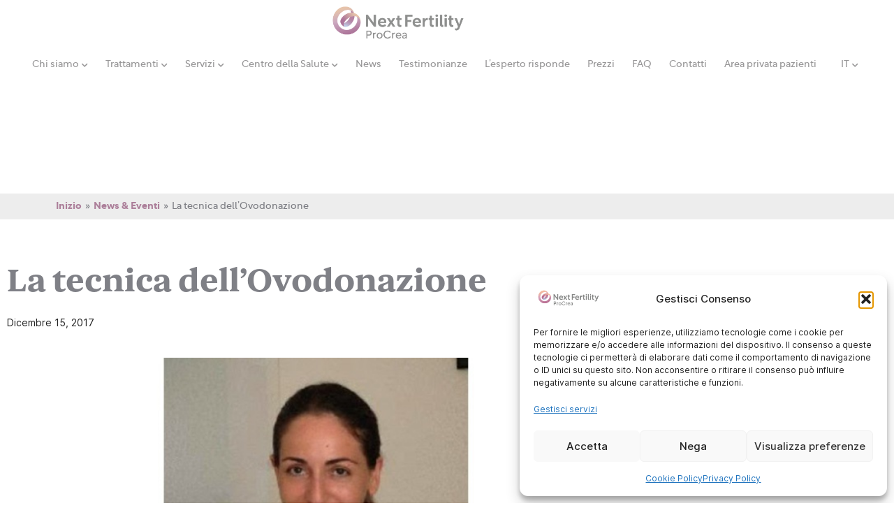

--- FILE ---
content_type: text/html; charset=UTF-8
request_url: https://nextfertilityprocrea.ch/procrea-news/la-tecnica-dellovodonazione/
body_size: 28534
content:
<!doctype html>
<html lang="it-IT">
<head>
	<meta charset="UTF-8">
		<meta name="viewport" content="width=device-width, initial-scale=1">
	<link rel="profile" href="https://gmpg.org/xfn/11">
	<meta name='robots' content='index, follow, max-image-preview:large, max-snippet:-1, max-video-preview:-1' />
	<style>img:is([sizes="auto" i], [sizes^="auto," i]) { contain-intrinsic-size: 3000px 1500px }</style>
	
<!-- Google Tag Manager for WordPress by gtm4wp.com -->
<script data-cfasync="false" data-pagespeed-no-defer>
	var gtm4wp_datalayer_name = "dataLayer";
	var dataLayer = dataLayer || [];
</script>
<!-- End Google Tag Manager for WordPress by gtm4wp.com -->
	<!-- This site is optimized with the Yoast SEO Premium plugin v26.7 (Yoast SEO v26.7) - https://yoast.com/wordpress/plugins/seo/ -->
	<title>La tecnica dell Ovodonazione - Next Fertility</title>
	<meta name="description" content="La tecnica dell Ovodonazione - Next Fertility ProCrea clinica specializzata nell&#039;inseminazione artificiale intrauterina" />
	<link rel="canonical" href="https://nextfertilityprocrea.ch/procrea-news/la-tecnica-dellovodonazione/" />
	<meta property="og:locale" content="it_IT" />
	<meta property="og:type" content="article" />
	<meta property="og:title" content="La tecnica dell&#039;Ovodonazione" />
	<meta property="og:description" content="La tecnica dell Ovodonazione - Next Fertility ProCrea clinica specializzata nell&#039;inseminazione artificiale intrauterina" />
	<meta property="og:url" content="https://nextfertilityprocrea.ch/procrea-news/la-tecnica-dellovodonazione/" />
	<meta property="og:site_name" content="Next Fertility" />
	<meta property="article:publisher" content="https://www.facebook.com/ProCrea.ch" />
	<meta property="article:published_time" content="2017-12-15T13:57:11+00:00" />
	<meta property="article:modified_time" content="2024-03-07T14:33:09+00:00" />
	<meta property="og:image" content="https://nextfertilityprocrea.ch/wp-content/uploads/2017/12/Il-metodo-dell-ovodonazione.jpg" />
	<meta property="og:image:width" content="730" />
	<meta property="og:image:height" content="548" />
	<meta property="og:image:type" content="image/jpeg" />
	<meta name="author" content="Francesca Bianchi" />
	<meta name="twitter:card" content="summary_large_image" />
	<script type="application/ld+json" class="yoast-schema-graph">{"@context":"https://schema.org","@graph":[{"@type":"Article","@id":"https://nextfertilityprocrea.ch/procrea-news/la-tecnica-dellovodonazione/#article","isPartOf":{"@id":"https://nextfertilityprocrea.ch/procrea-news/la-tecnica-dellovodonazione/"},"author":{"name":"Francesca Bianchi","@id":"https://nextfertilityprocrea.ch/#/schema/person/9af6e64aee0b5686c593526aa8b6e785"},"headline":"La tecnica dell&#8217;Ovodonazione","datePublished":"2017-12-15T13:57:11+00:00","dateModified":"2024-03-07T14:33:09+00:00","mainEntityOfPage":{"@id":"https://nextfertilityprocrea.ch/procrea-news/la-tecnica-dellovodonazione/"},"wordCount":394,"publisher":{"@id":"https://nextfertilityprocrea.ch/#organization"},"image":{"@id":"https://nextfertilityprocrea.ch/procrea-news/la-tecnica-dellovodonazione/#primaryimage"},"thumbnailUrl":"https://nextfertilityprocrea.ch/wp-content/uploads/2017/12/Il-metodo-dell-ovodonazione.jpg","articleSection":["News"],"inLanguage":"it-IT"},{"@type":"WebPage","@id":"https://nextfertilityprocrea.ch/procrea-news/la-tecnica-dellovodonazione/","url":"https://nextfertilityprocrea.ch/procrea-news/la-tecnica-dellovodonazione/","name":"La tecnica dell Ovodonazione - Next Fertility","isPartOf":{"@id":"https://nextfertilityprocrea.ch/#website"},"primaryImageOfPage":{"@id":"https://nextfertilityprocrea.ch/procrea-news/la-tecnica-dellovodonazione/#primaryimage"},"image":{"@id":"https://nextfertilityprocrea.ch/procrea-news/la-tecnica-dellovodonazione/#primaryimage"},"thumbnailUrl":"https://nextfertilityprocrea.ch/wp-content/uploads/2017/12/Il-metodo-dell-ovodonazione.jpg","datePublished":"2017-12-15T13:57:11+00:00","dateModified":"2024-03-07T14:33:09+00:00","description":"La tecnica dell Ovodonazione - Next Fertility ProCrea clinica specializzata nell'inseminazione artificiale intrauterina","breadcrumb":{"@id":"https://nextfertilityprocrea.ch/procrea-news/la-tecnica-dellovodonazione/#breadcrumb"},"inLanguage":"it-IT","potentialAction":[{"@type":"ReadAction","target":["https://nextfertilityprocrea.ch/procrea-news/la-tecnica-dellovodonazione/"]}]},{"@type":"ImageObject","inLanguage":"it-IT","@id":"https://nextfertilityprocrea.ch/procrea-news/la-tecnica-dellovodonazione/#primaryimage","url":"https://nextfertilityprocrea.ch/wp-content/uploads/2017/12/Il-metodo-dell-ovodonazione.jpg","contentUrl":"https://nextfertilityprocrea.ch/wp-content/uploads/2017/12/Il-metodo-dell-ovodonazione.jpg","width":730,"height":548,"caption":"Il metodo dell'ovodonazione"},{"@type":"BreadcrumbList","@id":"https://nextfertilityprocrea.ch/procrea-news/la-tecnica-dellovodonazione/#breadcrumb","itemListElement":[{"@type":"ListItem","position":1,"name":"Portada","item":"https://nextfertilityprocrea.ch/"},{"@type":"ListItem","position":2,"name":"La tecnica dell&#8217;Ovodonazione"}]},{"@type":"WebSite","@id":"https://nextfertilityprocrea.ch/#website","url":"https://nextfertilityprocrea.ch/","name":"Next Fertility Procrea","description":"Centro per la fecondazione assistita di Lugano, polo per l’Italia con terapie FIVET, ovodonazione e fecondazione eterologa.","publisher":{"@id":"https://nextfertilityprocrea.ch/#organization"},"alternateName":"Next Fertility Procrea","potentialAction":[{"@type":"SearchAction","target":{"@type":"EntryPoint","urlTemplate":"https://nextfertilityprocrea.ch/?s={search_term_string}"},"query-input":{"@type":"PropertyValueSpecification","valueRequired":true,"valueName":"search_term_string"}}],"inLanguage":"it-IT"},{"@type":"Organization","@id":"https://nextfertilityprocrea.ch/#organization","name":"Next Fertility Procrea","alternateName":"Procrea","url":"https://nextfertilityprocrea.ch/","logo":{"@type":"ImageObject","inLanguage":"it-IT","@id":"https://nextfertilityprocrea.ch/#/schema/logo/image/","url":"https://nextfertilityprocrea.ch/wp-content/uploads/2022/07/Logo-Next-Fertility-ProCrea.png","contentUrl":"https://nextfertilityprocrea.ch/wp-content/uploads/2022/07/Logo-Next-Fertility-ProCrea.png","width":2279,"height":725,"caption":"Next Fertility Procrea"},"image":{"@id":"https://nextfertilityprocrea.ch/#/schema/logo/image/"},"sameAs":["https://www.facebook.com/ProCrea.ch","https://www.instagram.com/nextfertilityprocrea/","https://www.linkedin.com/company/nextfertility-italy/"],"description":"Next Fertility ProCrea è uno dei principali centri internazionali di riferimento per la medicina della riproduzione in Svizzera. Con oltre 25 anni di esperienza e più di 6.000 bambini nati, accompagniamo ogni giorno coppie da tutto il mondo in un percorso verso la genitorialità, coniugando rigore scientifico, innovazione e attenzione umana.","email":"info@procrea.ch","telephone":"+41 91 924 55 55","legalName":"Procrea Centro Fertilità Svizzera Italiana Sa","vatID":"CHE105217501"},{"@type":"Person","@id":"https://nextfertilityprocrea.ch/#/schema/person/9af6e64aee0b5686c593526aa8b6e785","name":"Francesca Bianchi"}]}</script>
	<!-- / Yoast SEO Premium plugin. -->


<script type='application/javascript' id='pys-version-script'>console.log('PixelYourSite PRO version 12.3.6');</script>
<link rel='stylesheet' id='premium-addons-css' href='https://nextfertilityprocrea.ch/wp-content/plugins/premium-addons-for-elementor/assets/frontend/min-css/premium-addons.min.css?ver=4.11.64' media='all' />
<link rel='stylesheet' id='premium-pro-css' href='https://nextfertilityprocrea.ch/wp-content/plugins/premium-addons-pro/assets/frontend/min-css/premium-addons.min.css?ver=2.9.55' media='all' />
<link rel='stylesheet' id='dce-dynamic-visibility-style-css' href='https://nextfertilityprocrea.ch/wp-content/plugins/dynamic-visibility-for-elementor/assets/css/dynamic-visibility.css?ver=6.0.1' media='all' />
<link rel='stylesheet' id='wp-block-library-css' href='https://nextfertilityprocrea.ch/wp-includes/css/dist/block-library/style.min.css?ver=6.8.3' media='all' />
<style id='global-styles-inline-css'>
:root{--wp--preset--aspect-ratio--square: 1;--wp--preset--aspect-ratio--4-3: 4/3;--wp--preset--aspect-ratio--3-4: 3/4;--wp--preset--aspect-ratio--3-2: 3/2;--wp--preset--aspect-ratio--2-3: 2/3;--wp--preset--aspect-ratio--16-9: 16/9;--wp--preset--aspect-ratio--9-16: 9/16;--wp--preset--color--black: #000000;--wp--preset--color--cyan-bluish-gray: #abb8c3;--wp--preset--color--white: #ffffff;--wp--preset--color--pale-pink: #f78da7;--wp--preset--color--vivid-red: #cf2e2e;--wp--preset--color--luminous-vivid-orange: #ff6900;--wp--preset--color--luminous-vivid-amber: #fcb900;--wp--preset--color--light-green-cyan: #7bdcb5;--wp--preset--color--vivid-green-cyan: #00d084;--wp--preset--color--pale-cyan-blue: #8ed1fc;--wp--preset--color--vivid-cyan-blue: #0693e3;--wp--preset--color--vivid-purple: #9b51e0;--wp--preset--gradient--vivid-cyan-blue-to-vivid-purple: linear-gradient(135deg,rgba(6,147,227,1) 0%,rgb(155,81,224) 100%);--wp--preset--gradient--light-green-cyan-to-vivid-green-cyan: linear-gradient(135deg,rgb(122,220,180) 0%,rgb(0,208,130) 100%);--wp--preset--gradient--luminous-vivid-amber-to-luminous-vivid-orange: linear-gradient(135deg,rgba(252,185,0,1) 0%,rgba(255,105,0,1) 100%);--wp--preset--gradient--luminous-vivid-orange-to-vivid-red: linear-gradient(135deg,rgba(255,105,0,1) 0%,rgb(207,46,46) 100%);--wp--preset--gradient--very-light-gray-to-cyan-bluish-gray: linear-gradient(135deg,rgb(238,238,238) 0%,rgb(169,184,195) 100%);--wp--preset--gradient--cool-to-warm-spectrum: linear-gradient(135deg,rgb(74,234,220) 0%,rgb(151,120,209) 20%,rgb(207,42,186) 40%,rgb(238,44,130) 60%,rgb(251,105,98) 80%,rgb(254,248,76) 100%);--wp--preset--gradient--blush-light-purple: linear-gradient(135deg,rgb(255,206,236) 0%,rgb(152,150,240) 100%);--wp--preset--gradient--blush-bordeaux: linear-gradient(135deg,rgb(254,205,165) 0%,rgb(254,45,45) 50%,rgb(107,0,62) 100%);--wp--preset--gradient--luminous-dusk: linear-gradient(135deg,rgb(255,203,112) 0%,rgb(199,81,192) 50%,rgb(65,88,208) 100%);--wp--preset--gradient--pale-ocean: linear-gradient(135deg,rgb(255,245,203) 0%,rgb(182,227,212) 50%,rgb(51,167,181) 100%);--wp--preset--gradient--electric-grass: linear-gradient(135deg,rgb(202,248,128) 0%,rgb(113,206,126) 100%);--wp--preset--gradient--midnight: linear-gradient(135deg,rgb(2,3,129) 0%,rgb(40,116,252) 100%);--wp--preset--font-size--small: 13px;--wp--preset--font-size--medium: 20px;--wp--preset--font-size--large: 36px;--wp--preset--font-size--x-large: 42px;--wp--preset--spacing--20: 0.44rem;--wp--preset--spacing--30: 0.67rem;--wp--preset--spacing--40: 1rem;--wp--preset--spacing--50: 1.5rem;--wp--preset--spacing--60: 2.25rem;--wp--preset--spacing--70: 3.38rem;--wp--preset--spacing--80: 5.06rem;--wp--preset--shadow--natural: 6px 6px 9px rgba(0, 0, 0, 0.2);--wp--preset--shadow--deep: 12px 12px 50px rgba(0, 0, 0, 0.4);--wp--preset--shadow--sharp: 6px 6px 0px rgba(0, 0, 0, 0.2);--wp--preset--shadow--outlined: 6px 6px 0px -3px rgba(255, 255, 255, 1), 6px 6px rgba(0, 0, 0, 1);--wp--preset--shadow--crisp: 6px 6px 0px rgba(0, 0, 0, 1);}:root { --wp--style--global--content-size: 800px;--wp--style--global--wide-size: 1200px; }:where(body) { margin: 0; }.wp-site-blocks > .alignleft { float: left; margin-right: 2em; }.wp-site-blocks > .alignright { float: right; margin-left: 2em; }.wp-site-blocks > .aligncenter { justify-content: center; margin-left: auto; margin-right: auto; }:where(.wp-site-blocks) > * { margin-block-start: 24px; margin-block-end: 0; }:where(.wp-site-blocks) > :first-child { margin-block-start: 0; }:where(.wp-site-blocks) > :last-child { margin-block-end: 0; }:root { --wp--style--block-gap: 24px; }:root :where(.is-layout-flow) > :first-child{margin-block-start: 0;}:root :where(.is-layout-flow) > :last-child{margin-block-end: 0;}:root :where(.is-layout-flow) > *{margin-block-start: 24px;margin-block-end: 0;}:root :where(.is-layout-constrained) > :first-child{margin-block-start: 0;}:root :where(.is-layout-constrained) > :last-child{margin-block-end: 0;}:root :where(.is-layout-constrained) > *{margin-block-start: 24px;margin-block-end: 0;}:root :where(.is-layout-flex){gap: 24px;}:root :where(.is-layout-grid){gap: 24px;}.is-layout-flow > .alignleft{float: left;margin-inline-start: 0;margin-inline-end: 2em;}.is-layout-flow > .alignright{float: right;margin-inline-start: 2em;margin-inline-end: 0;}.is-layout-flow > .aligncenter{margin-left: auto !important;margin-right: auto !important;}.is-layout-constrained > .alignleft{float: left;margin-inline-start: 0;margin-inline-end: 2em;}.is-layout-constrained > .alignright{float: right;margin-inline-start: 2em;margin-inline-end: 0;}.is-layout-constrained > .aligncenter{margin-left: auto !important;margin-right: auto !important;}.is-layout-constrained > :where(:not(.alignleft):not(.alignright):not(.alignfull)){max-width: var(--wp--style--global--content-size);margin-left: auto !important;margin-right: auto !important;}.is-layout-constrained > .alignwide{max-width: var(--wp--style--global--wide-size);}body .is-layout-flex{display: flex;}.is-layout-flex{flex-wrap: wrap;align-items: center;}.is-layout-flex > :is(*, div){margin: 0;}body .is-layout-grid{display: grid;}.is-layout-grid > :is(*, div){margin: 0;}body{padding-top: 0px;padding-right: 0px;padding-bottom: 0px;padding-left: 0px;}a:where(:not(.wp-element-button)){text-decoration: underline;}:root :where(.wp-element-button, .wp-block-button__link){background-color: #32373c;border-width: 0;color: #fff;font-family: inherit;font-size: inherit;line-height: inherit;padding: calc(0.667em + 2px) calc(1.333em + 2px);text-decoration: none;}.has-black-color{color: var(--wp--preset--color--black) !important;}.has-cyan-bluish-gray-color{color: var(--wp--preset--color--cyan-bluish-gray) !important;}.has-white-color{color: var(--wp--preset--color--white) !important;}.has-pale-pink-color{color: var(--wp--preset--color--pale-pink) !important;}.has-vivid-red-color{color: var(--wp--preset--color--vivid-red) !important;}.has-luminous-vivid-orange-color{color: var(--wp--preset--color--luminous-vivid-orange) !important;}.has-luminous-vivid-amber-color{color: var(--wp--preset--color--luminous-vivid-amber) !important;}.has-light-green-cyan-color{color: var(--wp--preset--color--light-green-cyan) !important;}.has-vivid-green-cyan-color{color: var(--wp--preset--color--vivid-green-cyan) !important;}.has-pale-cyan-blue-color{color: var(--wp--preset--color--pale-cyan-blue) !important;}.has-vivid-cyan-blue-color{color: var(--wp--preset--color--vivid-cyan-blue) !important;}.has-vivid-purple-color{color: var(--wp--preset--color--vivid-purple) !important;}.has-black-background-color{background-color: var(--wp--preset--color--black) !important;}.has-cyan-bluish-gray-background-color{background-color: var(--wp--preset--color--cyan-bluish-gray) !important;}.has-white-background-color{background-color: var(--wp--preset--color--white) !important;}.has-pale-pink-background-color{background-color: var(--wp--preset--color--pale-pink) !important;}.has-vivid-red-background-color{background-color: var(--wp--preset--color--vivid-red) !important;}.has-luminous-vivid-orange-background-color{background-color: var(--wp--preset--color--luminous-vivid-orange) !important;}.has-luminous-vivid-amber-background-color{background-color: var(--wp--preset--color--luminous-vivid-amber) !important;}.has-light-green-cyan-background-color{background-color: var(--wp--preset--color--light-green-cyan) !important;}.has-vivid-green-cyan-background-color{background-color: var(--wp--preset--color--vivid-green-cyan) !important;}.has-pale-cyan-blue-background-color{background-color: var(--wp--preset--color--pale-cyan-blue) !important;}.has-vivid-cyan-blue-background-color{background-color: var(--wp--preset--color--vivid-cyan-blue) !important;}.has-vivid-purple-background-color{background-color: var(--wp--preset--color--vivid-purple) !important;}.has-black-border-color{border-color: var(--wp--preset--color--black) !important;}.has-cyan-bluish-gray-border-color{border-color: var(--wp--preset--color--cyan-bluish-gray) !important;}.has-white-border-color{border-color: var(--wp--preset--color--white) !important;}.has-pale-pink-border-color{border-color: var(--wp--preset--color--pale-pink) !important;}.has-vivid-red-border-color{border-color: var(--wp--preset--color--vivid-red) !important;}.has-luminous-vivid-orange-border-color{border-color: var(--wp--preset--color--luminous-vivid-orange) !important;}.has-luminous-vivid-amber-border-color{border-color: var(--wp--preset--color--luminous-vivid-amber) !important;}.has-light-green-cyan-border-color{border-color: var(--wp--preset--color--light-green-cyan) !important;}.has-vivid-green-cyan-border-color{border-color: var(--wp--preset--color--vivid-green-cyan) !important;}.has-pale-cyan-blue-border-color{border-color: var(--wp--preset--color--pale-cyan-blue) !important;}.has-vivid-cyan-blue-border-color{border-color: var(--wp--preset--color--vivid-cyan-blue) !important;}.has-vivid-purple-border-color{border-color: var(--wp--preset--color--vivid-purple) !important;}.has-vivid-cyan-blue-to-vivid-purple-gradient-background{background: var(--wp--preset--gradient--vivid-cyan-blue-to-vivid-purple) !important;}.has-light-green-cyan-to-vivid-green-cyan-gradient-background{background: var(--wp--preset--gradient--light-green-cyan-to-vivid-green-cyan) !important;}.has-luminous-vivid-amber-to-luminous-vivid-orange-gradient-background{background: var(--wp--preset--gradient--luminous-vivid-amber-to-luminous-vivid-orange) !important;}.has-luminous-vivid-orange-to-vivid-red-gradient-background{background: var(--wp--preset--gradient--luminous-vivid-orange-to-vivid-red) !important;}.has-very-light-gray-to-cyan-bluish-gray-gradient-background{background: var(--wp--preset--gradient--very-light-gray-to-cyan-bluish-gray) !important;}.has-cool-to-warm-spectrum-gradient-background{background: var(--wp--preset--gradient--cool-to-warm-spectrum) !important;}.has-blush-light-purple-gradient-background{background: var(--wp--preset--gradient--blush-light-purple) !important;}.has-blush-bordeaux-gradient-background{background: var(--wp--preset--gradient--blush-bordeaux) !important;}.has-luminous-dusk-gradient-background{background: var(--wp--preset--gradient--luminous-dusk) !important;}.has-pale-ocean-gradient-background{background: var(--wp--preset--gradient--pale-ocean) !important;}.has-electric-grass-gradient-background{background: var(--wp--preset--gradient--electric-grass) !important;}.has-midnight-gradient-background{background: var(--wp--preset--gradient--midnight) !important;}.has-small-font-size{font-size: var(--wp--preset--font-size--small) !important;}.has-medium-font-size{font-size: var(--wp--preset--font-size--medium) !important;}.has-large-font-size{font-size: var(--wp--preset--font-size--large) !important;}.has-x-large-font-size{font-size: var(--wp--preset--font-size--x-large) !important;}
:root :where(.wp-block-pullquote){font-size: 1.5em;line-height: 1.6;}
</style>
<link rel='stylesheet' id='wpml-legacy-horizontal-list-0-css' href='https://nextfertilityprocrea.ch/wp-content/plugins/sitepress-multilingual-cms/templates/language-switchers/legacy-list-horizontal/style.min.css?ver=1' media='all' />
<link rel='stylesheet' id='wpml-menu-item-0-css' href='https://nextfertilityprocrea.ch/wp-content/plugins/sitepress-multilingual-cms/templates/language-switchers/menu-item/style.min.css?ver=1' media='all' />
<link rel='stylesheet' id='cmplz-general-css' href='https://nextfertilityprocrea.ch/wp-content/plugins/complianz-gdpr-premium/assets/css/cookieblocker.min.css?ver=1762745794' media='all' />
<link rel='stylesheet' id='aos-css' href='https://nextfertilityprocrea.ch/wp-content/themes/nextfertility/assets/css/aos.css?ver=6.8.3' media='all' />
<link rel='stylesheet' id='fonts-css' href='https://nextfertilityprocrea.ch/wp-content/themes/nextfertility/assets/fonts/fonts.css?ver=6.8.3' media='all' />
<link rel='stylesheet' id='prlb-styles-css' href='https://nextfertilityprocrea.ch/wp-content/themes/nextfertility/assets/css/prlb-styles.css?ver=6.8.3' media='all' />
<link rel='stylesheet' id='hello-elementor-css' href='https://nextfertilityprocrea.ch/wp-content/themes/hello-elementor/assets/css/reset.css?ver=3.4.5' media='all' />
<link rel='stylesheet' id='hello-elementor-theme-style-css' href='https://nextfertilityprocrea.ch/wp-content/themes/hello-elementor/assets/css/theme.css?ver=3.4.5' media='all' />
<link rel='stylesheet' id='hello-elementor-header-footer-css' href='https://nextfertilityprocrea.ch/wp-content/themes/hello-elementor/assets/css/header-footer.css?ver=3.4.5' media='all' />
<link rel='stylesheet' id='elementor-frontend-css' href='https://nextfertilityprocrea.ch/wp-content/plugins/elementor/assets/css/frontend.min.css?ver=3.34.1' media='all' />
<link rel='stylesheet' id='widget-image-css' href='https://nextfertilityprocrea.ch/wp-content/plugins/elementor/assets/css/widget-image.min.css?ver=3.34.1' media='all' />
<link rel='stylesheet' id='e-animation-fadeInDown-css' href='https://nextfertilityprocrea.ch/wp-content/plugins/elementor/assets/lib/animations/styles/fadeInDown.min.css?ver=3.34.1' media='all' />
<link rel='stylesheet' id='widget-nav-menu-css' href='https://nextfertilityprocrea.ch/wp-content/plugins/elementor-pro/assets/css/widget-nav-menu.min.css?ver=3.34.0' media='all' />
<link rel='stylesheet' id='e-animation-fadeIn-css' href='https://nextfertilityprocrea.ch/wp-content/plugins/elementor/assets/lib/animations/styles/fadeIn.min.css?ver=3.34.1' media='all' />
<link rel='stylesheet' id='e-animation-zoomIn-css' href='https://nextfertilityprocrea.ch/wp-content/plugins/elementor/assets/lib/animations/styles/zoomIn.min.css?ver=3.34.1' media='all' />
<link rel='stylesheet' id='e-sticky-css' href='https://nextfertilityprocrea.ch/wp-content/plugins/elementor-pro/assets/css/modules/sticky.min.css?ver=3.34.0' media='all' />
<link rel='stylesheet' id='e-shapes-css' href='https://nextfertilityprocrea.ch/wp-content/plugins/elementor/assets/css/conditionals/shapes.min.css?ver=3.34.1' media='all' />
<link rel='stylesheet' id='widget-heading-css' href='https://nextfertilityprocrea.ch/wp-content/plugins/elementor/assets/css/widget-heading.min.css?ver=3.34.1' media='all' />
<link rel='stylesheet' id='widget-spacer-css' href='https://nextfertilityprocrea.ch/wp-content/plugins/elementor/assets/css/widget-spacer.min.css?ver=3.34.1' media='all' />
<link rel='stylesheet' id='widget-social-icons-css' href='https://nextfertilityprocrea.ch/wp-content/plugins/elementor/assets/css/widget-social-icons.min.css?ver=3.34.1' media='all' />
<link rel='stylesheet' id='e-apple-webkit-css' href='https://nextfertilityprocrea.ch/wp-content/plugins/elementor/assets/css/conditionals/apple-webkit.min.css?ver=3.34.1' media='all' />
<link rel='stylesheet' id='e-animation-grow-css' href='https://nextfertilityprocrea.ch/wp-content/plugins/elementor/assets/lib/animations/styles/e-animation-grow.min.css?ver=3.34.1' media='all' />
<link rel='stylesheet' id='widget-text-path-css' href='https://nextfertilityprocrea.ch/wp-content/plugins/elementor/assets/css/widget-text-path.min.css?ver=3.34.1' media='all' />
<link rel='stylesheet' id='e-animation-fadeInLeft-css' href='https://nextfertilityprocrea.ch/wp-content/plugins/elementor/assets/lib/animations/styles/fadeInLeft.min.css?ver=3.34.1' media='all' />
<link rel='stylesheet' id='widget-post-info-css' href='https://nextfertilityprocrea.ch/wp-content/plugins/elementor-pro/assets/css/widget-post-info.min.css?ver=3.34.0' media='all' />
<link rel='stylesheet' id='widget-icon-list-css' href='https://nextfertilityprocrea.ch/wp-content/plugins/elementor/assets/css/widget-icon-list.min.css?ver=3.34.1' media='all' />
<link rel='stylesheet' id='elementor-icons-shared-0-css' href='https://nextfertilityprocrea.ch/wp-content/plugins/elementor/assets/lib/font-awesome/css/fontawesome.min.css?ver=5.15.3' media='all' />
<link rel='stylesheet' id='elementor-icons-fa-regular-css' href='https://nextfertilityprocrea.ch/wp-content/plugins/elementor/assets/lib/font-awesome/css/regular.min.css?ver=5.15.3' media='all' />
<link rel='stylesheet' id='elementor-icons-fa-solid-css' href='https://nextfertilityprocrea.ch/wp-content/plugins/elementor/assets/lib/font-awesome/css/solid.min.css?ver=5.15.3' media='all' />
<link rel='stylesheet' id='widget-share-buttons-css' href='https://nextfertilityprocrea.ch/wp-content/plugins/elementor-pro/assets/css/widget-share-buttons.min.css?ver=3.34.0' media='all' />
<link rel='stylesheet' id='elementor-icons-fa-brands-css' href='https://nextfertilityprocrea.ch/wp-content/plugins/elementor/assets/lib/font-awesome/css/brands.min.css?ver=5.15.3' media='all' />
<link rel='stylesheet' id='widget-post-navigation-css' href='https://nextfertilityprocrea.ch/wp-content/plugins/elementor-pro/assets/css/widget-post-navigation.min.css?ver=3.34.0' media='all' />
<link rel='stylesheet' id='font-awesome-5-all-css' href='https://nextfertilityprocrea.ch/wp-content/plugins/elementor/assets/lib/font-awesome/css/all.min.css?ver=4.11.64' media='all' />
<link rel='stylesheet' id='pa-slick-css' href='https://nextfertilityprocrea.ch/wp-content/plugins/premium-addons-for-elementor/assets/frontend/min-css/slick.min.css?ver=4.11.64' media='all' />
<link rel='stylesheet' id='e-animation-slideInDown-css' href='https://nextfertilityprocrea.ch/wp-content/plugins/elementor/assets/lib/animations/styles/slideInDown.min.css?ver=3.34.1' media='all' />
<link rel='stylesheet' id='e-popup-css' href='https://nextfertilityprocrea.ch/wp-content/plugins/elementor-pro/assets/css/conditionals/popup.min.css?ver=3.34.0' media='all' />
<link rel='stylesheet' id='elementor-icons-css' href='https://nextfertilityprocrea.ch/wp-content/plugins/elementor/assets/lib/eicons/css/elementor-icons.min.css?ver=5.45.0' media='all' />
<link rel='stylesheet' id='elementor-post-24892-css' href='https://nextfertilityprocrea.ch/wp-content/uploads/elementor/css/post-24892.css?ver=1768793646' media='all' />
<link rel='stylesheet' id='elementor-post-37091-css' href='https://nextfertilityprocrea.ch/wp-content/uploads/elementor/css/post-37091.css?ver=1768793646' media='all' />
<link rel='stylesheet' id='elementor-post-12827-css' href='https://nextfertilityprocrea.ch/wp-content/uploads/elementor/css/post-12827.css?ver=1768793647' media='all' />
<link rel='stylesheet' id='elementor-post-12822-css' href='https://nextfertilityprocrea.ch/wp-content/uploads/elementor/css/post-12822.css?ver=1768793647' media='all' />
<link rel='stylesheet' id='elementor-post-27086-css' href='https://nextfertilityprocrea.ch/wp-content/uploads/elementor/css/post-27086.css?ver=1768793647' media='all' />
<link rel='stylesheet' id='toolset-maps-fixes-css' href='//nextfertilityprocrea.ch/wp-content/plugins/toolset-maps/resources/css/toolset_maps_fixes.css?ver=2.2.1' media='all' />
<link rel='stylesheet' id='hello-elementor-child-style-css' href='https://nextfertilityprocrea.ch/wp-content/themes/nextfertility/style.css?ver=1.0.0' media='all' />
<script id="jquery-core-js-extra">
var pysTikTokRest = {"restApiUrl":"https:\/\/nextfertilityprocrea.ch\/wp-json\/pys-tiktok\/v1\/event","debug":""};
var pysFacebookRest = {"restApiUrl":"https:\/\/nextfertilityprocrea.ch\/wp-json\/pys-facebook\/v1\/event","debug":""};
</script>
<script src="https://nextfertilityprocrea.ch/wp-includes/js/jquery/jquery.min.js?ver=3.7.1" id="jquery-core-js"></script>
<script src="https://nextfertilityprocrea.ch/wp-includes/js/jquery/jquery-migrate.min.js?ver=3.4.1" id="jquery-migrate-js"></script>
<script src="https://nextfertilityprocrea.ch/wp-content/themes/nextfertility/assets/js/prlb-scripts.js?ver=6.8.3" id="prlb-scripts-js"></script>
<script src="https://nextfertilityprocrea.ch/wp-content/themes/nextfertility/assets/js/vendor/aos.min.js?ver=6.8.3" id="aos-js-js"></script>
<script src="https://nextfertilityprocrea.ch/wp-content/themes/nextfertility/assets/js/vendor/scrollmagic/minified/ScrollMagic.min.js?ver=6.8.3" id="scrollmagic-js-js"></script>
<script src="https://nextfertilityprocrea.ch/wp-content/themes/nextfertility/assets/js/main.js?ver=6.8.3" id="scripts-js"></script>
<script type="text/plain" data-service="general" data-category="marketing" data-cmplz-src="https://nextfertilityprocrea.ch/wp-content/plugins/pixelyoursite-pro/dist/scripts/jquery.bind-first-0.2.3.min.js" id="jquery-bind-first-js"></script>
<script type="text/plain" data-service="general" data-category="marketing" data-cmplz-src="https://nextfertilityprocrea.ch/wp-content/plugins/pixelyoursite-pro/dist/scripts/js.cookie-2.1.3.min.js?ver=2.1.3" id="js-cookie-pys-js"></script>
<script type="text/plain" data-service="general" data-category="marketing" data-cmplz-src="https://nextfertilityprocrea.ch/wp-content/plugins/pixelyoursite-pro/dist/scripts/sha256.js?ver=0.11.0" id="js-sha256-js"></script>
<script type="text/plain" data-service="general" data-category="marketing" data-cmplz-src="https://nextfertilityprocrea.ch/wp-content/plugins/pixelyoursite-pro/dist/scripts/tld.min.js?ver=2.3.1" id="js-tld-js"></script>
<script type="text/plain" data-service="general" data-category="marketing" id="pys-js-extra">
var pysOptions = {"staticEvents":{"facebook":{"init_event":[{"delay":0,"type":"static","ajaxFire":false,"name":"PageView","eventID":"1fcf38e9-2cdd-4cf2-88ca-56206bebfb32","pixelIds":["1968607963506150"],"params":{"post_category":"News","page_title":"La tecnica dell'Ovodonazione","post_type":"post","post_id":20380,"plugin":"PixelYourSite","event_url":"nextfertilityprocrea.ch\/procrea-news\/la-tecnica-dellovodonazione\/","user_role":"guest"},"e_id":"init_event","ids":[],"hasTimeWindow":false,"timeWindow":0,"woo_order":"","edd_order":""}]}},"dynamicEvents":{"automatic_event_internal_link":{"facebook":{"delay":0,"type":"dyn","name":"InternalClick","eventID":"258054fc-a22f-40b8-be56-b0bcb8650046","pixelIds":["1968607963506150"],"params":{"page_title":"La tecnica dell'Ovodonazione","post_type":"post","post_id":20380,"plugin":"PixelYourSite","event_url":"nextfertilityprocrea.ch\/procrea-news\/la-tecnica-dellovodonazione\/","user_role":"guest"},"e_id":"automatic_event_internal_link","ids":[],"hasTimeWindow":false,"timeWindow":0,"woo_order":"","edd_order":""}},"automatic_event_outbound_link":{"facebook":{"delay":0,"type":"dyn","name":"OutboundClick","eventID":"0d4f5d96-b688-4c96-84f3-3af0904d0440","pixelIds":["1968607963506150"],"params":{"page_title":"La tecnica dell'Ovodonazione","post_type":"post","post_id":20380,"plugin":"PixelYourSite","event_url":"nextfertilityprocrea.ch\/procrea-news\/la-tecnica-dellovodonazione\/","user_role":"guest"},"e_id":"automatic_event_outbound_link","ids":[],"hasTimeWindow":false,"timeWindow":0,"woo_order":"","edd_order":""}},"automatic_event_video":{"facebook":{"delay":0,"type":"dyn","name":"WatchVideo","eventID":"170cc0b6-ee60-4d5a-ba59-465b5edeaabf","pixelIds":["1968607963506150"],"params":{"page_title":"La tecnica dell'Ovodonazione","post_type":"post","post_id":20380,"plugin":"PixelYourSite","event_url":"nextfertilityprocrea.ch\/procrea-news\/la-tecnica-dellovodonazione\/","user_role":"guest"},"e_id":"automatic_event_video","ids":[],"hasTimeWindow":false,"timeWindow":0,"woo_order":"","edd_order":""}},"automatic_event_tel_link":{"facebook":{"delay":0,"type":"dyn","name":"TelClick","eventID":"b22562d4-8fb8-4f84-a2bd-15026e488c54","pixelIds":["1968607963506150"],"params":{"page_title":"La tecnica dell'Ovodonazione","post_type":"post","post_id":20380,"plugin":"PixelYourSite","event_url":"nextfertilityprocrea.ch\/procrea-news\/la-tecnica-dellovodonazione\/","user_role":"guest"},"e_id":"automatic_event_tel_link","ids":[],"hasTimeWindow":false,"timeWindow":0,"woo_order":"","edd_order":""}},"automatic_event_email_link":{"facebook":{"delay":0,"type":"dyn","name":"EmailClick","eventID":"6f5ca338-b5fb-4d6b-b4a5-3ee00ddc6e9a","pixelIds":["1968607963506150"],"params":{"page_title":"La tecnica dell'Ovodonazione","post_type":"post","post_id":20380,"plugin":"PixelYourSite","event_url":"nextfertilityprocrea.ch\/procrea-news\/la-tecnica-dellovodonazione\/","user_role":"guest"},"e_id":"automatic_event_email_link","ids":[],"hasTimeWindow":false,"timeWindow":0,"woo_order":"","edd_order":""}},"automatic_event_form":{"facebook":{"delay":0,"type":"dyn","name":"Form","eventID":"d5876c43-6864-45ca-901f-29910a08d6b8","pixelIds":["1968607963506150"],"params":{"page_title":"La tecnica dell'Ovodonazione","post_type":"post","post_id":20380,"plugin":"PixelYourSite","event_url":"nextfertilityprocrea.ch\/procrea-news\/la-tecnica-dellovodonazione\/","user_role":"guest"},"e_id":"automatic_event_form","ids":[],"hasTimeWindow":false,"timeWindow":0,"woo_order":"","edd_order":""}},"automatic_event_download":{"facebook":{"delay":0,"type":"dyn","name":"Download","extensions":["","doc","exe","js","pdf","ppt","tgz","zip","xls"],"eventID":"8c413176-e945-422b-8118-7d7278bfe37b","pixelIds":["1968607963506150"],"params":{"page_title":"La tecnica dell'Ovodonazione","post_type":"post","post_id":20380,"plugin":"PixelYourSite","event_url":"nextfertilityprocrea.ch\/procrea-news\/la-tecnica-dellovodonazione\/","user_role":"guest"},"e_id":"automatic_event_download","ids":[],"hasTimeWindow":false,"timeWindow":0,"woo_order":"","edd_order":""}},"automatic_event_comment":{"facebook":{"delay":0,"type":"dyn","name":"Comment","eventID":"15785d8c-9623-4299-a394-089cd30fa85c","pixelIds":["1968607963506150"],"params":{"page_title":"La tecnica dell'Ovodonazione","post_type":"post","post_id":20380,"plugin":"PixelYourSite","event_url":"nextfertilityprocrea.ch\/procrea-news\/la-tecnica-dellovodonazione\/","user_role":"guest"},"e_id":"automatic_event_comment","ids":[],"hasTimeWindow":false,"timeWindow":0,"woo_order":"","edd_order":""}},"automatic_event_adsense":{"facebook":{"delay":0,"type":"dyn","name":"AdSense","eventID":"870c5db5-6e32-438b-8894-b9bb30f59df4","pixelIds":["1968607963506150"],"params":{"page_title":"La tecnica dell'Ovodonazione","post_type":"post","post_id":20380,"plugin":"PixelYourSite","event_url":"nextfertilityprocrea.ch\/procrea-news\/la-tecnica-dellovodonazione\/","user_role":"guest"},"e_id":"automatic_event_adsense","ids":[],"hasTimeWindow":false,"timeWindow":0,"woo_order":"","edd_order":""}},"automatic_event_scroll":{"facebook":{"delay":0,"type":"dyn","name":"PageScroll","scroll_percent":30,"eventID":"67d890b1-2273-4fae-bc0a-d87339a951b4","pixelIds":["1968607963506150"],"params":{"page_title":"La tecnica dell'Ovodonazione","post_type":"post","post_id":20380,"plugin":"PixelYourSite","event_url":"nextfertilityprocrea.ch\/procrea-news\/la-tecnica-dellovodonazione\/","user_role":"guest"},"e_id":"automatic_event_scroll","ids":[],"hasTimeWindow":false,"timeWindow":0,"woo_order":"","edd_order":""}},"automatic_event_time_on_page":{"facebook":{"delay":0,"type":"dyn","name":"TimeOnPage","time_on_page":30,"eventID":"bdd003c4-74cb-4311-a139-242c4ee63c67","pixelIds":["1968607963506150"],"params":{"page_title":"La tecnica dell'Ovodonazione","post_type":"post","post_id":20380,"plugin":"PixelYourSite","event_url":"nextfertilityprocrea.ch\/procrea-news\/la-tecnica-dellovodonazione\/","user_role":"guest"},"e_id":"automatic_event_time_on_page","ids":[],"hasTimeWindow":false,"timeWindow":0,"woo_order":"","edd_order":""}}},"triggerEvents":[],"triggerEventTypes":[],"facebook":{"pixelIds":["1968607963506150"],"advancedMatchingEnabled":true,"advancedMatching":{"external_id":"eecb17586f87f61729525efad8b8deb3e9d9354b1d10369602d9c434c617424c"},"removeMetadata":false,"wooVariableAsSimple":false,"serverApiEnabled":true,"wooCRSendFromServer":false,"send_external_id":true,"enabled_medical":false,"do_not_track_medical_param":["event_url","post_title","page_title","landing_page","content_name","categories","category_name","tags"],"meta_ldu":false},"debug":"","siteUrl":"https:\/\/nextfertilityprocrea.ch","ajaxUrl":"https:\/\/nextfertilityprocrea.ch\/wp-admin\/admin-ajax.php","ajax_event":"98077593b5","trackUTMs":"1","trackTrafficSource":"1","user_id":"0","enable_lading_page_param":"1","cookie_duration":"7","enable_event_day_param":"1","enable_event_month_param":"1","enable_event_time_param":"1","enable_remove_target_url_param":"1","enable_remove_download_url_param":"1","visit_data_model":"first_visit","last_visit_duration":"60","enable_auto_save_advance_matching":"1","enable_success_send_form":"","enable_automatic_events":"1","enable_event_video":"1","ajaxForServerEvent":"1","ajaxForServerStaticEvent":"1","useSendBeacon":"1","send_external_id":"1","external_id_expire":"180","track_cookie_for_subdomains":"1","google_consent_mode":"1","data_persistency":"keep_data","advance_matching_form":{"enable_advance_matching_forms":true,"advance_matching_fn_names":["","first_name","first-name","first name","name"],"advance_matching_ln_names":["","last_name","last-name","last name"],"advance_matching_tel_names":["","phone","tel"],"advance_matching_em_names":[]},"advance_matching_url":{"enable_advance_matching_url":true,"advance_matching_fn_names":[],"advance_matching_ln_names":[],"advance_matching_tel_names":[],"advance_matching_em_names":[]},"track_dynamic_fields":[],"gdpr":{"ajax_enabled":false,"all_disabled_by_api":false,"facebook_disabled_by_api":false,"tiktok_disabled_by_api":false,"analytics_disabled_by_api":false,"google_ads_disabled_by_api":false,"pinterest_disabled_by_api":false,"bing_disabled_by_api":false,"reddit_disabled_by_api":false,"externalID_disabled_by_api":false,"facebook_prior_consent_enabled":true,"tiktok_prior_consent_enabled":true,"analytics_prior_consent_enabled":true,"google_ads_prior_consent_enabled":true,"pinterest_prior_consent_enabled":true,"bing_prior_consent_enabled":true,"cookiebot_integration_enabled":false,"cookiebot_facebook_consent_category":"marketing","cookiebot_tiktok_consent_category":"marketing","cookiebot_analytics_consent_category":"statistics","cookiebot_google_ads_consent_category":"marketing","cookiebot_pinterest_consent_category":"marketing","cookiebot_bing_consent_category":"marketing","cookie_notice_integration_enabled":false,"cookie_law_info_integration_enabled":false,"real_cookie_banner_integration_enabled":false,"consent_magic_integration_enabled":false,"analytics_storage":{"enabled":true,"value":"granted","filter":false},"ad_storage":{"enabled":true,"value":"granted","filter":false},"ad_user_data":{"enabled":true,"value":"granted","filter":false},"ad_personalization":{"enabled":true,"value":"granted","filter":false}},"cookie":{"disabled_all_cookie":false,"disabled_start_session_cookie":false,"disabled_advanced_form_data_cookie":false,"disabled_landing_page_cookie":false,"disabled_first_visit_cookie":false,"disabled_trafficsource_cookie":false,"disabled_utmTerms_cookie":false,"disabled_utmId_cookie":false,"disabled_google_alternative_id":false},"tracking_analytics":{"TrafficSource":"","TrafficLanding":"https:\/\/nextfertilityprocrea.ch\/procrea-news\/la-tecnica-dellovodonazione\/","TrafficUtms":[],"TrafficUtmsId":[],"userDataEnable":true,"userData":{"emails":[],"phones":[],"addresses":[]},"use_encoding_provided_data":true,"use_multiple_provided_data":true},"GATags":{"ga_datalayer_type":"default","ga_datalayer_name":"dataLayerPYS","gclid_alternative_enabled":false,"gclid_alternative_param":""},"automatic":{"enable_youtube":true,"enable_vimeo":true,"enable_video":true},"woo":{"enabled":false},"edd":{"enabled":false},"cache_bypass":"1768839905"};
</script>
<script type="text/plain" data-service="general" data-category="marketing" data-cmplz-src="https://nextfertilityprocrea.ch/wp-content/plugins/pixelyoursite-pro/dist/scripts/public.js?ver=12.3.6" id="pys-js"></script>
<meta name="generator" content="WPML ver:4.8.6 stt:1,4,3,27;" />
<!-- start Simple Custom CSS and JS -->
<style>
/* Add your CSS code here.

For example:
.example {
    color: red;
}

For brushing up on your CSS knowledge, check out http://www.w3schools.com/css/css_syntax.asp

End of comment */ 



.elementor-30828 .elementor-element.elementor-element-3fe556c {
    display: flex;
    flex-direction: column;
    justify-content: space-between;
    min-height: 100%; /* Assicura che l'altezza sia riempita */
}

.elementor-30828 .elementor-element.elementor-element-3fe556c {
    min-height: 400px; /* Adatta questo valore in base al design */
    display: flex;
    flex-direction: column;
}
Allinea il bottone in fondo: Assicurati che il bottone CTA sia l'ultimo elemento e usi margin-top: auto per spingerlo in basso all'interno della colonna interna:
css
.cta-button {
    margin-top: auto;
}

.cta-colloquio {display: none;}
</style>
<!-- end Simple Custom CSS and JS -->
<meta name="facebook-domain-verification" content="5m4ju7rsjfztwr92fvcc58lbl2pu02" />			<style>.cmplz-hidden {
					display: none !important;
				}</style>
<!-- Google Tag Manager for WordPress by gtm4wp.com -->
<!-- GTM Container placement set to automatic -->
<script data-cfasync="false" data-pagespeed-no-defer>
	var dataLayer_content = {"pagePostType":"post","pagePostType2":"single-post","pageCategory":["procrea-news"],"pagePostAuthor":"Francesca Bianchi"};
	dataLayer.push( dataLayer_content );
</script>
<script data-cfasync="false" data-pagespeed-no-defer>
(function(w,d,s,l,i){w[l]=w[l]||[];w[l].push({'gtm.start':
new Date().getTime(),event:'gtm.js'});var f=d.getElementsByTagName(s)[0],
j=d.createElement(s),dl=l!='dataLayer'?'&l='+l:'';j.async=true;j.src=
'//www.googletagmanager.com/gtm.js?id='+i+dl;f.parentNode.insertBefore(j,f);
})(window,document,'script','dataLayer','GTM-5F5XJFG');
</script>
<!-- End Google Tag Manager for WordPress by gtm4wp.com -->	<!-- favicon -->
    <link rel="apple-touch-icon" sizes="180x180" href="  ">
    <link rel="icon" type="image/png" sizes="32x32" href=" ">
    <link rel="icon" type="image/png" sizes="16x16" href=" ">
    <link rel="manifest" href=" ">
    <link rel="mask-icon" href="" color="#5bbad5">
    <meta name="msapplication-TileColor" content="#ffffff">
    <meta name="theme-color" content="#ffffff">
	<meta name="generator" content="Elementor 3.34.1; features: additional_custom_breakpoints; settings: css_print_method-external, google_font-enabled, font_display-auto">
<script defer data-domain="nextfertilityprocrea.ch" src="https://plausible.io/js/script.js"></script>

<meta name="facebook-domain-verification" content="e0wvb0fdfe9tm13bg1sc5h2f6u82fg" />

<!-- Meta Pixel Code -->
<script type="text/plain" data-service="facebook" data-category="marketing">
  !function(f,b,e,v,n,t,s)
  {if(f.fbq)return;n=f.fbq=function(){n.callMethod?
  n.callMethod.apply(n,arguments):n.queue.push(arguments)};
  if(!f._fbq)f._fbq=n;n.push=n;n.loaded=!0;n.version='2.0';
  n.queue=[];t=b.createElement(e);t.async=!0;
  t.src=v;s=b.getElementsByTagName(e)[0];
  s.parentNode.insertBefore(t,s)}(window, document,'script',
  'https://connect.facebook.net/en_US/fbevents.js');
  fbq('init', '1968607963506150'); 
  fbq('track', 'PageView');
</script>
<noscript>
  <img height="1" width="1" style="display:none" 
       src="https://www.facebook.com/tr?id=1968607963506150&ev=PageView&noscript=1"/>
</noscript>
<!-- End Meta Pixel Code -->

<script type="application/ld+json">
{
  "@context": "https://schema.org",
  "@type": "MedicalClinic",
  "name": "Next Fertility Procrea",
  "alternateName": "Procrea",
  "url": "https://www.nextfertilityprocrea.ch",
  "logo": "[INSERIRE URL DELL'IMMAGINE DEL LOGO QUI]",
  "foundingDate": "1999",
  "description": "Centro di procreazione medicalmente assistita (PMA) con sede a Lugano. Parte del gruppo Next Clinics, offre percorsi personalizzati di FIVET, ICSI e diagnosi genetica preimpianto.",
  "knowsAbout": [
    "Procreazione Medicalmente Assistita",
    "FIVET",
    "ICSI",
    "Ovodonazione",
    "Diagnosi Genetica Preimpianto",
    "Infertilità"
  ],
  "address": {
    "@type": "PostalAddress",
    "streetAddress": "Via Clemente Maraini 8",
    "addressLocality": "Lugano",
    "addressRegion": "Ticino",
    "postalCode": "6900",
    "addressCountry": "CH"
  },
  "geo": {
    "@type": "GeoCoordinates",
    "latitude": "45.9963", 
    "longitude": "8.9457"
  },
  "areaServed": [
    {
      "@type": "Country",
      "name": "Switzerland"
    },
    {
      "@type": "Country",
      "name": "Italy"
    }
  ],
  "contactPoint": {
    "@type": "ContactPoint",
    "telephone": "+419192455551",
    "contactType": "customer service",
    "areaServed": ["CH", "IT"],
    "availableLanguage": ["Italian"]
  },
  "parentOrganization": {
    "@type": "Organization",
    "name": "Next Clinics"
  }
}
</script>
			<style>
				.e-con.e-parent:nth-of-type(n+4):not(.e-lazyloaded):not(.e-no-lazyload),
				.e-con.e-parent:nth-of-type(n+4):not(.e-lazyloaded):not(.e-no-lazyload) * {
					background-image: none !important;
				}
				@media screen and (max-height: 1024px) {
					.e-con.e-parent:nth-of-type(n+3):not(.e-lazyloaded):not(.e-no-lazyload),
					.e-con.e-parent:nth-of-type(n+3):not(.e-lazyloaded):not(.e-no-lazyload) * {
						background-image: none !important;
					}
				}
				@media screen and (max-height: 640px) {
					.e-con.e-parent:nth-of-type(n+2):not(.e-lazyloaded):not(.e-no-lazyload),
					.e-con.e-parent:nth-of-type(n+2):not(.e-lazyloaded):not(.e-no-lazyload) * {
						background-image: none !important;
					}
				}
			</style>
			<meta name="generator" content="Powered by Slider Revolution 6.7.40 - responsive, Mobile-Friendly Slider Plugin for WordPress with comfortable drag and drop interface." />
<link rel="icon" href="https://nextfertilityprocrea.ch/wp-content/uploads/2023/05/cropped-favicon-1-32x32.png" sizes="32x32" />
<link rel="icon" href="https://nextfertilityprocrea.ch/wp-content/uploads/2023/05/cropped-favicon-1-192x192.png" sizes="192x192" />
<link rel="apple-touch-icon" href="https://nextfertilityprocrea.ch/wp-content/uploads/2023/05/cropped-favicon-1-180x180.png" />
<meta name="msapplication-TileImage" content="https://nextfertilityprocrea.ch/wp-content/uploads/2023/05/cropped-favicon-1-270x270.png" />
<script>function setREVStartSize(e){
			//window.requestAnimationFrame(function() {
				window.RSIW = window.RSIW===undefined ? window.innerWidth : window.RSIW;
				window.RSIH = window.RSIH===undefined ? window.innerHeight : window.RSIH;
				try {
					var pw = document.getElementById(e.c).parentNode.offsetWidth,
						newh;
					pw = pw===0 || isNaN(pw) || (e.l=="fullwidth" || e.layout=="fullwidth") ? window.RSIW : pw;
					e.tabw = e.tabw===undefined ? 0 : parseInt(e.tabw);
					e.thumbw = e.thumbw===undefined ? 0 : parseInt(e.thumbw);
					e.tabh = e.tabh===undefined ? 0 : parseInt(e.tabh);
					e.thumbh = e.thumbh===undefined ? 0 : parseInt(e.thumbh);
					e.tabhide = e.tabhide===undefined ? 0 : parseInt(e.tabhide);
					e.thumbhide = e.thumbhide===undefined ? 0 : parseInt(e.thumbhide);
					e.mh = e.mh===undefined || e.mh=="" || e.mh==="auto" ? 0 : parseInt(e.mh,0);
					if(e.layout==="fullscreen" || e.l==="fullscreen")
						newh = Math.max(e.mh,window.RSIH);
					else{
						e.gw = Array.isArray(e.gw) ? e.gw : [e.gw];
						for (var i in e.rl) if (e.gw[i]===undefined || e.gw[i]===0) e.gw[i] = e.gw[i-1];
						e.gh = e.el===undefined || e.el==="" || (Array.isArray(e.el) && e.el.length==0)? e.gh : e.el;
						e.gh = Array.isArray(e.gh) ? e.gh : [e.gh];
						for (var i in e.rl) if (e.gh[i]===undefined || e.gh[i]===0) e.gh[i] = e.gh[i-1];
											
						var nl = new Array(e.rl.length),
							ix = 0,
							sl;
						e.tabw = e.tabhide>=pw ? 0 : e.tabw;
						e.thumbw = e.thumbhide>=pw ? 0 : e.thumbw;
						e.tabh = e.tabhide>=pw ? 0 : e.tabh;
						e.thumbh = e.thumbhide>=pw ? 0 : e.thumbh;
						for (var i in e.rl) nl[i] = e.rl[i]<window.RSIW ? 0 : e.rl[i];
						sl = nl[0];
						for (var i in nl) if (sl>nl[i] && nl[i]>0) { sl = nl[i]; ix=i;}
						var m = pw>(e.gw[ix]+e.tabw+e.thumbw) ? 1 : (pw-(e.tabw+e.thumbw)) / (e.gw[ix]);
						newh =  (e.gh[ix] * m) + (e.tabh + e.thumbh);
					}
					var el = document.getElementById(e.c);
					if (el!==null && el) el.style.height = newh+"px";
					el = document.getElementById(e.c+"_wrapper");
					if (el!==null && el) {
						el.style.height = newh+"px";
						el.style.display = "block";
					}
				} catch(e){
					console.log("Failure at Presize of Slider:" + e)
				}
			//});
		  };</script>
		<style id="wp-custom-css">
			.bg-circle-2,
.bg-circle-1,
 .bg-circle-3 {
    display: none;
}

[data-id="fc16f11"] {
	display: none;
}

@media screen and (min-width: 992px) {
    .page-id-12731 .elementor-element-52a802b {
        margin-left: 10%;
        margin-right: 10%;
    }
}

.premium-blog-thumbnail-overlay {
	display: none;	
}

/* overlay mobile slider home */
@media screen and (max-width: 576px) {
	.swiper-hero-wrapper .swiper-container .swiper-wrapper .swiper-slide:before {
		content: ''!important;
	}
	
	.swiper-hero-wrapper .swiper-slide-title {
		color: #fff!important;
	}
}
		</style>
		
		<!-- Google tag (gtag.js) --> <script async src="https://www.googletagmanager.com/gtag/js?id=G-1X172C7HRQ"></script> <script>   window.dataLayer = window.dataLayer || [];   function gtag(){dataLayer.push(arguments);}   gtag('js', new Date());   gtag('config', 'G-1X172C7HRQ', { "anonymize_ip": true }); </script>
	
</head>
<body data-cmplz=2 class="wp-singular post-template-default single single-post postid-20380 single-format-standard wp-custom-logo wp-embed-responsive wp-theme-hello-elementor wp-child-theme-nextfertility hello-elementor-default elementor-default elementor-kit-24892 elementor-page-12822">


<!-- GTM Container placement set to automatic -->
<!-- Google Tag Manager (noscript) -->
				<noscript><iframe src="https://www.googletagmanager.com/ns.html?id=GTM-5F5XJFG" height="0" width="0" style="display:none;visibility:hidden" aria-hidden="true"></iframe></noscript>
<!-- End Google Tag Manager (noscript) -->
	<a href="/contatti/" class="cta-colloquio elementor-button elementor-size-lg">
		Prenota la tua visita	</a>


<a href="https://wa.me/41762484636" target="_blank" class="cta-whatsapp">
		<svg xmlns="http://www.w3.org/2000/svg" width="16" height="16" fill="currentColor" class="bi bi-whatsapp" viewBox="0 0 16 16">
  		<path d="M13.601 2.326A7.854 7.854 0 0 0 7.994 0C3.627 0 .068 3.558.064 7.926c0 1.399.366 2.76 1.057 3.965L0 16l4.204-1.102a7.933 7.933 0 0 0 3.79.965h.004c4.368 0 7.926-3.558 7.93-7.93A7.898 7.898 0 0 0 13.6 2.326zM7.994 14.521a6.573 6.573 0 0 1-3.356-.92l-.24-.144-2.494.654.666-2.433-.156-.251a6.56 6.56 0 0 1-1.007-3.505c0-3.626 2.957-6.584 6.591-6.584a6.56 6.56 0 0 1 4.66 1.931 6.557 6.557 0 0 1 1.928 4.66c-.004 3.639-2.961 6.592-6.592 6.592zm3.615-4.934c-.197-.099-1.17-.578-1.353-.646-.182-.065-.315-.099-.445.099-.133.197-.513.646-.627.775-.114.133-.232.148-.43.05-.197-.1-.836-.308-1.592-.985-.59-.525-.985-1.175-1.103-1.372-.114-.198-.011-.304.088-.403.087-.088.197-.232.296-.346.1-.114.133-.198.198-.33.065-.134.034-.248-.015-.347-.05-.099-.445-1.076-.612-1.47-.16-.389-.323-.335-.445-.34-.114-.007-.247-.007-.38-.007a.729.729 0 0 0-.529.247c-.182.198-.691.677-.691 1.654 0 .977.71 1.916.81 2.049.098.133 1.394 2.132 3.383 2.992.47.205.84.326 1.129.418.475.152.904.129 1.246.08.38-.058 1.171-.48 1.338-.943.164-.464.164-.86.114-.943-.049-.084-.182-.133-.38-.232z"/>
	</svg>
</a>

<a class="skip-link screen-reader-text" href="#content">
	Vai al contenuto</a>

		<div data-elementor-type="header" data-elementor-id="37091" class="elementor elementor-37091 elementor-location-header" data-elementor-post-type="elementor_library">
					<section class="elementor-section elementor-top-section elementor-element elementor-element-dc633ae elementor-hidden-desktop elementor-section-boxed elementor-section-height-default elementor-section-height-default" data-id="dc633ae" data-element_type="section">
						<div class="elementor-container elementor-column-gap-default">
					<div class="elementor-column elementor-col-50 elementor-top-column elementor-element elementor-element-0087119" data-id="0087119" data-element_type="column">
			<div class="elementor-widget-wrap elementor-element-populated">
						<div class="elementor-element elementor-element-ad187de elementor-widget elementor-widget-theme-site-logo elementor-widget-image" data-id="ad187de" data-element_type="widget" data-widget_type="theme-site-logo.default">
				<div class="elementor-widget-container">
											<a href="https://nextfertilityprocrea.ch">
			<img fetchpriority="high" width="2279" height="725" src="https://nextfertilityprocrea.ch/wp-content/uploads/2022/07/Logo-Next-Fertility-ProCrea.png" class="attachment-full size-full wp-image-20617" alt="" srcset="https://nextfertilityprocrea.ch/wp-content/uploads/2022/07/Logo-Next-Fertility-ProCrea.png 2279w, https://nextfertilityprocrea.ch/wp-content/uploads/2022/07/Logo-Next-Fertility-ProCrea-300x95.png 300w, https://nextfertilityprocrea.ch/wp-content/uploads/2022/07/Logo-Next-Fertility-ProCrea-1024x326.png 1024w, https://nextfertilityprocrea.ch/wp-content/uploads/2022/07/Logo-Next-Fertility-ProCrea-768x244.png 768w, https://nextfertilityprocrea.ch/wp-content/uploads/2022/07/Logo-Next-Fertility-ProCrea-1536x489.png 1536w, https://nextfertilityprocrea.ch/wp-content/uploads/2022/07/Logo-Next-Fertility-ProCrea-2048x652.png 2048w" sizes="(max-width: 2279px) 100vw, 2279px" />				</a>
											</div>
				</div>
					</div>
		</div>
				<div class="elementor-column elementor-col-50 elementor-top-column elementor-element elementor-element-a84c680" data-id="a84c680" data-element_type="column" data-settings="{&quot;background_background&quot;:&quot;classic&quot;}">
			<div class="elementor-widget-wrap elementor-element-populated">
						<div class="elementor-element elementor-element-49b5153 elementor-absolute elementor-widget__width-initial elementor-widget elementor-widget-html" data-id="49b5153" data-element_type="widget" data-settings="{&quot;_position&quot;:&quot;absolute&quot;,&quot;enabled_visibility&quot;:&quot;no&quot;}" data-widget_type="html.default">
				<div class="elementor-widget-container">
					<script>
document.addEventListener('DOMContentLoaded', function() {
jQuery(function($) {
var mywindow = $(window);
var mypos = mywindow.scrollTop();
let scrolling = false; /* For throlling scroll event */
window.addEventListener('scroll', function() {
scrolling = true;
});
setInterval(() => {
if (scrolling) {
scrolling = false;
if (mypos > 140) {
if (mywindow.scrollTop() > mypos) {
$('#stickyheaders,.localizador').addClass('headerup');
} else {
$('#stickyheaders,.localizador').removeClass('headerup');
}
}
mypos = mywindow.scrollTop();
}
}, 300);
});
});
</script>
<style> 
#stickyheaders,.localizador{
    transition : transform 0.64s ease;
 }
.headerup{
    transform: translateY(-350px); /*adjust this value to the height of your header*/
 }</style>				</div>
				</div>
				<div class="elementor-element elementor-element-75cc072 elementor-nav-menu--dropdown-none elementor-widget__width-auto header__menu animated-slow elementor-hidden-tablet elementor-hidden-phone elementor-invisible elementor-widget elementor-widget-nav-menu" data-id="75cc072" data-element_type="widget" data-settings="{&quot;_animation&quot;:&quot;fadeInDown&quot;,&quot;_animation_delay&quot;:200,&quot;submenu_icon&quot;:{&quot;value&quot;:&quot;&lt;i class=\&quot;fas fa-chevron-down\&quot; aria-hidden=\&quot;true\&quot;&gt;&lt;\/i&gt;&quot;,&quot;library&quot;:&quot;fa-solid&quot;},&quot;layout&quot;:&quot;horizontal&quot;}" cursor-class="dot" data-widget_type="nav-menu.default">
				<div class="elementor-widget-container">
								<nav aria-label="Menu" class="elementor-nav-menu--main elementor-nav-menu__container elementor-nav-menu--layout-horizontal e--pointer-none e--animation-slow">
				<ul id="menu-1-75cc072" class="elementor-nav-menu"><li class="menu-item menu-item-type-custom menu-item-object-custom menu-item-has-children menu-item-30827"><a class="elementor-item">Chi siamo</a>
<ul class="sub-menu elementor-nav-menu--dropdown">
	<li class="menu-item menu-item-type-post_type menu-item-object-page menu-item-24898"><a href="https://nextfertilityprocrea.ch/il-nostro-team/" class="elementor-sub-item">Il nostro team</a></li>
	<li class="menu-item menu-item-type-post_type menu-item-object-page menu-item-40725"><a href="https://nextfertilityprocrea.ch/la-nostra-storia/" class="elementor-sub-item">La nostra storia</a></li>
	<li class="menu-item menu-item-type-post_type menu-item-object-page menu-item-28506"><a href="https://nextfertilityprocrea.ch/laboratori-next-fertility-procrea/" class="elementor-sub-item">I nostri laboratori</a></li>
	<li class="menu-item menu-item-type-post_type menu-item-object-page menu-item-26274"><a href="https://nextfertilityprocrea.ch/il-nostro-gruppo-next-fertility/" class="elementor-sub-item">Il nostro Gruppo Next Fertility</a></li>
	<li class="menu-item menu-item-type-post_type menu-item-object-page menu-item-22202"><a href="https://nextfertilityprocrea.ch/centri-di-collaborazione/" class="elementor-sub-item">Centri di Collaborazione</a></li>
	<li class="menu-item menu-item-type-custom menu-item-object-custom menu-item-24546"><a target="_blank" href="https://nextfertilitymilano.it/" class="elementor-sub-item">Next Fertility Milano</a></li>
	<li class="menu-item menu-item-type-post_type menu-item-object-page menu-item-24168"><a href="https://nextfertilityprocrea.ch/soggiornare-a-lugano/" class="elementor-sub-item">Soggiornare a Lugano</a></li>
</ul>
</li>
<li class="menu-item menu-item-type-post_type menu-item-object-page menu-item-has-children menu-item-30830"><a href="https://nextfertilityprocrea.ch/trattamenti/" class="elementor-item">Trattamenti</a>
<ul class="sub-menu elementor-nav-menu--dropdown">
	<li class="menu-item menu-item-type-post_type menu-item-object-page menu-item-41806"><a href="https://nextfertilityprocrea.ch/primo-colloquio-in-procrea/" class="elementor-sub-item">Primo Colloquio</a></li>
	<li class="menu-item menu-item-type-post_type menu-item-object-tratamiento menu-item-12884"><a href="https://nextfertilityprocrea.ch/trattamento/inseminazione-intrauterina/" class="elementor-sub-item">Inseminazione Intrauterina</a></li>
	<li class="menu-item menu-item-type-post_type menu-item-object-tratamiento menu-item-12886"><a href="https://nextfertilityprocrea.ch/trattamento/fivet-icsi/" class="elementor-sub-item">Fecondazione in Vitro (FIVET)</a></li>
	<li class="menu-item menu-item-type-post_type menu-item-object-tratamiento menu-item-12885"><a href="https://nextfertilityprocrea.ch/trattamento/ovodonazione/" class="elementor-sub-item">Ovodonazione in Italia</a></li>
	<li class="menu-item menu-item-type-post_type menu-item-object-tratamiento menu-item-37155"><a href="https://nextfertilityprocrea.ch/trattamento/trattamenti-per-coppie-di-donne/" class="elementor-sub-item">Trattamenti per coppie di donne</a></li>
	<li class="menu-item menu-item-type-post_type menu-item-object-servicio menu-item-41035"><a href="https://nextfertilityprocrea.ch/servizio/andrologia-clinica-infertilita-maschile-tese-microtese/" class="elementor-sub-item">Andrologia Clinica: infertilità maschile – Tese / MicroTese</a></li>
	<li class="menu-item menu-item-type-post_type menu-item-object-tratamiento menu-item-22627"><a href="https://nextfertilityprocrea.ch/trattamento/crioconservazione-ovocitaria/" class="elementor-sub-item">Crioconservazione ovocitaria</a></li>
	<li class="menu-item menu-item-type-post_type menu-item-object-servicio menu-item-16520"><a href="https://nextfertilityprocrea.ch/servizio/crioconservazione-liquido-seminale/" class="elementor-sub-item">Crioconservazione del liquido seminale</a></li>
	<li class="menu-item menu-item-type-post_type menu-item-object-servicio menu-item-42519"><a href="https://nextfertilityprocrea.ch/servizio/analisi-laboratorio-pma-e-seminologia/" class="elementor-sub-item">Analisi Laboratorio PMA e Seminologia</a></li>
</ul>
</li>
<li class="menu-item menu-item-type-post_type menu-item-object-page menu-item-has-children menu-item-12888"><a href="https://nextfertilityprocrea.ch/servizi/" class="elementor-item">Servizi</a>
<ul class="sub-menu elementor-nav-menu--dropdown">
	<li class="menu-item menu-item-type-post_type menu-item-object-servicio menu-item-41807"><a href="https://nextfertilityprocrea.ch/servizio/consulenza-genetica-infertilita-della-coppia/" class="elementor-sub-item">Consulenza Genetica</a></li>
	<li class="menu-item menu-item-type-post_type menu-item-object-servicio menu-item-12891"><a href="https://nextfertilityprocrea.ch/servizio/matching-genetico/" class="elementor-sub-item">Matching genetico o test di compatibilità genetica</a></li>
	<li class="menu-item menu-item-type-post_type menu-item-object-servicio menu-item-12892"><a href="https://nextfertilityprocrea.ch/servizio/tecniche-di-diagnosi-genetica-embrionale-pgt/" class="elementor-sub-item">Diagnosi pre-impianto PGT-A / PGT-SR / PGT-M</a></li>
	<li class="menu-item menu-item-type-post_type menu-item-object-servicio menu-item-16458"><a href="https://nextfertilityprocrea.ch/servizio/prenatalnext-nipt/" class="elementor-sub-item">Test del DNA Fetale (NIPT)</a></li>
</ul>
</li>
<li class="menu-item menu-item-type-post_type menu-item-object-page menu-item-has-children menu-item-16544"><a href="https://nextfertilityprocrea.ch/centro-della-salute/" class="elementor-item">Centro della Salute</a>
<ul class="sub-menu elementor-nav-menu--dropdown">
	<li class="menu-item menu-item-type-post_type menu-item-object-servicio menu-item-28339"><a href="https://nextfertilityprocrea.ch/servizio/accompagnamento-psicoterapeutico/" class="elementor-sub-item">Accompagnamento psicoterapeutico</a></li>
	<li class="menu-item menu-item-type-post_type menu-item-object-servicio menu-item-31361"><a href="https://nextfertilityprocrea.ch/servizio/agopuntura/" class="elementor-sub-item">Agopuntura</a></li>
	<li class="menu-item menu-item-type-post_type menu-item-object-servicio menu-item-39879"><a href="https://nextfertilityprocrea.ch/servizio/diagnosi-ecografica-3d-4d/" class="elementor-sub-item">Diagnosi ecografica (3D-4D)</a></li>
	<li class="menu-item menu-item-type-post_type menu-item-object-servicio menu-item-31332"><a href="https://nextfertilityprocrea.ch/?post_type=servicio&#038;p=31226" class="elementor-sub-item">Medicina funzionale</a></li>
	<li class="menu-item menu-item-type-post_type menu-item-object-servicio menu-item-34816"><a href="https://nextfertilityprocrea.ch/servizio/menopausa/" class="elementor-sub-item">Menopausa</a></li>
</ul>
</li>
<li class="menu-item menu-item-type-post_type menu-item-object-page menu-item-22203"><a href="https://nextfertilityprocrea.ch/notizie/" class="elementor-item">News</a></li>
<li class="menu-item menu-item-type-post_type menu-item-object-page menu-item-24894"><a href="https://nextfertilityprocrea.ch/testimonianze/" class="elementor-item">Testimonianze</a></li>
<li class="menu-item menu-item-type-post_type menu-item-object-page menu-item-34467"><a href="https://nextfertilityprocrea.ch/lesperto-risponde/" class="elementor-item">L’esperto risponde</a></li>
<li class="menu-item menu-item-type-post_type menu-item-object-page menu-item-12894"><a href="https://nextfertilityprocrea.ch/prezzi/" class="elementor-item">Prezzi</a></li>
<li class="menu-item menu-item-type-post_type menu-item-object-page menu-item-40142"><a href="https://nextfertilityprocrea.ch/domande-frequenti/" class="elementor-item">FAQ</a></li>
<li class="menu-item menu-item-type-post_type menu-item-object-page menu-item-12893"><a href="https://nextfertilityprocrea.ch/contatti/" class="elementor-item">Contatti</a></li>
<li class="menu-item menu-item-type-custom menu-item-object-custom menu-item-22198"><a href="https://webportal.procrea.ch/" class="elementor-item">Area privata pazienti</a></li>
<li class="menu-item wpml-ls-slot-37 wpml-ls-item wpml-ls-item-it wpml-ls-current-language wpml-ls-menu-item wpml-ls-first-item menu-item-type-wpml_ls_menu_item menu-item-object-wpml_ls_menu_item menu-item-has-children menu-item-wpml-ls-37-it"><a href="https://nextfertilityprocrea.ch/procrea-news/la-tecnica-dellovodonazione/" role="menuitem" class="elementor-item"><span class="wpml-ls-native" lang="it">It</span></a>
<ul class="sub-menu elementor-nav-menu--dropdown">
	<li class="menu-item wpml-ls-slot-37 wpml-ls-item wpml-ls-item-en wpml-ls-menu-item menu-item-type-wpml_ls_menu_item menu-item-object-wpml_ls_menu_item menu-item-wpml-ls-37-en"><a href="https://nextfertilityprocrea.ch/en/" title="Passa a En" aria-label="Passa a En" role="menuitem" class="elementor-sub-item"><span class="wpml-ls-native" lang="en">En</span></a></li>
	<li class="menu-item wpml-ls-slot-37 wpml-ls-item wpml-ls-item-fr wpml-ls-menu-item menu-item-type-wpml_ls_menu_item menu-item-object-wpml_ls_menu_item menu-item-wpml-ls-37-fr"><a href="https://nextfertilityprocrea.ch/fr/" title="Passa a Fr" aria-label="Passa a Fr" role="menuitem" class="elementor-sub-item"><span class="wpml-ls-native" lang="fr">Fr</span></a></li>
	<li class="menu-item wpml-ls-slot-37 wpml-ls-item wpml-ls-item-de wpml-ls-menu-item wpml-ls-last-item menu-item-type-wpml_ls_menu_item menu-item-object-wpml_ls_menu_item menu-item-wpml-ls-37-de"><a href="https://nextfertilityprocrea.ch/de/" title="Passa a De" aria-label="Passa a De" role="menuitem" class="elementor-sub-item"><span class="wpml-ls-native" lang="de">De</span></a></li>
</ul>
</li>
</ul>			</nav>
						<nav class="elementor-nav-menu--dropdown elementor-nav-menu__container" aria-hidden="true">
				<ul id="menu-2-75cc072" class="elementor-nav-menu"><li class="menu-item menu-item-type-custom menu-item-object-custom menu-item-has-children menu-item-30827"><a class="elementor-item" tabindex="-1">Chi siamo</a>
<ul class="sub-menu elementor-nav-menu--dropdown">
	<li class="menu-item menu-item-type-post_type menu-item-object-page menu-item-24898"><a href="https://nextfertilityprocrea.ch/il-nostro-team/" class="elementor-sub-item" tabindex="-1">Il nostro team</a></li>
	<li class="menu-item menu-item-type-post_type menu-item-object-page menu-item-40725"><a href="https://nextfertilityprocrea.ch/la-nostra-storia/" class="elementor-sub-item" tabindex="-1">La nostra storia</a></li>
	<li class="menu-item menu-item-type-post_type menu-item-object-page menu-item-28506"><a href="https://nextfertilityprocrea.ch/laboratori-next-fertility-procrea/" class="elementor-sub-item" tabindex="-1">I nostri laboratori</a></li>
	<li class="menu-item menu-item-type-post_type menu-item-object-page menu-item-26274"><a href="https://nextfertilityprocrea.ch/il-nostro-gruppo-next-fertility/" class="elementor-sub-item" tabindex="-1">Il nostro Gruppo Next Fertility</a></li>
	<li class="menu-item menu-item-type-post_type menu-item-object-page menu-item-22202"><a href="https://nextfertilityprocrea.ch/centri-di-collaborazione/" class="elementor-sub-item" tabindex="-1">Centri di Collaborazione</a></li>
	<li class="menu-item menu-item-type-custom menu-item-object-custom menu-item-24546"><a target="_blank" href="https://nextfertilitymilano.it/" class="elementor-sub-item" tabindex="-1">Next Fertility Milano</a></li>
	<li class="menu-item menu-item-type-post_type menu-item-object-page menu-item-24168"><a href="https://nextfertilityprocrea.ch/soggiornare-a-lugano/" class="elementor-sub-item" tabindex="-1">Soggiornare a Lugano</a></li>
</ul>
</li>
<li class="menu-item menu-item-type-post_type menu-item-object-page menu-item-has-children menu-item-30830"><a href="https://nextfertilityprocrea.ch/trattamenti/" class="elementor-item" tabindex="-1">Trattamenti</a>
<ul class="sub-menu elementor-nav-menu--dropdown">
	<li class="menu-item menu-item-type-post_type menu-item-object-page menu-item-41806"><a href="https://nextfertilityprocrea.ch/primo-colloquio-in-procrea/" class="elementor-sub-item" tabindex="-1">Primo Colloquio</a></li>
	<li class="menu-item menu-item-type-post_type menu-item-object-tratamiento menu-item-12884"><a href="https://nextfertilityprocrea.ch/trattamento/inseminazione-intrauterina/" class="elementor-sub-item" tabindex="-1">Inseminazione Intrauterina</a></li>
	<li class="menu-item menu-item-type-post_type menu-item-object-tratamiento menu-item-12886"><a href="https://nextfertilityprocrea.ch/trattamento/fivet-icsi/" class="elementor-sub-item" tabindex="-1">Fecondazione in Vitro (FIVET)</a></li>
	<li class="menu-item menu-item-type-post_type menu-item-object-tratamiento menu-item-12885"><a href="https://nextfertilityprocrea.ch/trattamento/ovodonazione/" class="elementor-sub-item" tabindex="-1">Ovodonazione in Italia</a></li>
	<li class="menu-item menu-item-type-post_type menu-item-object-tratamiento menu-item-37155"><a href="https://nextfertilityprocrea.ch/trattamento/trattamenti-per-coppie-di-donne/" class="elementor-sub-item" tabindex="-1">Trattamenti per coppie di donne</a></li>
	<li class="menu-item menu-item-type-post_type menu-item-object-servicio menu-item-41035"><a href="https://nextfertilityprocrea.ch/servizio/andrologia-clinica-infertilita-maschile-tese-microtese/" class="elementor-sub-item" tabindex="-1">Andrologia Clinica: infertilità maschile – Tese / MicroTese</a></li>
	<li class="menu-item menu-item-type-post_type menu-item-object-tratamiento menu-item-22627"><a href="https://nextfertilityprocrea.ch/trattamento/crioconservazione-ovocitaria/" class="elementor-sub-item" tabindex="-1">Crioconservazione ovocitaria</a></li>
	<li class="menu-item menu-item-type-post_type menu-item-object-servicio menu-item-16520"><a href="https://nextfertilityprocrea.ch/servizio/crioconservazione-liquido-seminale/" class="elementor-sub-item" tabindex="-1">Crioconservazione del liquido seminale</a></li>
	<li class="menu-item menu-item-type-post_type menu-item-object-servicio menu-item-42519"><a href="https://nextfertilityprocrea.ch/servizio/analisi-laboratorio-pma-e-seminologia/" class="elementor-sub-item" tabindex="-1">Analisi Laboratorio PMA e Seminologia</a></li>
</ul>
</li>
<li class="menu-item menu-item-type-post_type menu-item-object-page menu-item-has-children menu-item-12888"><a href="https://nextfertilityprocrea.ch/servizi/" class="elementor-item" tabindex="-1">Servizi</a>
<ul class="sub-menu elementor-nav-menu--dropdown">
	<li class="menu-item menu-item-type-post_type menu-item-object-servicio menu-item-41807"><a href="https://nextfertilityprocrea.ch/servizio/consulenza-genetica-infertilita-della-coppia/" class="elementor-sub-item" tabindex="-1">Consulenza Genetica</a></li>
	<li class="menu-item menu-item-type-post_type menu-item-object-servicio menu-item-12891"><a href="https://nextfertilityprocrea.ch/servizio/matching-genetico/" class="elementor-sub-item" tabindex="-1">Matching genetico o test di compatibilità genetica</a></li>
	<li class="menu-item menu-item-type-post_type menu-item-object-servicio menu-item-12892"><a href="https://nextfertilityprocrea.ch/servizio/tecniche-di-diagnosi-genetica-embrionale-pgt/" class="elementor-sub-item" tabindex="-1">Diagnosi pre-impianto PGT-A / PGT-SR / PGT-M</a></li>
	<li class="menu-item menu-item-type-post_type menu-item-object-servicio menu-item-16458"><a href="https://nextfertilityprocrea.ch/servizio/prenatalnext-nipt/" class="elementor-sub-item" tabindex="-1">Test del DNA Fetale (NIPT)</a></li>
</ul>
</li>
<li class="menu-item menu-item-type-post_type menu-item-object-page menu-item-has-children menu-item-16544"><a href="https://nextfertilityprocrea.ch/centro-della-salute/" class="elementor-item" tabindex="-1">Centro della Salute</a>
<ul class="sub-menu elementor-nav-menu--dropdown">
	<li class="menu-item menu-item-type-post_type menu-item-object-servicio menu-item-28339"><a href="https://nextfertilityprocrea.ch/servizio/accompagnamento-psicoterapeutico/" class="elementor-sub-item" tabindex="-1">Accompagnamento psicoterapeutico</a></li>
	<li class="menu-item menu-item-type-post_type menu-item-object-servicio menu-item-31361"><a href="https://nextfertilityprocrea.ch/servizio/agopuntura/" class="elementor-sub-item" tabindex="-1">Agopuntura</a></li>
	<li class="menu-item menu-item-type-post_type menu-item-object-servicio menu-item-39879"><a href="https://nextfertilityprocrea.ch/servizio/diagnosi-ecografica-3d-4d/" class="elementor-sub-item" tabindex="-1">Diagnosi ecografica (3D-4D)</a></li>
	<li class="menu-item menu-item-type-post_type menu-item-object-servicio menu-item-31332"><a href="https://nextfertilityprocrea.ch/?post_type=servicio&#038;p=31226" class="elementor-sub-item" tabindex="-1">Medicina funzionale</a></li>
	<li class="menu-item menu-item-type-post_type menu-item-object-servicio menu-item-34816"><a href="https://nextfertilityprocrea.ch/servizio/menopausa/" class="elementor-sub-item" tabindex="-1">Menopausa</a></li>
</ul>
</li>
<li class="menu-item menu-item-type-post_type menu-item-object-page menu-item-22203"><a href="https://nextfertilityprocrea.ch/notizie/" class="elementor-item" tabindex="-1">News</a></li>
<li class="menu-item menu-item-type-post_type menu-item-object-page menu-item-24894"><a href="https://nextfertilityprocrea.ch/testimonianze/" class="elementor-item" tabindex="-1">Testimonianze</a></li>
<li class="menu-item menu-item-type-post_type menu-item-object-page menu-item-34467"><a href="https://nextfertilityprocrea.ch/lesperto-risponde/" class="elementor-item" tabindex="-1">L’esperto risponde</a></li>
<li class="menu-item menu-item-type-post_type menu-item-object-page menu-item-12894"><a href="https://nextfertilityprocrea.ch/prezzi/" class="elementor-item" tabindex="-1">Prezzi</a></li>
<li class="menu-item menu-item-type-post_type menu-item-object-page menu-item-40142"><a href="https://nextfertilityprocrea.ch/domande-frequenti/" class="elementor-item" tabindex="-1">FAQ</a></li>
<li class="menu-item menu-item-type-post_type menu-item-object-page menu-item-12893"><a href="https://nextfertilityprocrea.ch/contatti/" class="elementor-item" tabindex="-1">Contatti</a></li>
<li class="menu-item menu-item-type-custom menu-item-object-custom menu-item-22198"><a href="https://webportal.procrea.ch/" class="elementor-item" tabindex="-1">Area privata pazienti</a></li>
<li class="menu-item wpml-ls-slot-37 wpml-ls-item wpml-ls-item-it wpml-ls-current-language wpml-ls-menu-item wpml-ls-first-item menu-item-type-wpml_ls_menu_item menu-item-object-wpml_ls_menu_item menu-item-has-children menu-item-wpml-ls-37-it"><a href="https://nextfertilityprocrea.ch/procrea-news/la-tecnica-dellovodonazione/" role="menuitem" class="elementor-item" tabindex="-1"><span class="wpml-ls-native" lang="it">It</span></a>
<ul class="sub-menu elementor-nav-menu--dropdown">
	<li class="menu-item wpml-ls-slot-37 wpml-ls-item wpml-ls-item-en wpml-ls-menu-item menu-item-type-wpml_ls_menu_item menu-item-object-wpml_ls_menu_item menu-item-wpml-ls-37-en"><a href="https://nextfertilityprocrea.ch/en/" title="Passa a En" aria-label="Passa a En" role="menuitem" class="elementor-sub-item" tabindex="-1"><span class="wpml-ls-native" lang="en">En</span></a></li>
	<li class="menu-item wpml-ls-slot-37 wpml-ls-item wpml-ls-item-fr wpml-ls-menu-item menu-item-type-wpml_ls_menu_item menu-item-object-wpml_ls_menu_item menu-item-wpml-ls-37-fr"><a href="https://nextfertilityprocrea.ch/fr/" title="Passa a Fr" aria-label="Passa a Fr" role="menuitem" class="elementor-sub-item" tabindex="-1"><span class="wpml-ls-native" lang="fr">Fr</span></a></li>
	<li class="menu-item wpml-ls-slot-37 wpml-ls-item wpml-ls-item-de wpml-ls-menu-item wpml-ls-last-item menu-item-type-wpml_ls_menu_item menu-item-object-wpml_ls_menu_item menu-item-wpml-ls-37-de"><a href="https://nextfertilityprocrea.ch/de/" title="Passa a De" aria-label="Passa a De" role="menuitem" class="elementor-sub-item" tabindex="-1"><span class="wpml-ls-native" lang="de">De</span></a></li>
</ul>
</li>
</ul>			</nav>
						</div>
				</div>
				<div class="elementor-element elementor-element-689e10a elementor-widget__width-auto animated-slow elementor-hidden-mobile elementor-hidden-desktop elementor-hidden-tablet elementor-invisible elementor-widget elementor-widget-shortcode" data-id="689e10a" data-element_type="widget" data-settings="{&quot;_animation&quot;:&quot;fadeInDown&quot;,&quot;_animation_delay&quot;:300}" data-widget_type="shortcode.default">
				<div class="elementor-widget-container">
							<div class="elementor-shortcode">
<div class="wpml-ls-statics-shortcode_actions wpml-ls wpml-ls-legacy-list-horizontal">
	<ul role="menu"><li class="wpml-ls-slot-shortcode_actions wpml-ls-item wpml-ls-item-it wpml-ls-current-language wpml-ls-first-item wpml-ls-item-legacy-list-horizontal" role="none">
				<a href="https://nextfertilityprocrea.ch/procrea-news/la-tecnica-dellovodonazione/" class="wpml-ls-link" role="menuitem" >
                    <span class="wpml-ls-native" role="menuitem">It</span></a>
			</li><li class="wpml-ls-slot-shortcode_actions wpml-ls-item wpml-ls-item-en wpml-ls-item-legacy-list-horizontal" role="none">
				<a href="https://nextfertilityprocrea.ch/en/" class="wpml-ls-link" role="menuitem"  aria-label="Passa a En" title="Passa a En" >
                    <span class="wpml-ls-native" lang="en">En</span></a>
			</li><li class="wpml-ls-slot-shortcode_actions wpml-ls-item wpml-ls-item-fr wpml-ls-item-legacy-list-horizontal" role="none">
				<a href="https://nextfertilityprocrea.ch/fr/" class="wpml-ls-link" role="menuitem"  aria-label="Passa a Fr" title="Passa a Fr" >
                    <span class="wpml-ls-native" lang="fr">Fr</span></a>
			</li><li class="wpml-ls-slot-shortcode_actions wpml-ls-item wpml-ls-item-de wpml-ls-last-item wpml-ls-item-legacy-list-horizontal" role="none">
				<a href="https://nextfertilityprocrea.ch/de/" class="wpml-ls-link" role="menuitem"  aria-label="Passa a De" title="Passa a De" >
                    <span class="wpml-ls-native" lang="de">De</span></a>
			</li></ul>
</div>
</div>
						</div>
				</div>
				<div class="elementor-element elementor-element-eceec1e animated-slow elementor-widget__width-auto elementor-widget-mobile__width-auto elementor-hidden-desktop hamburguer elementor-view-default elementor-invisible elementor-widget elementor-widget-icon" data-id="eceec1e" data-element_type="widget" data-settings="{&quot;_animation&quot;:&quot;fadeIn&quot;,&quot;_animation_mobile&quot;:&quot;zoomIn&quot;,&quot;_animation_delay&quot;:300}" data-widget_type="icon.default">
				<div class="elementor-widget-container">
							<div class="elementor-icon-wrapper">
			<a class="elementor-icon" href="#elementor-action%3Aaction%3Dpopup%3Aopen%26settings%3DeyJpZCI6MjcwODYsInRvZ2dsZSI6ZmFsc2V9">
			<svg xmlns="http://www.w3.org/2000/svg" fill="#000000" viewBox="0 0 50 50" width="100px" height="100px"><path d="M 0 9 L 0 11 L 50 11 L 50 9 Z M 0 24 L 0 26 L 50 26 L 50 24 Z M 0 39 L 0 41 L 50 41 L 50 39 Z"></path></svg>			</a>
		</div>
						</div>
				</div>
					</div>
		</div>
					</div>
		</section>
				<section class="elementor-section elementor-top-section elementor-element elementor-element-8b5d082 elementor-hidden-tablet elementor-hidden-mobile elementor-section-boxed elementor-section-height-default elementor-section-height-default" data-id="8b5d082" data-element_type="section" data-settings="{&quot;background_background&quot;:&quot;classic&quot;}">
							<div class="elementor-background-overlay"></div>
							<div class="elementor-container elementor-column-gap-default">
					<div class="elementor-column elementor-col-100 elementor-top-column elementor-element elementor-element-58e0d26" data-id="58e0d26" data-element_type="column" data-settings="{&quot;background_background&quot;:&quot;classic&quot;}">
			<div class="elementor-widget-wrap elementor-element-populated">
						<div class="elementor-element elementor-element-c3f4a22 elementor-widget elementor-widget-theme-site-logo elementor-widget-image" data-id="c3f4a22" data-element_type="widget" data-widget_type="theme-site-logo.default">
				<div class="elementor-widget-container">
											<a href="https://nextfertilityprocrea.ch">
			<img fetchpriority="high" width="2279" height="725" src="https://nextfertilityprocrea.ch/wp-content/uploads/2022/07/Logo-Next-Fertility-ProCrea.png" class="attachment-full size-full wp-image-20617" alt="" srcset="https://nextfertilityprocrea.ch/wp-content/uploads/2022/07/Logo-Next-Fertility-ProCrea.png 2279w, https://nextfertilityprocrea.ch/wp-content/uploads/2022/07/Logo-Next-Fertility-ProCrea-300x95.png 300w, https://nextfertilityprocrea.ch/wp-content/uploads/2022/07/Logo-Next-Fertility-ProCrea-1024x326.png 1024w, https://nextfertilityprocrea.ch/wp-content/uploads/2022/07/Logo-Next-Fertility-ProCrea-768x244.png 768w, https://nextfertilityprocrea.ch/wp-content/uploads/2022/07/Logo-Next-Fertility-ProCrea-1536x489.png 1536w, https://nextfertilityprocrea.ch/wp-content/uploads/2022/07/Logo-Next-Fertility-ProCrea-2048x652.png 2048w" sizes="(max-width: 2279px) 100vw, 2279px" />				</a>
											</div>
				</div>
					</div>
		</div>
					</div>
		</section>
				<section class="elementor-section elementor-top-section elementor-element elementor-element-91d02db elementor-section-full_width header__light elementor-hidden-tablet elementor-hidden-mobile elementor-section-height-default elementor-section-height-default" data-id="91d02db" data-element_type="section" data-settings="{&quot;background_background&quot;:&quot;classic&quot;,&quot;sticky&quot;:&quot;top&quot;,&quot;sticky_on&quot;:[&quot;desktop&quot;,&quot;tablet&quot;,&quot;mobile&quot;],&quot;sticky_offset&quot;:0,&quot;sticky_effects_offset&quot;:0,&quot;sticky_anchor_link_offset&quot;:0}">
							<div class="elementor-background-overlay"></div>
							<div class="elementor-container elementor-column-gap-no">
					<div class="elementor-column elementor-col-100 elementor-top-column elementor-element elementor-element-26c25d2" data-id="26c25d2" data-element_type="column" data-settings="{&quot;background_background&quot;:&quot;classic&quot;}">
			<div class="elementor-widget-wrap elementor-element-populated">
						<div class="elementor-element elementor-element-4887cff elementor-absolute elementor-widget__width-initial elementor-widget elementor-widget-html" data-id="4887cff" data-element_type="widget" data-settings="{&quot;_position&quot;:&quot;absolute&quot;,&quot;enabled_visibility&quot;:&quot;no&quot;}" data-widget_type="html.default">
				<div class="elementor-widget-container">
					<script>
document.addEventListener('DOMContentLoaded', function() {
jQuery(function($) {
var mywindow = $(window);
var mypos = mywindow.scrollTop();
let scrolling = false; /* For throlling scroll event */
window.addEventListener('scroll', function() {
scrolling = true;
});
setInterval(() => {
if (scrolling) {
scrolling = false;
if (mypos > 140) {
if (mywindow.scrollTop() > mypos) {
$('#stickyheaders,.localizador').addClass('headerup');
} else {
$('#stickyheaders,.localizador').removeClass('headerup');
}
}
mypos = mywindow.scrollTop();
}
}, 300);
});
});
</script>
<style> 
#stickyheaders,.localizador{
    transition : transform 0.64s ease;
 }
.headerup{
    transform: translateY(-350px); /*adjust this value to the height of your header*/
 }</style>				</div>
				</div>
				<div class="elementor-element elementor-element-8effddc elementor-nav-menu--dropdown-none elementor-widget__width-auto header__menu animated-slow elementor-hidden-tablet elementor-hidden-phone elementor-invisible elementor-widget elementor-widget-nav-menu" data-id="8effddc" data-element_type="widget" data-settings="{&quot;_animation&quot;:&quot;fadeInDown&quot;,&quot;_animation_delay&quot;:200,&quot;submenu_icon&quot;:{&quot;value&quot;:&quot;&lt;i class=\&quot;fas fa-chevron-down\&quot; aria-hidden=\&quot;true\&quot;&gt;&lt;\/i&gt;&quot;,&quot;library&quot;:&quot;fa-solid&quot;},&quot;layout&quot;:&quot;horizontal&quot;}" cursor-class="dot" data-widget_type="nav-menu.default">
				<div class="elementor-widget-container">
								<nav aria-label="Menu" class="elementor-nav-menu--main elementor-nav-menu__container elementor-nav-menu--layout-horizontal e--pointer-none e--animation-slow">
				<ul id="menu-1-8effddc" class="elementor-nav-menu"><li class="menu-item menu-item-type-custom menu-item-object-custom menu-item-has-children menu-item-30827"><a class="elementor-item">Chi siamo</a>
<ul class="sub-menu elementor-nav-menu--dropdown">
	<li class="menu-item menu-item-type-post_type menu-item-object-page menu-item-24898"><a href="https://nextfertilityprocrea.ch/il-nostro-team/" class="elementor-sub-item">Il nostro team</a></li>
	<li class="menu-item menu-item-type-post_type menu-item-object-page menu-item-40725"><a href="https://nextfertilityprocrea.ch/la-nostra-storia/" class="elementor-sub-item">La nostra storia</a></li>
	<li class="menu-item menu-item-type-post_type menu-item-object-page menu-item-28506"><a href="https://nextfertilityprocrea.ch/laboratori-next-fertility-procrea/" class="elementor-sub-item">I nostri laboratori</a></li>
	<li class="menu-item menu-item-type-post_type menu-item-object-page menu-item-26274"><a href="https://nextfertilityprocrea.ch/il-nostro-gruppo-next-fertility/" class="elementor-sub-item">Il nostro Gruppo Next Fertility</a></li>
	<li class="menu-item menu-item-type-post_type menu-item-object-page menu-item-22202"><a href="https://nextfertilityprocrea.ch/centri-di-collaborazione/" class="elementor-sub-item">Centri di Collaborazione</a></li>
	<li class="menu-item menu-item-type-custom menu-item-object-custom menu-item-24546"><a target="_blank" href="https://nextfertilitymilano.it/" class="elementor-sub-item">Next Fertility Milano</a></li>
	<li class="menu-item menu-item-type-post_type menu-item-object-page menu-item-24168"><a href="https://nextfertilityprocrea.ch/soggiornare-a-lugano/" class="elementor-sub-item">Soggiornare a Lugano</a></li>
</ul>
</li>
<li class="menu-item menu-item-type-post_type menu-item-object-page menu-item-has-children menu-item-30830"><a href="https://nextfertilityprocrea.ch/trattamenti/" class="elementor-item">Trattamenti</a>
<ul class="sub-menu elementor-nav-menu--dropdown">
	<li class="menu-item menu-item-type-post_type menu-item-object-page menu-item-41806"><a href="https://nextfertilityprocrea.ch/primo-colloquio-in-procrea/" class="elementor-sub-item">Primo Colloquio</a></li>
	<li class="menu-item menu-item-type-post_type menu-item-object-tratamiento menu-item-12884"><a href="https://nextfertilityprocrea.ch/trattamento/inseminazione-intrauterina/" class="elementor-sub-item">Inseminazione Intrauterina</a></li>
	<li class="menu-item menu-item-type-post_type menu-item-object-tratamiento menu-item-12886"><a href="https://nextfertilityprocrea.ch/trattamento/fivet-icsi/" class="elementor-sub-item">Fecondazione in Vitro (FIVET)</a></li>
	<li class="menu-item menu-item-type-post_type menu-item-object-tratamiento menu-item-12885"><a href="https://nextfertilityprocrea.ch/trattamento/ovodonazione/" class="elementor-sub-item">Ovodonazione in Italia</a></li>
	<li class="menu-item menu-item-type-post_type menu-item-object-tratamiento menu-item-37155"><a href="https://nextfertilityprocrea.ch/trattamento/trattamenti-per-coppie-di-donne/" class="elementor-sub-item">Trattamenti per coppie di donne</a></li>
	<li class="menu-item menu-item-type-post_type menu-item-object-servicio menu-item-41035"><a href="https://nextfertilityprocrea.ch/servizio/andrologia-clinica-infertilita-maschile-tese-microtese/" class="elementor-sub-item">Andrologia Clinica: infertilità maschile – Tese / MicroTese</a></li>
	<li class="menu-item menu-item-type-post_type menu-item-object-tratamiento menu-item-22627"><a href="https://nextfertilityprocrea.ch/trattamento/crioconservazione-ovocitaria/" class="elementor-sub-item">Crioconservazione ovocitaria</a></li>
	<li class="menu-item menu-item-type-post_type menu-item-object-servicio menu-item-16520"><a href="https://nextfertilityprocrea.ch/servizio/crioconservazione-liquido-seminale/" class="elementor-sub-item">Crioconservazione del liquido seminale</a></li>
	<li class="menu-item menu-item-type-post_type menu-item-object-servicio menu-item-42519"><a href="https://nextfertilityprocrea.ch/servizio/analisi-laboratorio-pma-e-seminologia/" class="elementor-sub-item">Analisi Laboratorio PMA e Seminologia</a></li>
</ul>
</li>
<li class="menu-item menu-item-type-post_type menu-item-object-page menu-item-has-children menu-item-12888"><a href="https://nextfertilityprocrea.ch/servizi/" class="elementor-item">Servizi</a>
<ul class="sub-menu elementor-nav-menu--dropdown">
	<li class="menu-item menu-item-type-post_type menu-item-object-servicio menu-item-41807"><a href="https://nextfertilityprocrea.ch/servizio/consulenza-genetica-infertilita-della-coppia/" class="elementor-sub-item">Consulenza Genetica</a></li>
	<li class="menu-item menu-item-type-post_type menu-item-object-servicio menu-item-12891"><a href="https://nextfertilityprocrea.ch/servizio/matching-genetico/" class="elementor-sub-item">Matching genetico o test di compatibilità genetica</a></li>
	<li class="menu-item menu-item-type-post_type menu-item-object-servicio menu-item-12892"><a href="https://nextfertilityprocrea.ch/servizio/tecniche-di-diagnosi-genetica-embrionale-pgt/" class="elementor-sub-item">Diagnosi pre-impianto PGT-A / PGT-SR / PGT-M</a></li>
	<li class="menu-item menu-item-type-post_type menu-item-object-servicio menu-item-16458"><a href="https://nextfertilityprocrea.ch/servizio/prenatalnext-nipt/" class="elementor-sub-item">Test del DNA Fetale (NIPT)</a></li>
</ul>
</li>
<li class="menu-item menu-item-type-post_type menu-item-object-page menu-item-has-children menu-item-16544"><a href="https://nextfertilityprocrea.ch/centro-della-salute/" class="elementor-item">Centro della Salute</a>
<ul class="sub-menu elementor-nav-menu--dropdown">
	<li class="menu-item menu-item-type-post_type menu-item-object-servicio menu-item-28339"><a href="https://nextfertilityprocrea.ch/servizio/accompagnamento-psicoterapeutico/" class="elementor-sub-item">Accompagnamento psicoterapeutico</a></li>
	<li class="menu-item menu-item-type-post_type menu-item-object-servicio menu-item-31361"><a href="https://nextfertilityprocrea.ch/servizio/agopuntura/" class="elementor-sub-item">Agopuntura</a></li>
	<li class="menu-item menu-item-type-post_type menu-item-object-servicio menu-item-39879"><a href="https://nextfertilityprocrea.ch/servizio/diagnosi-ecografica-3d-4d/" class="elementor-sub-item">Diagnosi ecografica (3D-4D)</a></li>
	<li class="menu-item menu-item-type-post_type menu-item-object-servicio menu-item-31332"><a href="https://nextfertilityprocrea.ch/?post_type=servicio&#038;p=31226" class="elementor-sub-item">Medicina funzionale</a></li>
	<li class="menu-item menu-item-type-post_type menu-item-object-servicio menu-item-34816"><a href="https://nextfertilityprocrea.ch/servizio/menopausa/" class="elementor-sub-item">Menopausa</a></li>
</ul>
</li>
<li class="menu-item menu-item-type-post_type menu-item-object-page menu-item-22203"><a href="https://nextfertilityprocrea.ch/notizie/" class="elementor-item">News</a></li>
<li class="menu-item menu-item-type-post_type menu-item-object-page menu-item-24894"><a href="https://nextfertilityprocrea.ch/testimonianze/" class="elementor-item">Testimonianze</a></li>
<li class="menu-item menu-item-type-post_type menu-item-object-page menu-item-34467"><a href="https://nextfertilityprocrea.ch/lesperto-risponde/" class="elementor-item">L’esperto risponde</a></li>
<li class="menu-item menu-item-type-post_type menu-item-object-page menu-item-12894"><a href="https://nextfertilityprocrea.ch/prezzi/" class="elementor-item">Prezzi</a></li>
<li class="menu-item menu-item-type-post_type menu-item-object-page menu-item-40142"><a href="https://nextfertilityprocrea.ch/domande-frequenti/" class="elementor-item">FAQ</a></li>
<li class="menu-item menu-item-type-post_type menu-item-object-page menu-item-12893"><a href="https://nextfertilityprocrea.ch/contatti/" class="elementor-item">Contatti</a></li>
<li class="menu-item menu-item-type-custom menu-item-object-custom menu-item-22198"><a href="https://webportal.procrea.ch/" class="elementor-item">Area privata pazienti</a></li>
<li class="menu-item wpml-ls-slot-37 wpml-ls-item wpml-ls-item-it wpml-ls-current-language wpml-ls-menu-item wpml-ls-first-item menu-item-type-wpml_ls_menu_item menu-item-object-wpml_ls_menu_item menu-item-has-children menu-item-wpml-ls-37-it"><a href="https://nextfertilityprocrea.ch/procrea-news/la-tecnica-dellovodonazione/" role="menuitem" class="elementor-item"><span class="wpml-ls-native" lang="it">It</span></a>
<ul class="sub-menu elementor-nav-menu--dropdown">
	<li class="menu-item wpml-ls-slot-37 wpml-ls-item wpml-ls-item-en wpml-ls-menu-item menu-item-type-wpml_ls_menu_item menu-item-object-wpml_ls_menu_item menu-item-wpml-ls-37-en"><a href="https://nextfertilityprocrea.ch/en/" title="Passa a En" aria-label="Passa a En" role="menuitem" class="elementor-sub-item"><span class="wpml-ls-native" lang="en">En</span></a></li>
	<li class="menu-item wpml-ls-slot-37 wpml-ls-item wpml-ls-item-fr wpml-ls-menu-item menu-item-type-wpml_ls_menu_item menu-item-object-wpml_ls_menu_item menu-item-wpml-ls-37-fr"><a href="https://nextfertilityprocrea.ch/fr/" title="Passa a Fr" aria-label="Passa a Fr" role="menuitem" class="elementor-sub-item"><span class="wpml-ls-native" lang="fr">Fr</span></a></li>
	<li class="menu-item wpml-ls-slot-37 wpml-ls-item wpml-ls-item-de wpml-ls-menu-item wpml-ls-last-item menu-item-type-wpml_ls_menu_item menu-item-object-wpml_ls_menu_item menu-item-wpml-ls-37-de"><a href="https://nextfertilityprocrea.ch/de/" title="Passa a De" aria-label="Passa a De" role="menuitem" class="elementor-sub-item"><span class="wpml-ls-native" lang="de">De</span></a></li>
</ul>
</li>
</ul>			</nav>
						<nav class="elementor-nav-menu--dropdown elementor-nav-menu__container" aria-hidden="true">
				<ul id="menu-2-8effddc" class="elementor-nav-menu"><li class="menu-item menu-item-type-custom menu-item-object-custom menu-item-has-children menu-item-30827"><a class="elementor-item" tabindex="-1">Chi siamo</a>
<ul class="sub-menu elementor-nav-menu--dropdown">
	<li class="menu-item menu-item-type-post_type menu-item-object-page menu-item-24898"><a href="https://nextfertilityprocrea.ch/il-nostro-team/" class="elementor-sub-item" tabindex="-1">Il nostro team</a></li>
	<li class="menu-item menu-item-type-post_type menu-item-object-page menu-item-40725"><a href="https://nextfertilityprocrea.ch/la-nostra-storia/" class="elementor-sub-item" tabindex="-1">La nostra storia</a></li>
	<li class="menu-item menu-item-type-post_type menu-item-object-page menu-item-28506"><a href="https://nextfertilityprocrea.ch/laboratori-next-fertility-procrea/" class="elementor-sub-item" tabindex="-1">I nostri laboratori</a></li>
	<li class="menu-item menu-item-type-post_type menu-item-object-page menu-item-26274"><a href="https://nextfertilityprocrea.ch/il-nostro-gruppo-next-fertility/" class="elementor-sub-item" tabindex="-1">Il nostro Gruppo Next Fertility</a></li>
	<li class="menu-item menu-item-type-post_type menu-item-object-page menu-item-22202"><a href="https://nextfertilityprocrea.ch/centri-di-collaborazione/" class="elementor-sub-item" tabindex="-1">Centri di Collaborazione</a></li>
	<li class="menu-item menu-item-type-custom menu-item-object-custom menu-item-24546"><a target="_blank" href="https://nextfertilitymilano.it/" class="elementor-sub-item" tabindex="-1">Next Fertility Milano</a></li>
	<li class="menu-item menu-item-type-post_type menu-item-object-page menu-item-24168"><a href="https://nextfertilityprocrea.ch/soggiornare-a-lugano/" class="elementor-sub-item" tabindex="-1">Soggiornare a Lugano</a></li>
</ul>
</li>
<li class="menu-item menu-item-type-post_type menu-item-object-page menu-item-has-children menu-item-30830"><a href="https://nextfertilityprocrea.ch/trattamenti/" class="elementor-item" tabindex="-1">Trattamenti</a>
<ul class="sub-menu elementor-nav-menu--dropdown">
	<li class="menu-item menu-item-type-post_type menu-item-object-page menu-item-41806"><a href="https://nextfertilityprocrea.ch/primo-colloquio-in-procrea/" class="elementor-sub-item" tabindex="-1">Primo Colloquio</a></li>
	<li class="menu-item menu-item-type-post_type menu-item-object-tratamiento menu-item-12884"><a href="https://nextfertilityprocrea.ch/trattamento/inseminazione-intrauterina/" class="elementor-sub-item" tabindex="-1">Inseminazione Intrauterina</a></li>
	<li class="menu-item menu-item-type-post_type menu-item-object-tratamiento menu-item-12886"><a href="https://nextfertilityprocrea.ch/trattamento/fivet-icsi/" class="elementor-sub-item" tabindex="-1">Fecondazione in Vitro (FIVET)</a></li>
	<li class="menu-item menu-item-type-post_type menu-item-object-tratamiento menu-item-12885"><a href="https://nextfertilityprocrea.ch/trattamento/ovodonazione/" class="elementor-sub-item" tabindex="-1">Ovodonazione in Italia</a></li>
	<li class="menu-item menu-item-type-post_type menu-item-object-tratamiento menu-item-37155"><a href="https://nextfertilityprocrea.ch/trattamento/trattamenti-per-coppie-di-donne/" class="elementor-sub-item" tabindex="-1">Trattamenti per coppie di donne</a></li>
	<li class="menu-item menu-item-type-post_type menu-item-object-servicio menu-item-41035"><a href="https://nextfertilityprocrea.ch/servizio/andrologia-clinica-infertilita-maschile-tese-microtese/" class="elementor-sub-item" tabindex="-1">Andrologia Clinica: infertilità maschile – Tese / MicroTese</a></li>
	<li class="menu-item menu-item-type-post_type menu-item-object-tratamiento menu-item-22627"><a href="https://nextfertilityprocrea.ch/trattamento/crioconservazione-ovocitaria/" class="elementor-sub-item" tabindex="-1">Crioconservazione ovocitaria</a></li>
	<li class="menu-item menu-item-type-post_type menu-item-object-servicio menu-item-16520"><a href="https://nextfertilityprocrea.ch/servizio/crioconservazione-liquido-seminale/" class="elementor-sub-item" tabindex="-1">Crioconservazione del liquido seminale</a></li>
	<li class="menu-item menu-item-type-post_type menu-item-object-servicio menu-item-42519"><a href="https://nextfertilityprocrea.ch/servizio/analisi-laboratorio-pma-e-seminologia/" class="elementor-sub-item" tabindex="-1">Analisi Laboratorio PMA e Seminologia</a></li>
</ul>
</li>
<li class="menu-item menu-item-type-post_type menu-item-object-page menu-item-has-children menu-item-12888"><a href="https://nextfertilityprocrea.ch/servizi/" class="elementor-item" tabindex="-1">Servizi</a>
<ul class="sub-menu elementor-nav-menu--dropdown">
	<li class="menu-item menu-item-type-post_type menu-item-object-servicio menu-item-41807"><a href="https://nextfertilityprocrea.ch/servizio/consulenza-genetica-infertilita-della-coppia/" class="elementor-sub-item" tabindex="-1">Consulenza Genetica</a></li>
	<li class="menu-item menu-item-type-post_type menu-item-object-servicio menu-item-12891"><a href="https://nextfertilityprocrea.ch/servizio/matching-genetico/" class="elementor-sub-item" tabindex="-1">Matching genetico o test di compatibilità genetica</a></li>
	<li class="menu-item menu-item-type-post_type menu-item-object-servicio menu-item-12892"><a href="https://nextfertilityprocrea.ch/servizio/tecniche-di-diagnosi-genetica-embrionale-pgt/" class="elementor-sub-item" tabindex="-1">Diagnosi pre-impianto PGT-A / PGT-SR / PGT-M</a></li>
	<li class="menu-item menu-item-type-post_type menu-item-object-servicio menu-item-16458"><a href="https://nextfertilityprocrea.ch/servizio/prenatalnext-nipt/" class="elementor-sub-item" tabindex="-1">Test del DNA Fetale (NIPT)</a></li>
</ul>
</li>
<li class="menu-item menu-item-type-post_type menu-item-object-page menu-item-has-children menu-item-16544"><a href="https://nextfertilityprocrea.ch/centro-della-salute/" class="elementor-item" tabindex="-1">Centro della Salute</a>
<ul class="sub-menu elementor-nav-menu--dropdown">
	<li class="menu-item menu-item-type-post_type menu-item-object-servicio menu-item-28339"><a href="https://nextfertilityprocrea.ch/servizio/accompagnamento-psicoterapeutico/" class="elementor-sub-item" tabindex="-1">Accompagnamento psicoterapeutico</a></li>
	<li class="menu-item menu-item-type-post_type menu-item-object-servicio menu-item-31361"><a href="https://nextfertilityprocrea.ch/servizio/agopuntura/" class="elementor-sub-item" tabindex="-1">Agopuntura</a></li>
	<li class="menu-item menu-item-type-post_type menu-item-object-servicio menu-item-39879"><a href="https://nextfertilityprocrea.ch/servizio/diagnosi-ecografica-3d-4d/" class="elementor-sub-item" tabindex="-1">Diagnosi ecografica (3D-4D)</a></li>
	<li class="menu-item menu-item-type-post_type menu-item-object-servicio menu-item-31332"><a href="https://nextfertilityprocrea.ch/?post_type=servicio&#038;p=31226" class="elementor-sub-item" tabindex="-1">Medicina funzionale</a></li>
	<li class="menu-item menu-item-type-post_type menu-item-object-servicio menu-item-34816"><a href="https://nextfertilityprocrea.ch/servizio/menopausa/" class="elementor-sub-item" tabindex="-1">Menopausa</a></li>
</ul>
</li>
<li class="menu-item menu-item-type-post_type menu-item-object-page menu-item-22203"><a href="https://nextfertilityprocrea.ch/notizie/" class="elementor-item" tabindex="-1">News</a></li>
<li class="menu-item menu-item-type-post_type menu-item-object-page menu-item-24894"><a href="https://nextfertilityprocrea.ch/testimonianze/" class="elementor-item" tabindex="-1">Testimonianze</a></li>
<li class="menu-item menu-item-type-post_type menu-item-object-page menu-item-34467"><a href="https://nextfertilityprocrea.ch/lesperto-risponde/" class="elementor-item" tabindex="-1">L’esperto risponde</a></li>
<li class="menu-item menu-item-type-post_type menu-item-object-page menu-item-12894"><a href="https://nextfertilityprocrea.ch/prezzi/" class="elementor-item" tabindex="-1">Prezzi</a></li>
<li class="menu-item menu-item-type-post_type menu-item-object-page menu-item-40142"><a href="https://nextfertilityprocrea.ch/domande-frequenti/" class="elementor-item" tabindex="-1">FAQ</a></li>
<li class="menu-item menu-item-type-post_type menu-item-object-page menu-item-12893"><a href="https://nextfertilityprocrea.ch/contatti/" class="elementor-item" tabindex="-1">Contatti</a></li>
<li class="menu-item menu-item-type-custom menu-item-object-custom menu-item-22198"><a href="https://webportal.procrea.ch/" class="elementor-item" tabindex="-1">Area privata pazienti</a></li>
<li class="menu-item wpml-ls-slot-37 wpml-ls-item wpml-ls-item-it wpml-ls-current-language wpml-ls-menu-item wpml-ls-first-item menu-item-type-wpml_ls_menu_item menu-item-object-wpml_ls_menu_item menu-item-has-children menu-item-wpml-ls-37-it"><a href="https://nextfertilityprocrea.ch/procrea-news/la-tecnica-dellovodonazione/" role="menuitem" class="elementor-item" tabindex="-1"><span class="wpml-ls-native" lang="it">It</span></a>
<ul class="sub-menu elementor-nav-menu--dropdown">
	<li class="menu-item wpml-ls-slot-37 wpml-ls-item wpml-ls-item-en wpml-ls-menu-item menu-item-type-wpml_ls_menu_item menu-item-object-wpml_ls_menu_item menu-item-wpml-ls-37-en"><a href="https://nextfertilityprocrea.ch/en/" title="Passa a En" aria-label="Passa a En" role="menuitem" class="elementor-sub-item" tabindex="-1"><span class="wpml-ls-native" lang="en">En</span></a></li>
	<li class="menu-item wpml-ls-slot-37 wpml-ls-item wpml-ls-item-fr wpml-ls-menu-item menu-item-type-wpml_ls_menu_item menu-item-object-wpml_ls_menu_item menu-item-wpml-ls-37-fr"><a href="https://nextfertilityprocrea.ch/fr/" title="Passa a Fr" aria-label="Passa a Fr" role="menuitem" class="elementor-sub-item" tabindex="-1"><span class="wpml-ls-native" lang="fr">Fr</span></a></li>
	<li class="menu-item wpml-ls-slot-37 wpml-ls-item wpml-ls-item-de wpml-ls-menu-item wpml-ls-last-item menu-item-type-wpml_ls_menu_item menu-item-object-wpml_ls_menu_item menu-item-wpml-ls-37-de"><a href="https://nextfertilityprocrea.ch/de/" title="Passa a De" aria-label="Passa a De" role="menuitem" class="elementor-sub-item" tabindex="-1"><span class="wpml-ls-native" lang="de">De</span></a></li>
</ul>
</li>
</ul>			</nav>
						</div>
				</div>
				<div class="elementor-element elementor-element-d31cde2 elementor-widget__width-auto animated-slow elementor-hidden-mobile elementor-hidden-desktop elementor-hidden-tablet elementor-invisible elementor-widget elementor-widget-shortcode" data-id="d31cde2" data-element_type="widget" data-settings="{&quot;_animation&quot;:&quot;fadeInDown&quot;,&quot;_animation_delay&quot;:300}" data-widget_type="shortcode.default">
				<div class="elementor-widget-container">
							<div class="elementor-shortcode">
<div class="wpml-ls-statics-shortcode_actions wpml-ls wpml-ls-legacy-list-horizontal">
	<ul role="menu"><li class="wpml-ls-slot-shortcode_actions wpml-ls-item wpml-ls-item-it wpml-ls-current-language wpml-ls-first-item wpml-ls-item-legacy-list-horizontal" role="none">
				<a href="https://nextfertilityprocrea.ch/procrea-news/la-tecnica-dellovodonazione/" class="wpml-ls-link" role="menuitem" >
                    <span class="wpml-ls-native" role="menuitem">It</span></a>
			</li><li class="wpml-ls-slot-shortcode_actions wpml-ls-item wpml-ls-item-en wpml-ls-item-legacy-list-horizontal" role="none">
				<a href="https://nextfertilityprocrea.ch/en/" class="wpml-ls-link" role="menuitem"  aria-label="Passa a En" title="Passa a En" >
                    <span class="wpml-ls-native" lang="en">En</span></a>
			</li><li class="wpml-ls-slot-shortcode_actions wpml-ls-item wpml-ls-item-fr wpml-ls-item-legacy-list-horizontal" role="none">
				<a href="https://nextfertilityprocrea.ch/fr/" class="wpml-ls-link" role="menuitem"  aria-label="Passa a Fr" title="Passa a Fr" >
                    <span class="wpml-ls-native" lang="fr">Fr</span></a>
			</li><li class="wpml-ls-slot-shortcode_actions wpml-ls-item wpml-ls-item-de wpml-ls-last-item wpml-ls-item-legacy-list-horizontal" role="none">
				<a href="https://nextfertilityprocrea.ch/de/" class="wpml-ls-link" role="menuitem"  aria-label="Passa a De" title="Passa a De" >
                    <span class="wpml-ls-native" lang="de">De</span></a>
			</li></ul>
</div>
</div>
						</div>
				</div>
				<div class="elementor-element elementor-element-6190aa7 animated-slow elementor-widget__width-auto elementor-widget-mobile__width-auto elementor-hidden-desktop hamburguer elementor-view-default elementor-invisible elementor-widget elementor-widget-icon" data-id="6190aa7" data-element_type="widget" data-settings="{&quot;_animation&quot;:&quot;fadeIn&quot;,&quot;_animation_mobile&quot;:&quot;zoomIn&quot;,&quot;_animation_delay&quot;:300}" data-widget_type="icon.default">
				<div class="elementor-widget-container">
							<div class="elementor-icon-wrapper">
			<a class="elementor-icon" href="#elementor-action%3Aaction%3Dpopup%3Aopen%26settings%3DeyJpZCI6MjcwODYsInRvZ2dsZSI6ZmFsc2V9">
			<svg xmlns="http://www.w3.org/2000/svg" fill="#000000" viewBox="0 0 50 50" width="100px" height="100px"><path d="M 0 9 L 0 11 L 50 11 L 50 9 Z M 0 24 L 0 26 L 50 26 L 50 24 Z M 0 39 L 0 41 L 50 41 L 50 39 Z"></path></svg>			</a>
		</div>
						</div>
				</div>
					</div>
		</div>
					</div>
		</section>
				</div>
				<div data-elementor-type="single-post" data-elementor-id="12822" class="elementor elementor-12822 elementor-3211 elementor-location-single post-20380 post type-post status-publish format-standard has-post-thumbnail hentry category-procrea-news" data-elementor-post-type="elementor_library">
					<section class="elementor-section elementor-top-section elementor-element elementor-element-7457a38 elementor-section-full_width localizador elementor-hidden-phone elementor-section-height-default elementor-section-height-default" data-id="7457a38" data-element_type="section" data-settings="{&quot;background_background&quot;:&quot;classic&quot;,&quot;sticky&quot;:&quot;top&quot;,&quot;sticky_on&quot;:[&quot;desktop&quot;,&quot;tablet&quot;],&quot;sticky_offset&quot;:90,&quot;sticky_effects_offset&quot;:0,&quot;sticky_anchor_link_offset&quot;:0}">
						<div class="elementor-container elementor-column-gap-default">
					<div class="elementor-column elementor-col-100 elementor-top-column elementor-element elementor-element-9b61a9c" data-id="9b61a9c" data-element_type="column">
			<div class="elementor-widget-wrap elementor-element-populated">
						<div class="elementor-element elementor-element-25cab39 elementor-widget__width-auto elementor-widget elementor-widget-heading" data-id="25cab39" data-element_type="widget" cursor-class="dot" data-widget_type="heading.default">
				<div class="elementor-widget-container">
					<span class="elementor-heading-title elementor-size-default"><ul id="crumbs"><li><a href="https://nextfertilityprocrea.ch">Inizio</a></li><li><a href="https://nextfertilityprocrea.ch/notizie/">News &#038; Eventi</a></li><li>La tecnica dell&#8217;Ovodonazione</li></ul></span>				</div>
				</div>
					</div>
		</div>
					</div>
		</section>
				<section class="elementor-section elementor-top-section elementor-element elementor-element-19d77ab8 elementor-section-boxed elementor-section-height-default elementor-section-height-default" data-id="19d77ab8" data-element_type="section" data-settings="{&quot;shape_divider_bottom&quot;:&quot;waves&quot;}" data-aos="fade-in" data-aos-delay="250">
					<div class="elementor-shape elementor-shape-bottom" aria-hidden="true" data-negative="false">
			<svg xmlns="http://www.w3.org/2000/svg" viewBox="0 0 1000 100" preserveAspectRatio="none">
	<path class="elementor-shape-fill" d="M421.9,6.5c22.6-2.5,51.5,0.4,75.5,5.3c23.6,4.9,70.9,23.5,100.5,35.7c75.8,32.2,133.7,44.5,192.6,49.7
	c23.6,2.1,48.7,3.5,103.4-2.5c54.7-6,106.2-25.6,106.2-25.6V0H0v30.3c0,0,72,32.6,158.4,30.5c39.2-0.7,92.8-6.7,134-22.4
	c21.2-8.1,52.2-18.2,79.7-24.2C399.3,7.9,411.6,7.5,421.9,6.5z"/>
</svg>		</div>
					<div class="elementor-container elementor-column-gap-default">
					<div class="elementor-column elementor-col-100 elementor-top-column elementor-element elementor-element-2f627649" data-id="2f627649" data-element_type="column">
			<div class="elementor-widget-wrap elementor-element-populated">
						<div class="elementor-element elementor-element-70717846 elementor-widget elementor-widget-theme-post-title elementor-page-title elementor-widget-heading" data-id="70717846" data-element_type="widget" data-widget_type="theme-post-title.default">
				<div class="elementor-widget-container">
					<h1 class="elementor-heading-title elementor-size-default">La tecnica dell&#8217;Ovodonazione</h1>				</div>
				</div>
				<div class="elementor-element elementor-element-770916c5 elementor-align-left elementor-widget elementor-widget-post-info" data-id="770916c5" data-element_type="widget" data-widget_type="post-info.default">
				<div class="elementor-widget-container">
							<ul class="elementor-inline-items elementor-icon-list-items elementor-post-info">
								<li class="elementor-icon-list-item elementor-repeater-item-ef11192 elementor-inline-item" itemprop="datePublished">
						<a href="https://nextfertilityprocrea.ch/2017/12/15/">
														<span class="elementor-icon-list-text elementor-post-info__item elementor-post-info__item--type-date">
										<time>Dicembre 15, 2017</time>					</span>
									</a>
				</li>
				</ul>
						</div>
				</div>
					</div>
		</div>
					</div>
		</section>
				<section class="elementor-section elementor-top-section elementor-element elementor-element-2a7055b elementor-section-boxed elementor-section-height-default elementor-section-height-default" data-id="2a7055b" data-element_type="section" data-aos="fade-in" data-aos-delay="350">
						<div class="elementor-container elementor-column-gap-default">
					<div class="elementor-column elementor-col-100 elementor-top-column elementor-element elementor-element-5539173" data-id="5539173" data-element_type="column">
			<div class="elementor-widget-wrap elementor-element-populated">
						<div class="elementor-element elementor-element-7ed86737 elementor-widget elementor-widget-theme-post-featured-image elementor-widget-image" data-id="7ed86737" data-element_type="widget" data-widget_type="theme-post-featured-image.default">
				<div class="elementor-widget-container">
															<img width="730" height="548" src="https://nextfertilityprocrea.ch/wp-content/uploads/2017/12/Il-metodo-dell-ovodonazione.jpg" class="attachment-large size-large wp-image-29987" alt="Il metodo dell&#039;ovodonazione" srcset="https://nextfertilityprocrea.ch/wp-content/uploads/2017/12/Il-metodo-dell-ovodonazione.jpg 730w, https://nextfertilityprocrea.ch/wp-content/uploads/2017/12/Il-metodo-dell-ovodonazione-300x225.jpg 300w" sizes="(max-width: 730px) 100vw, 730px" />															</div>
				</div>
					</div>
		</div>
					</div>
		</section>
				<section class="elementor-section elementor-top-section elementor-element elementor-element-3370672e post-content elementor-section-boxed elementor-section-height-default elementor-section-height-default" data-id="3370672e" data-element_type="section">
						<div class="elementor-container elementor-column-gap-default">
					<div class="elementor-column elementor-col-100 elementor-top-column elementor-element elementor-element-62bf0fc" data-id="62bf0fc" data-element_type="column">
			<div class="elementor-widget-wrap elementor-element-populated">
						<div class="elementor-element elementor-element-7af599c4 elementor-widget elementor-widget-spacer" data-id="7af599c4" data-element_type="widget" data-widget_type="spacer.default">
				<div class="elementor-widget-container">
							<div class="elementor-spacer">
			<div class="elementor-spacer-inner"></div>
		</div>
						</div>
				</div>
				<div class="elementor-element elementor-element-6cc18a5b elementor-widget elementor-widget-theme-post-content" data-id="6cc18a5b" data-element_type="widget" data-widget_type="theme-post-content.default">
				<div class="elementor-widget-container">
					<h3><strong>Le indicazioni del centro di Medicina della riproduzione ProCrea di Lugano per il ricorso a una fecondazione eterologa</strong></h3>
<p>Ci sono situazioni di infertilità dove è meglio chiedere un aiuto. Quando si parla di diventare genitori, rivolgersi ad un donatore o a una donatrice non è snaturare un processo, ma creare le condizioni migliori affinché una coppia possa avverare il proprio sogno di essere madre e padre. L’<strong><a href="https://nextfertilityprocrea.ch/trattamento/ovodonazione/">ovodonazione</a></strong>, probabilmente l’ultimo tabù da superare quando si parla di infertilità femminile, rappresenta oggi per una donna su cinque con problemi riproduttivi l’unica strada percorribile per avere un figlio. «È una possibilità per ridare speranza a quante per età, problemi all’apparato riproduttivo o specifiche patologie non riescono ad avere figli in modo naturale o con le tradizionali tecniche omologhe», premette <strong>Marina Bellavia, specialista in Medicina della riproduzione del centro per la fertilità ProCrea di Lugano.</strong></p>
<p><strong>Cos’è?</strong> «L’ovodonazione è una tecnica di fecondazione assistita di tipo eterologo che prevede la donazione di ovociti da una donna ad un’altra», risponde Bellavia. «Questi ovociti vengono fecondati con spermatozoi provenienti dal compagno della paziente o, nel caso, da un donatore. Gli embrioni così generati vengono trasferiti nell’utero della paziente al fine di arrivare ad una gravidanza. Il protocollo garantisce l’anonimato di ricevente e donatrice».</p>
<p><strong>Quando ricorrervi?</strong> «Il programma viene avviato solamente dopo aver effettuato approfonditi esami e aver diagnosticato evidenti problemi irrisolvibili in altro modo. Si indica l’ovodonazione in situazioni di esaurimento della funzione ovarica, menopausa precoce fisiologica oppure di menopausa chirurgica &#8211; afferma la specialista di ProCrea &#8211; ma anche nei casi di fallimenti ripetuti con le tecniche di procreazione assistita e nelle donne affette da endometriosi avanzata». Non certo ultimo, «nei casi in cui la donna sia affetta da malattie genetiche trasmissibili ai figli: l’ovodonazione eviterebbe il rischio che i figli possano essere affetti della stessa malattia».</p>
<p><strong>Chi è la donatrice</strong>? «È una donna giovane, quindi con una elevata disponibilità ovarica, selezionata attraverso una rigorosa procedura che tiene conto delle caratteristiche fenotipiche e psicologiche e verifica la buona salute riproduttiva e l’assenza di malattie genetiche, ereditarie o infettive trasmissibili ai figli». Conclude Bellavia. «Donare è sempre un gesto d’amore. Lo è ancor di più donare per permettere di generare vita. L’ovodonazione non è una tecnica estrema, ma la possibile strada per coronare il sogno di un coppia di diventare mamma e papà».</p>
				</div>
				</div>
				<section class="elementor-section elementor-inner-section elementor-element elementor-element-5dbb846 elementor-section-boxed elementor-section-height-default elementor-section-height-default" data-id="5dbb846" data-element_type="section">
						<div class="elementor-container elementor-column-gap-default">
					<div class="elementor-column elementor-col-50 elementor-inner-column elementor-element elementor-element-1d775e0c" data-id="1d775e0c" data-element_type="column">
			<div class="elementor-widget-wrap elementor-element-populated">
						<div class="elementor-element elementor-element-766cd99a elementor-widget elementor-widget-heading" data-id="766cd99a" data-element_type="widget" data-widget_type="heading.default">
				<div class="elementor-widget-container">
					<span class="elementor-heading-title elementor-size-default">Vuoi prenotare un primo colloquio presso la nostra clinica?</span>				</div>
				</div>
				<div class="elementor-element elementor-element-0a8ea2a link_btn elementor-widget-tablet__width-initial elementor-widget elementor-widget-heading" data-id="0a8ea2a" data-element_type="widget" cursor-class="dot" data-widget_type="heading.default">
				<div class="elementor-widget-container">
					<span class="elementor-heading-title elementor-size-default"><a href="https://nextfertilityprocrea.ch/contatti/">Contattaci →</a></span>				</div>
				</div>
					</div>
		</div>
				<div class="elementor-column elementor-col-50 elementor-inner-column elementor-element elementor-element-1ada3679" data-id="1ada3679" data-element_type="column">
			<div class="elementor-widget-wrap elementor-element-populated">
						<div class="elementor-element elementor-element-278e125 elementor-widget elementor-widget-image" data-id="278e125" data-element_type="widget" data-widget_type="image.default">
				<div class="elementor-widget-container">
															<img loading="lazy" width="538" height="522" src="https://nextfertilityprocrea.ch/wp-content/uploads/2024/11/Round-Logo.jpg" class="attachment-large size-large wp-image-35732" alt="" srcset="https://nextfertilityprocrea.ch/wp-content/uploads/2024/11/Round-Logo.jpg 538w, https://nextfertilityprocrea.ch/wp-content/uploads/2024/11/Round-Logo-300x291.jpg 300w" sizes="(max-width: 538px) 100vw, 538px" />															</div>
				</div>
					</div>
		</div>
					</div>
		</section>
				<section class="elementor-section elementor-inner-section elementor-element elementor-element-c235f7d elementor-section-boxed elementor-section-height-default elementor-section-height-default" data-id="c235f7d" data-element_type="section">
						<div class="elementor-container elementor-column-gap-default">
					<div class="elementor-column elementor-col-50 elementor-inner-column elementor-element elementor-element-d224185" data-id="d224185" data-element_type="column">
			<div class="elementor-widget-wrap elementor-element-populated">
						<div class="elementor-element elementor-element-90a75d0 elementor-widget elementor-widget-heading" data-id="90a75d0" data-element_type="widget" data-widget_type="heading.default">
				<div class="elementor-widget-container">
					<span class="elementor-heading-title elementor-size-default">Condividi questo post</span>				</div>
				</div>
					</div>
		</div>
				<div class="elementor-column elementor-col-50 elementor-inner-column elementor-element elementor-element-b22cb9e" data-id="b22cb9e" data-element_type="column">
			<div class="elementor-widget-wrap elementor-element-populated">
						<div class="elementor-element elementor-element-e581e78 elementor-share-buttons--view-icon elementor-share-buttons--skin-flat elementor-share-buttons--color-custom elementor-share-buttons--shape-square elementor-grid-0 elementor-widget elementor-widget-share-buttons" data-id="e581e78" data-element_type="widget" cursor-class="dot" data-widget_type="share-buttons.default">
				<div class="elementor-widget-container">
							<div class="elementor-grid" role="list">
								<div class="elementor-grid-item" role="listitem">
						<div class="elementor-share-btn elementor-share-btn_facebook" role="button" tabindex="0" aria-label="Condividi su facebook">
															<span class="elementor-share-btn__icon">
								<i class="fab fa-facebook" aria-hidden="true"></i>							</span>
																				</div>
					</div>
									<div class="elementor-grid-item" role="listitem">
						<div class="elementor-share-btn elementor-share-btn_linkedin" role="button" tabindex="0" aria-label="Condividi su linkedin">
															<span class="elementor-share-btn__icon">
								<i class="fab fa-linkedin" aria-hidden="true"></i>							</span>
																				</div>
					</div>
									<div class="elementor-grid-item" role="listitem">
						<div class="elementor-share-btn elementor-share-btn_twitter" role="button" tabindex="0" aria-label="Condividi su twitter">
															<span class="elementor-share-btn__icon">
								<i class="fab fa-twitter" aria-hidden="true"></i>							</span>
																				</div>
					</div>
									<div class="elementor-grid-item" role="listitem">
						<div class="elementor-share-btn elementor-share-btn_email" role="button" tabindex="0" aria-label="Condividi su email">
															<span class="elementor-share-btn__icon">
								<i class="fas fa-envelope" aria-hidden="true"></i>							</span>
																				</div>
					</div>
						</div>
						</div>
				</div>
					</div>
		</div>
					</div>
		</section>
				<div class="elementor-element elementor-element-600b9438 elementor-post-navigation-borders-yes elementor-widget elementor-widget-post-navigation" data-id="600b9438" data-element_type="widget" cursor-class="dot" data-widget_type="post-navigation.default">
				<div class="elementor-widget-container">
							<div class="elementor-post-navigation" role="navigation" aria-label="Navigazione dell&#039;articolo">
			<div class="elementor-post-navigation__prev elementor-post-navigation__link">
				<a href="https://nextfertilityprocrea.ch/procrea-news/il-corretto-approccio-alla-pma/" rel="prev"><span class="post-navigation__arrow-wrapper post-navigation__arrow-prev"><i aria-hidden="true" class="fas fa-arrow-left"></i><span class="elementor-screen-only">Precedente</span></span><span class="elementor-post-navigation__link__prev"><span class="post-navigation__prev--label">Precedente</span><span class="post-navigation__prev--title">Il corretto approccio alla PMA</span></span></a>			</div>
							<div class="elementor-post-navigation__separator-wrapper">
					<div class="elementor-post-navigation__separator"></div>
				</div>
						<div class="elementor-post-navigation__next elementor-post-navigation__link">
				<a href="https://nextfertilityprocrea.ch/procrea-news/procreazione-assistita-le-coppie-sempre-piu-informate/" rel="next"><span class="elementor-post-navigation__link__next"><span class="post-navigation__next--label">Prossimo</span><span class="post-navigation__next--title">Procreazione assistita le coppie sempre più informate</span></span><span class="post-navigation__arrow-wrapper post-navigation__arrow-next"><i aria-hidden="true" class="fas fa-arrow-right"></i><span class="elementor-screen-only">Successivo</span></span></a>			</div>
		</div>
						</div>
				</div>
					</div>
		</div>
					</div>
		</section>
				<section class="elementor-section elementor-top-section elementor-element elementor-element-7f192ba elementor-section-boxed elementor-section-height-default elementor-section-height-default" data-id="7f192ba" data-element_type="section">
						<div class="elementor-container elementor-column-gap-default">
					<div class="elementor-column elementor-col-100 elementor-top-column elementor-element elementor-element-2132203" data-id="2132203" data-element_type="column">
			<div class="elementor-widget-wrap elementor-element-populated">
						<div class="elementor-element elementor-element-e788e87 elementor-widget elementor-widget-heading" data-id="e788e87" data-element_type="widget" data-widget_type="heading.default">
				<div class="elementor-widget-container">
					<h2 class="elementor-heading-title elementor-size-default">Potrebbe interessarti</h2>				</div>
				</div>
				<div class="elementor-element elementor-element-33875a8 premium-blog__carousel-yes premium-blog-align-left elementor-widget elementor-widget-premium-addon-blog" data-id="33875a8" data-element_type="widget" data-settings="{&quot;premium_blog_columns_number&quot;:&quot;33.33%&quot;,&quot;premium_blog_carousel&quot;:&quot;yes&quot;,&quot;premium_blog_carousel_dots&quot;:&quot;yes&quot;,&quot;premium_blog_grid&quot;:&quot;yes&quot;,&quot;premium_blog_layout&quot;:&quot;even&quot;,&quot;premium_blog_columns_number_tablet&quot;:&quot;50%&quot;,&quot;premium_blog_columns_number_mobile&quot;:&quot;100%&quot;,&quot;carousel_speed&quot;:300,&quot;premium_blog_carousel_spacing&quot;:&quot;15&quot;,&quot;premium_blog_carousel_arrows&quot;:&quot;yes&quot;,&quot;arrows_position&quot;:&quot;default&quot;}" cursor-class="dot" data-widget_type="premium-addon-blog.default">
				<div class="elementor-widget-container">
					
		

				<div class="premium-blog-wrap  premium-blog-even premium-carousel-hidden" data-page="12822">
									<article class="premium-blog-post-outer-container" data-total="63">
			<div class="premium-blog-post-container premium-blog-skin-classic">
									<div class="premium-blog-thumb-effect-wrapper">
						<div class="premium-blog-thumbnail-container premium-blog-zoomin-effect">
							<img loading="lazy" width="768" height="384" src="https://nextfertilityprocrea.ch/wp-content/uploads/2026/01/Share-preview-sito-procrea-92-768x384.jpg" class="attachment-medium_large size-medium_large wp-image-42703" alt="Andrologia: Intervista al Prof. Colpi su Andrology" />						</div>
													<div class="premium-blog-thumbnail-overlay">
								<a class="elementor-icon" href="https://nextfertilityprocrea.ch/news-home-page/infertilita-maschile-intervista-al-prof-giovanni-m-colpi-su-andrology/" target="_self"></a>
							</div>

																		</div>
												<div class="premium-blog-content-wrapper ">

					<div class="premium-blog-inner-container">

														<h2 class="premium-blog-entry-title">
			<a href="https://nextfertilityprocrea.ch/news-home-page/infertilita-maschile-intervista-al-prof-giovanni-m-colpi-su-andrology/" target="_self">
				Intervista al Prof. Giovanni M. Colpi su Andrology			</a>
		</h2>
				<div class="premium-blog-entry-meta">
			
							<span class="premium-blog-meta-separator">•</span>
				<div class="premium-blog-post-time premium-blog-meta-data">
					<i class="fa fa-calendar-alt" aria-hidden="true"></i>
					<span>14/01/2026</span>
				</div>
			
			
					</div>
		
					</div>

										
				</div>
			</div>
		</article>

				<article class="premium-blog-post-outer-container" data-total="63">
			<div class="premium-blog-post-container premium-blog-skin-classic">
									<div class="premium-blog-thumb-effect-wrapper">
						<div class="premium-blog-thumbnail-container premium-blog-zoomin-effect">
							<img loading="lazy" width="768" height="384" src="https://nextfertilityprocrea.ch/wp-content/uploads/2026/01/Share-preview-sito-procrea-91-768x384.jpg" class="attachment-medium_large size-medium_large wp-image-42684" alt="" />						</div>
													<div class="premium-blog-thumbnail-overlay">
								<a class="elementor-icon" href="https://nextfertilityprocrea.ch/news-home-page/omocisteina-elevata-quali-sono-gli-effetti-sulla-fertilita/" target="_self"></a>
							</div>

																		</div>
												<div class="premium-blog-content-wrapper ">

					<div class="premium-blog-inner-container">

														<h2 class="premium-blog-entry-title">
			<a href="https://nextfertilityprocrea.ch/news-home-page/omocisteina-elevata-quali-sono-gli-effetti-sulla-fertilita/" target="_self">
				Omocisteina elevata: quali sono gli effetti sulla fertilità?			</a>
		</h2>
				<div class="premium-blog-entry-meta">
			
							<span class="premium-blog-meta-separator">•</span>
				<div class="premium-blog-post-time premium-blog-meta-data">
					<i class="fa fa-calendar-alt" aria-hidden="true"></i>
					<span>12/01/2026</span>
				</div>
			
			
					</div>
		
					</div>

										
				</div>
			</div>
		</article>

				<article class="premium-blog-post-outer-container" data-total="63">
			<div class="premium-blog-post-container premium-blog-skin-classic">
									<div class="premium-blog-thumb-effect-wrapper">
						<div class="premium-blog-thumbnail-container premium-blog-zoomin-effect">
							<img loading="lazy" width="768" height="384" src="https://nextfertilityprocrea.ch/wp-content/uploads/2025/12/Share-preview-sito-procrea-87-768x384.jpg" class="attachment-medium_large size-medium_large wp-image-42571" alt="Endometriosi e fertilità: cosa sapere e quando intervenire" />						</div>
													<div class="premium-blog-thumbnail-overlay">
								<a class="elementor-icon" href="https://nextfertilityprocrea.ch/news-home-page/endometriosi-e-fertilita-cosa-sapere-e-quando-intervenire/" target="_self"></a>
							</div>

																		</div>
												<div class="premium-blog-content-wrapper ">

					<div class="premium-blog-inner-container">

														<h2 class="premium-blog-entry-title">
			<a href="https://nextfertilityprocrea.ch/news-home-page/endometriosi-e-fertilita-cosa-sapere-e-quando-intervenire/" target="_self">
				Endometriosi e fertilità: cosa sapere e quando intervenire			</a>
		</h2>
				<div class="premium-blog-entry-meta">
			
							<span class="premium-blog-meta-separator">•</span>
				<div class="premium-blog-post-time premium-blog-meta-data">
					<i class="fa fa-calendar-alt" aria-hidden="true"></i>
					<span>31/12/2025</span>
				</div>
			
			
					</div>
		
					</div>

										
				</div>
			</div>
		</article>

							</div>

		
		
						</div>
				</div>
					</div>
		</div>
					</div>
		</section>
				</div>
				<footer data-elementor-type="footer" data-elementor-id="12827" class="elementor elementor-12827 elementor-location-footer" data-elementor-post-type="elementor_library">
					<div class="elementor-section elementor-top-section elementor-element elementor-element-3be47ee elementor-section-full_width elementor-section-height-min-height elementor-section-items-stretch elementor-section-height-default" data-id="3be47ee" data-element_type="section" data-settings="{&quot;background_background&quot;:&quot;classic&quot;,&quot;shape_divider_bottom&quot;:&quot;waves&quot;}">
					<div class="elementor-shape elementor-shape-bottom" aria-hidden="true" data-negative="false">
			<svg xmlns="http://www.w3.org/2000/svg" viewBox="0 0 1000 100" preserveAspectRatio="none">
	<path class="elementor-shape-fill" d="M421.9,6.5c22.6-2.5,51.5,0.4,75.5,5.3c23.6,4.9,70.9,23.5,100.5,35.7c75.8,32.2,133.7,44.5,192.6,49.7
	c23.6,2.1,48.7,3.5,103.4-2.5c54.7-6,106.2-25.6,106.2-25.6V0H0v30.3c0,0,72,32.6,158.4,30.5c39.2-0.7,92.8-6.7,134-22.4
	c21.2-8.1,52.2-18.2,79.7-24.2C399.3,7.9,411.6,7.5,421.9,6.5z"/>
</svg>		</div>
					<div class="elementor-container elementor-column-gap-no">
					<div class="elementor-column elementor-col-100 elementor-top-column elementor-element elementor-element-42a9138" data-id="42a9138" data-element_type="column">
			<div class="elementor-widget-wrap">
							</div>
		</div>
					</div>
		</div>
				<section class="elementor-section elementor-top-section elementor-element elementor-element-20728b9 trigger-footer elementor-section-boxed elementor-section-height-default elementor-section-height-default" data-id="20728b9" data-element_type="section" data-settings="{&quot;background_background&quot;:&quot;classic&quot;,&quot;shape_divider_top&quot;:&quot;waves&quot;,&quot;shape_divider_top_negative&quot;:&quot;yes&quot;}">
					<div class="elementor-shape elementor-shape-top" aria-hidden="true" data-negative="true">
			<svg xmlns="http://www.w3.org/2000/svg" viewBox="0 0 1000 100" preserveAspectRatio="none">
	<path class="elementor-shape-fill" d="M790.5,93.1c-59.3-5.3-116.8-18-192.6-50c-29.6-12.7-76.9-31-100.5-35.9c-23.6-4.9-52.6-7.8-75.5-5.3
	c-10.2,1.1-22.6,1.4-50.1,7.4c-27.2,6.3-58.2,16.6-79.4,24.7c-41.3,15.9-94.9,21.9-134,22.6C72,58.2,0,25.8,0,25.8V100h1000V65.3
	c0,0-51.5,19.4-106.2,25.7C839.5,97,814.1,95.2,790.5,93.1z"/>
</svg>		</div>
					<div class="elementor-container elementor-column-gap-default">
					<div class="elementor-column elementor-col-100 elementor-top-column elementor-element elementor-element-0042c40" data-id="0042c40" data-element_type="column">
			<div class="elementor-widget-wrap elementor-element-populated">
						<section class="elementor-section elementor-inner-section elementor-element elementor-element-c166093 elementor-section-boxed elementor-section-height-default elementor-section-height-default" data-id="c166093" data-element_type="section">
						<div class="elementor-container elementor-column-gap-default">
					<div class="elementor-column elementor-col-50 elementor-inner-column elementor-element elementor-element-2a2bca0" data-id="2a2bca0" data-element_type="column">
			<div class="elementor-widget-wrap elementor-element-populated">
						<div class="elementor-element elementor-element-e2796f8 logo-member-footer elementor-widget elementor-widget-image" data-id="e2796f8" data-element_type="widget" data-widget_type="image.default">
				<div class="elementor-widget-container">
															<img loading="lazy" width="1" height="1" src="https://nextfertilityprocrea.ch/wp-content/uploads/2021/04/Member_of_NextClinics_Hrz_White_RGB.svg" class="attachment-medium size-medium wp-image-12833" alt="" />															</div>
				</div>
					</div>
		</div>
				<div class="elementor-column elementor-col-50 elementor-inner-column elementor-element elementor-element-e00f7be" data-id="e00f7be" data-element_type="column">
			<div class="elementor-widget-wrap elementor-element-populated">
						<div class="elementor-element elementor-element-7a55ba0 elementor-widget elementor-widget-image" data-id="7a55ba0" data-element_type="widget" data-widget_type="image.default">
				<div class="elementor-widget-container">
															<img loading="lazy" width="300" height="88" src="https://nextfertilityprocrea.ch/wp-content/uploads/2021/07/logo-procrea-old-300x88.png" class="attachment-medium size-medium wp-image-26794" alt="" srcset="https://nextfertilityprocrea.ch/wp-content/uploads/2021/07/logo-procrea-old-300x88.png 300w, https://nextfertilityprocrea.ch/wp-content/uploads/2021/07/logo-procrea-old.png 568w" sizes="(max-width: 300px) 100vw, 300px" />															</div>
				</div>
				<div class="elementor-element elementor-element-3aebe60 elementor-widget elementor-widget-image" data-id="3aebe60" data-element_type="widget" data-widget_type="image.default">
				<div class="elementor-widget-container">
															<img loading="lazy" width="300" height="68" src="https://nextfertilityprocrea.ch/wp-content/uploads/2021/07/logo-surgery-cells-1-300x68.png" class="attachment-medium size-medium wp-image-26805" alt="" srcset="https://nextfertilityprocrea.ch/wp-content/uploads/2021/07/logo-surgery-cells-1-300x68.png 300w, https://nextfertilityprocrea.ch/wp-content/uploads/2021/07/logo-surgery-cells-1.png 568w" sizes="(max-width: 300px) 100vw, 300px" />															</div>
				</div>
					</div>
		</div>
					</div>
		</section>
				<section class="elementor-section elementor-inner-section elementor-element elementor-element-2b6dc59 elementor-section-boxed elementor-section-height-default elementor-section-height-default" data-id="2b6dc59" data-element_type="section">
						<div class="elementor-container elementor-column-gap-default">
					<div class="elementor-column elementor-col-25 elementor-inner-column elementor-element elementor-element-95413cb" data-id="95413cb" data-element_type="column">
			<div class="elementor-widget-wrap elementor-element-populated">
						<div class="elementor-element elementor-element-35d6a93 elementor-widget elementor-widget-heading" data-id="35d6a93" data-element_type="widget" cursor-class="dot" data-widget_type="heading.default">
				<div class="elementor-widget-container">
					<h5 class="elementor-heading-title elementor-size-default"><a href="https://nextfertilityprocrea.ch/il-nostro-gruppo-next-fertility/">Chi siamo</a></h5>				</div>
				</div>
				<div class="elementor-element elementor-element-1f6cc36 elementor-widget elementor-widget-heading" data-id="1f6cc36" data-element_type="widget" cursor-class="dot" data-widget_type="heading.default">
				<div class="elementor-widget-container">
					<span class="elementor-heading-title elementor-size-default"><a href="https://nextfertilityprocrea.ch/il-nostro-team/">Il nostro team</a></span>				</div>
				</div>
				<div class="elementor-element elementor-element-7527813 elementor-widget elementor-widget-heading" data-id="7527813" data-element_type="widget" cursor-class="dot" data-widget_type="heading.default">
				<div class="elementor-widget-container">
					<span class="elementor-heading-title elementor-size-default"><a href="https://nextfertilityprocrea.ch/la-nostra-storia/?_gl=1*64b68o*_up*MQ..*_ga*NDczOTA3NjQ0LjE2OTQwNzg1MTg.*_ga_1X172C7HRQ*MTY5NDA3ODUxOC4xLjAuMTY5NDA3ODUxOC4wLjAuMA.." target="_blank">La nostra storia</a></span>				</div>
				</div>
				<div class="elementor-element elementor-element-123bf28 elementor-widget elementor-widget-heading" data-id="123bf28" data-element_type="widget" cursor-class="dot" data-widget_type="heading.default">
				<div class="elementor-widget-container">
					<span class="elementor-heading-title elementor-size-default"><a href="https://nextfertilityprocrea.ch/laboratori-next-fertility-procrea/">I nostri laboratori</a></span>				</div>
				</div>
				<div class="elementor-element elementor-element-a5e1d9e elementor-widget elementor-widget-heading" data-id="a5e1d9e" data-element_type="widget" cursor-class="dot" data-widget_type="heading.default">
				<div class="elementor-widget-container">
					<span class="elementor-heading-title elementor-size-default"><a href="https://nextfertilityprocrea.ch/il-nostro-gruppo-next-fertility/">Il nostro Gruppo Next Fertility</a></span>				</div>
				</div>
				<div class="elementor-element elementor-element-3ac65d9 elementor-widget elementor-widget-heading" data-id="3ac65d9" data-element_type="widget" cursor-class="dot" data-widget_type="heading.default">
				<div class="elementor-widget-container">
					<span class="elementor-heading-title elementor-size-default"><a href="https://nextfertilityprocrea.ch/centri-di-collaborazione/">Centri di Collaborazione</a></span>				</div>
				</div>
				<div class="elementor-element elementor-element-d3d9f9f elementor-widget elementor-widget-heading" data-id="d3d9f9f" data-element_type="widget" cursor-class="dot" data-widget_type="heading.default">
				<div class="elementor-widget-container">
					<span class="elementor-heading-title elementor-size-default"><a href="https://nextfertilitymilano.it/" target="_blank">Next Fertility Milano</a></span>				</div>
				</div>
				<div class="elementor-element elementor-element-a24f251 elementor-widget elementor-widget-heading" data-id="a24f251" data-element_type="widget" cursor-class="dot" data-widget_type="heading.default">
				<div class="elementor-widget-container">
					<span class="elementor-heading-title elementor-size-default"><a href="https://nextfertilityprocrea.ch/soggiornare-a-lugano/">Soggiornare a Lugano</a></span>				</div>
				</div>
				<div class="elementor-element elementor-element-2c03422 elementor-widget elementor-widget-spacer" data-id="2c03422" data-element_type="widget" data-widget_type="spacer.default">
				<div class="elementor-widget-container">
							<div class="elementor-spacer">
			<div class="elementor-spacer-inner"></div>
		</div>
						</div>
				</div>
				<div class="elementor-element elementor-element-bb438a5 e-grid-align-left e-grid-align-mobile-center e-grid-align-tablet-center rrss elementor-widget__width-auto elementor-shape-rounded elementor-grid-0 elementor-widget elementor-widget-global elementor-global-19016 elementor-widget-social-icons" data-id="bb438a5" data-element_type="widget" cursor-class="dot" data-widget_type="social-icons.default">
				<div class="elementor-widget-container">
							<div class="elementor-social-icons-wrapper elementor-grid" role="list">
							<span class="elementor-grid-item" role="listitem">
					<a class="elementor-icon elementor-social-icon elementor-social-icon-linkedin-in elementor-repeater-item-639df4a" href="https://www.linkedin.com/company/nextclinics-italy" target="_blank">
						<span class="elementor-screen-only">Linkedin-in</span>
						<i aria-hidden="true" class="fab fa-linkedin-in"></i>					</a>
				</span>
							<span class="elementor-grid-item" role="listitem">
					<a class="elementor-icon elementor-social-icon elementor-social-icon-instagram elementor-repeater-item-de436a7" href="https://www.instagram.com/nextfertilityprocrea/" target="_blank">
						<span class="elementor-screen-only">Instagram</span>
						<i aria-hidden="true" class="fab fa-instagram"></i>					</a>
				</span>
							<span class="elementor-grid-item" role="listitem">
					<a class="elementor-icon elementor-social-icon elementor-social-icon-facebook-f elementor-repeater-item-6179014" href="https://www.facebook.com/ProCrea.ch" target="_blank">
						<span class="elementor-screen-only">Facebook-f</span>
						<i aria-hidden="true" class="fab fa-facebook-f"></i>					</a>
				</span>
							<span class="elementor-grid-item" role="listitem">
					<a class="elementor-icon elementor-social-icon elementor-social-icon-youtube elementor-repeater-item-16e7380" href="https://www.youtube.com/@ProcreaCh" target="_blank">
						<span class="elementor-screen-only">Youtube</span>
						<i aria-hidden="true" class="fab fa-youtube"></i>					</a>
				</span>
					</div>
						</div>
				</div>
					</div>
		</div>
				<div class="elementor-column elementor-col-25 elementor-inner-column elementor-element elementor-element-341c64e" data-id="341c64e" data-element_type="column">
			<div class="elementor-widget-wrap elementor-element-populated">
						<div class="elementor-element elementor-element-e6f46d1 elementor-widget elementor-widget-heading" data-id="e6f46d1" data-element_type="widget" cursor-class="dot" data-widget_type="heading.default">
				<div class="elementor-widget-container">
					<h5 class="elementor-heading-title elementor-size-default"><a href="https://nextfertilityprocrea.ch/es/tratamientos/">Trattamenti</a></h5>				</div>
				</div>
				<div class="elementor-element elementor-element-408cfda elementor-widget elementor-widget-heading" data-id="408cfda" data-element_type="widget" cursor-class="dot" data-widget_type="heading.default">
				<div class="elementor-widget-container">
					<span class="elementor-heading-title elementor-size-default"><a href="https://nextfertilityprocrea.ch/primo-colloquio-in-procrea/">Primo colloquio</a></span>				</div>
				</div>
				<div class="elementor-element elementor-element-ea40849 elementor-widget elementor-widget-heading" data-id="ea40849" data-element_type="widget" cursor-class="dot" data-widget_type="heading.default">
				<div class="elementor-widget-container">
					<span class="elementor-heading-title elementor-size-default"><a href="https://nextfertilityprocrea.ch/trattamento/inseminazione-intrauterina/">Inseminazione Intrauterina</a></span>				</div>
				</div>
				<div class="elementor-element elementor-element-0d0c9f4 elementor-widget elementor-widget-heading" data-id="0d0c9f4" data-element_type="widget" cursor-class="dot" data-widget_type="heading.default">
				<div class="elementor-widget-container">
					<span class="elementor-heading-title elementor-size-default"><a href="https://nextfertilityprocrea.ch/trattamento/fivet-icsi/">FIVET/ICSI</a></span>				</div>
				</div>
				<div class="elementor-element elementor-element-149bf66 elementor-widget elementor-widget-heading" data-id="149bf66" data-element_type="widget" cursor-class="dot" data-widget_type="heading.default">
				<div class="elementor-widget-container">
					<span class="elementor-heading-title elementor-size-default"><a href="https://nextfertilityprocrea.ch/trattamento/ovodonazione/">Ovodonazione in Italia</a></span>				</div>
				</div>
				<div class="elementor-element elementor-element-2bd3aa5 elementor-widget elementor-widget-heading" data-id="2bd3aa5" data-element_type="widget" cursor-class="dot" data-widget_type="heading.default">
				<div class="elementor-widget-container">
					<span class="elementor-heading-title elementor-size-default"><a href="https://nextfertilityprocrea.ch/trattamento/mamma-e-mamma/">Trattamenti per coppie di donne</a></span>				</div>
				</div>
				<div class="elementor-element elementor-element-66894ee elementor-widget elementor-widget-heading" data-id="66894ee" data-element_type="widget" cursor-class="dot" data-widget_type="heading.default">
				<div class="elementor-widget-container">
					<span class="elementor-heading-title elementor-size-default"><a href="https://nextfertilityprocrea.ch/servizio/andrologia-clinica/">Andrologia Clinica: infertilità maschile – Tese/MicroTese</a></span>				</div>
				</div>
				<div class="elementor-element elementor-element-e061c69 elementor-widget elementor-widget-heading" data-id="e061c69" data-element_type="widget" cursor-class="dot" data-widget_type="heading.default">
				<div class="elementor-widget-container">
					<span class="elementor-heading-title elementor-size-default"><a href="https://nextfertilityprocrea.ch/trattamento/crioconservazione-ovocitaria/">Crioconservazione ovocitaria</a></span>				</div>
				</div>
				<div class="elementor-element elementor-element-45439fa elementor-widget elementor-widget-heading" data-id="45439fa" data-element_type="widget" cursor-class="dot" data-widget_type="heading.default">
				<div class="elementor-widget-container">
					<span class="elementor-heading-title elementor-size-default"><a href="https://nextfertilityprocrea.ch/servizio/preservazione-della-fertilita-crioconservazione-liquido-seminale/">Crioconservazione del liquido seminale</a></span>				</div>
				</div>
				<div class="elementor-element elementor-element-dd5cfe2 elementor-widget elementor-widget-heading" data-id="dd5cfe2" data-element_type="widget" cursor-class="dot" data-widget_type="heading.default">
				<div class="elementor-widget-container">
					<span class="elementor-heading-title elementor-size-default"><a href="https://nextfertilityprocrea.ch/servizio/analisi-laboratorio-pma-e-seminologia/">Analisi Laboratorio PMA e Seminologia</a></span>				</div>
				</div>
					</div>
		</div>
				<div class="elementor-column elementor-col-25 elementor-inner-column elementor-element elementor-element-7d22043" data-id="7d22043" data-element_type="column">
			<div class="elementor-widget-wrap elementor-element-populated">
						<div class="elementor-element elementor-element-8682072 elementor-widget elementor-widget-heading" data-id="8682072" data-element_type="widget" cursor-class="dot" data-widget_type="heading.default">
				<div class="elementor-widget-container">
					<h5 class="elementor-heading-title elementor-size-default">Servizi</h5>				</div>
				</div>
				<div class="elementor-element elementor-element-9eab8b4 elementor-widget elementor-widget-heading" data-id="9eab8b4" data-element_type="widget" cursor-class="dot" data-widget_type="heading.default">
				<div class="elementor-widget-container">
					<span class="elementor-heading-title elementor-size-default"><a href="https://nextfertilityprocrea.ch/servizio/consulenza-genetica">Consulenza genetica</a></span>				</div>
				</div>
				<div class="elementor-element elementor-element-5dc65e4 elementor-widget elementor-widget-heading" data-id="5dc65e4" data-element_type="widget" cursor-class="dot" data-widget_type="heading.default">
				<div class="elementor-widget-container">
					<span class="elementor-heading-title elementor-size-default"><a href="https://nextfertilityprocrea.ch/servizio/matching-genetico/">Matching genetico o test di compatibilità genetica</a></span>				</div>
				</div>
				<div class="elementor-element elementor-element-6acf137 elementor-widget elementor-widget-heading" data-id="6acf137" data-element_type="widget" cursor-class="dot" data-widget_type="heading.default">
				<div class="elementor-widget-container">
					<span class="elementor-heading-title elementor-size-default"><a href="https://nextfertilityprocrea.ch/servizio/tecniche-di-diagnosi-genetica-embrionale-pgt/">La diagnosi pre-impianto PGT-A / PGT-SR / PGT-M</a></span>				</div>
				</div>
				<div class="elementor-element elementor-element-7a4bba5 elementor-widget elementor-widget-heading" data-id="7a4bba5" data-element_type="widget" cursor-class="dot" data-widget_type="heading.default">
				<div class="elementor-widget-container">
					<span class="elementor-heading-title elementor-size-default"><a href="https://nextfertilityprocrea.ch/servizio/prenatalnext-nipt/">Test del DNA Fetale (NIPT)</a></span>				</div>
				</div>
					</div>
		</div>
				<div class="elementor-column elementor-col-25 elementor-inner-column elementor-element elementor-element-eab92a3" data-id="eab92a3" data-element_type="column">
			<div class="elementor-widget-wrap elementor-element-populated">
						<div class="elementor-element elementor-element-c2c77ec elementor-widget elementor-widget-heading" data-id="c2c77ec" data-element_type="widget" cursor-class="dot" data-widget_type="heading.default">
				<div class="elementor-widget-container">
					<h5 class="elementor-heading-title elementor-size-default"><a href="https://nextfertilityprocrea.ch/centro-della-salute/">Centro della Salute</a></h5>				</div>
				</div>
				<div class="elementor-element elementor-element-1432e7d elementor-widget elementor-widget-heading" data-id="1432e7d" data-element_type="widget" cursor-class="dot" data-widget_type="heading.default">
				<div class="elementor-widget-container">
					<span class="elementor-heading-title elementor-size-default"><a href="https://nextfertilityprocrea.ch/servizio/accompagnamento-psicoterapeutico">Accompagnamento psicoterapeutico</a></span>				</div>
				</div>
				<div class="elementor-element elementor-element-7365cad elementor-widget elementor-widget-heading" data-id="7365cad" data-element_type="widget" cursor-class="dot" data-widget_type="heading.default">
				<div class="elementor-widget-container">
					<span class="elementor-heading-title elementor-size-default"><a href="https://nextfertilityprocrea.ch/servizio/agopuntura/">Agopuntura</a></span>				</div>
				</div>
				<div class="elementor-element elementor-element-b8225e1 elementor-widget elementor-widget-heading" data-id="b8225e1" data-element_type="widget" cursor-class="dot" data-widget_type="heading.default">
				<div class="elementor-widget-container">
					<span class="elementor-heading-title elementor-size-default"><a href="https://nextfertilityprocrea.ch/servizio/diagnosi-ecografica-3d-4d/">Diagnosi ecografica (3D-4D)</a></span>				</div>
				</div>
				<div class="elementor-element elementor-element-a6ba5a8 elementor-widget elementor-widget-heading" data-id="a6ba5a8" data-element_type="widget" cursor-class="dot" data-widget_type="heading.default">
				<div class="elementor-widget-container">
					<span class="elementor-heading-title elementor-size-default"><a href="https://nextfertilityprocrea.ch/servizio/menopausa/">Menopausa</a></span>				</div>
				</div>
				<div class="elementor-element elementor-element-944e55c elementor-widget elementor-widget-spacer" data-id="944e55c" data-element_type="widget" data-widget_type="spacer.default">
				<div class="elementor-widget-container">
							<div class="elementor-spacer">
			<div class="elementor-spacer-inner"></div>
		</div>
						</div>
				</div>
				<div class="elementor-element elementor-element-717d62b news_section elementor-widget elementor-widget-heading" data-id="717d62b" data-element_type="widget" cursor-class="dot" data-widget_type="heading.default">
				<div class="elementor-widget-container">
					<span class="elementor-heading-title elementor-size-default"><a href="https://nextfertilityprocrea.ch/notizie/">News</a></span>				</div>
				</div>
				<div class="elementor-element elementor-element-fa3a09c news_section elementor-widget elementor-widget-heading" data-id="fa3a09c" data-element_type="widget" cursor-class="dot" data-widget_type="heading.default">
				<div class="elementor-widget-container">
					<span class="elementor-heading-title elementor-size-default"><a href="https://nextfertilityprocrea.ch/testimonianze/">Testimonianze</a></span>				</div>
				</div>
				<div class="elementor-element elementor-element-c6872df news_section elementor-widget elementor-widget-heading" data-id="c6872df" data-element_type="widget" cursor-class="dot" data-widget_type="heading.default">
				<div class="elementor-widget-container">
					<span class="elementor-heading-title elementor-size-default"><a href="https://nextfertilityprocrea.ch/lesperto-risponde/">L'esperto risponde</a></span>				</div>
				</div>
				<div class="elementor-element elementor-element-cead4d5 elementor-widget elementor-widget-heading" data-id="cead4d5" data-element_type="widget" cursor-class="dot" data-widget_type="heading.default">
				<div class="elementor-widget-container">
					<span class="elementor-heading-title elementor-size-default"><a href="https://nextfertilityprocrea.ch/prezzi/">Prezzi</a></span>				</div>
				</div>
				<div class="elementor-element elementor-element-9d499e0 elementor-widget elementor-widget-heading" data-id="9d499e0" data-element_type="widget" cursor-class="dot" data-widget_type="heading.default">
				<div class="elementor-widget-container">
					<span class="elementor-heading-title elementor-size-default"><a href="https://nextfertilityprocrea.ch/domande-frequenti/">FAQ</a></span>				</div>
				</div>
				<div class="elementor-element elementor-element-e4dd378 elementor-widget elementor-widget-heading" data-id="e4dd378" data-element_type="widget" cursor-class="dot" data-widget_type="heading.default">
				<div class="elementor-widget-container">
					<span class="elementor-heading-title elementor-size-default"><a href="https://nextfertilityprocrea.ch/contatti/">Contatti</a></span>				</div>
				</div>
				<div class="elementor-element elementor-element-0b09146 news_section elementor-widget elementor-widget-heading" data-id="0b09146" data-element_type="widget" cursor-class="dot" data-widget_type="heading.default">
				<div class="elementor-widget-container">
					<span class="elementor-heading-title elementor-size-default"><a href="https://webportal.procrea.ch/" target="_blank">Area privata pazienti</a></span>				</div>
				</div>
					</div>
		</div>
					</div>
		</section>
				<section class="elementor-section elementor-inner-section elementor-element elementor-element-00480a4 elementor-section-height-min-height elementor-reverse-tablet elementor-reverse-mobile elementor-section-boxed elementor-section-height-default" data-id="00480a4" data-element_type="section">
						<div class="elementor-container elementor-column-gap-default">
					<div class="elementor-column elementor-col-50 elementor-inner-column elementor-element elementor-element-37d4cc3" data-id="37d4cc3" data-element_type="column">
			<div class="elementor-widget-wrap elementor-element-populated">
						<div class="elementor-element elementor-element-8b4356e elementor-widget elementor-widget-heading" data-id="8b4356e" data-element_type="widget" cursor-class="dot" data-widget_type="heading.default">
				<div class="elementor-widget-container">
					<span class="elementor-heading-title elementor-size-default"> Procrea Centro Fertilità Svizzera Italiana Sa <br>
Via Clemente Maraini 8 | CH-6900 Lugano <br>
www.procrea.ch | mail: info@procrea.ch   | CHE – 105.217.501 <br>
©2025 Next Fertility ProCrea. Tutti i diritti riservati.</span>				</div>
				</div>
					</div>
		</div>
				<div class="elementor-column elementor-col-50 elementor-inner-column elementor-element elementor-element-a492694" data-id="a492694" data-element_type="column">
			<div class="elementor-widget-wrap elementor-element-populated">
						<div class="elementor-element elementor-element-74280b7 elementor-nav-menu--dropdown-none elementor-nav-menu__align-start menu_legal elementor-widget__width-inherit elementor-widget elementor-widget-nav-menu" data-id="74280b7" data-element_type="widget" data-settings="{&quot;submenu_icon&quot;:{&quot;value&quot;:&quot;&lt;i class=\&quot;\&quot; aria-hidden=\&quot;true\&quot;&gt;&lt;\/i&gt;&quot;,&quot;library&quot;:&quot;&quot;},&quot;layout&quot;:&quot;horizontal&quot;}" cursor-class="dot" data-widget_type="nav-menu.default">
				<div class="elementor-widget-container">
								<nav aria-label="Menu" class="elementor-nav-menu--main elementor-nav-menu__container elementor-nav-menu--layout-horizontal e--pointer-none">
				<ul id="menu-1-74280b7" class="elementor-nav-menu"><li class="menu-item menu-item-type-post_type menu-item-object-page menu-item-32213"><a rel="privacy-policy" href="https://nextfertilityprocrea.ch/privacy-policy-ue/" class="elementor-item">Privacy Policy</a></li>
<li class="menu-item menu-item-type-post_type menu-item-object-page menu-item-32214"><a href="https://nextfertilityprocrea.ch/cookie-policy-ue/" class="elementor-item">Cookie Policy</a></li>
<li class="menu-item menu-item-type-post_type menu-item-object-page menu-item-30619"><a href="https://nextfertilityprocrea.ch/trasparenza/" class="elementor-item">Trasparenza</a></li>
<li class="menu-item menu-item-type-custom menu-item-object-custom menu-item-41959"><a href="https://nextfertilityprocrea.ch/wp-content/uploads/2025/10/Carta-dei-servizi_Next-Fertility-ProCrea.pdf" class="elementor-item">Carta dei servizi</a></li>
</ul>			</nav>
						<nav class="elementor-nav-menu--dropdown elementor-nav-menu__container" aria-hidden="true">
				<ul id="menu-2-74280b7" class="elementor-nav-menu"><li class="menu-item menu-item-type-post_type menu-item-object-page menu-item-32213"><a rel="privacy-policy" href="https://nextfertilityprocrea.ch/privacy-policy-ue/" class="elementor-item" tabindex="-1">Privacy Policy</a></li>
<li class="menu-item menu-item-type-post_type menu-item-object-page menu-item-32214"><a href="https://nextfertilityprocrea.ch/cookie-policy-ue/" class="elementor-item" tabindex="-1">Cookie Policy</a></li>
<li class="menu-item menu-item-type-post_type menu-item-object-page menu-item-30619"><a href="https://nextfertilityprocrea.ch/trasparenza/" class="elementor-item" tabindex="-1">Trasparenza</a></li>
<li class="menu-item menu-item-type-custom menu-item-object-custom menu-item-41959"><a href="https://nextfertilityprocrea.ch/wp-content/uploads/2025/10/Carta-dei-servizi_Next-Fertility-ProCrea.pdf" class="elementor-item" tabindex="-1">Carta dei servizi</a></li>
</ul>			</nav>
						</div>
				</div>
					</div>
		</div>
					</div>
		</section>
				<div class="elementor-element elementor-element-22157ff elementor-widget__width-auto elementor-widget elementor-widget-button" data-id="22157ff" data-element_type="widget" id="go_up" cursor-class="dot" data-widget_type="button.default">
				<div class="elementor-widget-container">
									<div class="elementor-button-wrapper">
					<a class="elementor-button elementor-button-link elementor-size-sm" href="#">
						<span class="elementor-button-content-wrapper">
						<span class="elementor-button-icon">
				<i aria-hidden="true" class="fas fa-arrow-up"></i>			</span>
									<span class="elementor-button-text">Torna in alto</span>
					</span>
					</a>
				</div>
								</div>
				</div>
				<div class="elementor-element elementor-element-a59cb75 elementor-widget elementor-widget-html" data-id="a59cb75" data-element_type="widget" data-widget_type="html.default">
				<div class="elementor-widget-container">
					<script>
document.addEventListener('DOMContentLoaded', function() {
    jQuery(function($) {
        $(window).scroll(function() {

        	if ($(".page-id-12713")[0]){
        		var showbutton = 0;
    
			} else {
			    var showbutton = 500;
			}
/*			console.log(showbutton);*/
            if ($(this).scrollTop() > showbutton) {
                $('#go_up, #rueda').fadeIn();
            } else {
                $('#go_up, #rueda').fadeOut();
            }
        });
        $('#go_up').click(function() {
            $("html, body").animate({ scrollTop: 0 }, 'slow');
            return false;
        });
    });
});
</script>

<style>
#go_up{
cursor: pointer;
display: none;
z-index: 99;
}
#go_up .elementor-align-icon-left {
margin-right: 0;
}
#rueda{
cursor: pointer;
display: none;
z-index: 98;
}
</style>
				</div>
				</div>
				<section class="elementor-section elementor-inner-section elementor-element elementor-element-a7a82f8 animated-slow elementor-section-boxed elementor-section-height-default elementor-section-height-default elementor-invisible" data-id="a7a82f8" data-element_type="section" id="rueda" data-settings="{&quot;animation&quot;:&quot;fadeInLeft&quot;,&quot;enabled_visibility&quot;:&quot;yes&quot;,&quot;dce_visibility_selected&quot;:&quot;hide&quot;}">
						<div class="elementor-container elementor-column-gap-default">
					<div class="elementor-column elementor-col-100 elementor-inner-column elementor-element elementor-element-7dd2310" data-id="7dd2310" data-element_type="column">
			<div class="elementor-widget-wrap elementor-element-populated">
						<div class="elementor-element elementor-element-6db0e6d elementor-widget elementor-widget-image" data-id="6db0e6d" data-element_type="widget" cursor-class="dot" data-widget_type="image.default">
				<div class="elementor-widget-container">
															<img loading="lazy" width="508" height="507" src="https://nextfertilityprocrea.ch/wp-content/uploads/2021/07/rueda_info_it-05-1.svg" class="elementor-animation-grow attachment-full size-full wp-image-20868" alt="" />															</div>
				</div>
		<!-- dce invisible element 4086913 -->			</div>
		</div>
					</div>
		</section>
					</div>
		</div>
					</div>
		</section>
				<section class="elementor-section elementor-top-section elementor-element elementor-element-edcd354 elementor-section-boxed elementor-section-height-default elementor-section-height-default" data-id="edcd354" data-element_type="section">
						<div class="elementor-container elementor-column-gap-default">
					<div class="elementor-column elementor-col-100 elementor-top-column elementor-element elementor-element-6d0eed4" data-id="6d0eed4" data-element_type="column">
			<div class="elementor-widget-wrap">
							</div>
		</div>
					</div>
		</section>
				</footer>
		

		<script>
			window.RS_MODULES = window.RS_MODULES || {};
			window.RS_MODULES.modules = window.RS_MODULES.modules || {};
			window.RS_MODULES.waiting = window.RS_MODULES.waiting || [];
			window.RS_MODULES.defered = true;
			window.RS_MODULES.moduleWaiting = window.RS_MODULES.moduleWaiting || {};
			window.RS_MODULES.type = 'compiled';
		</script>
		<script type="speculationrules">
{"prefetch":[{"source":"document","where":{"and":[{"href_matches":"\/*"},{"not":{"href_matches":["\/wp-*.php","\/wp-admin\/*","\/wp-content\/uploads\/*","\/wp-content\/*","\/wp-content\/plugins\/*","\/wp-content\/themes\/nextfertility\/*","\/wp-content\/themes\/hello-elementor\/*","\/*\\?(.+)"]}},{"not":{"selector_matches":"a[rel~=\"nofollow\"]"}},{"not":{"selector_matches":".no-prefetch, .no-prefetch a"}}]},"eagerness":"conservative"}]}
</script>

<!-- Consent Management powered by Complianz | GDPR/CCPA Cookie Consent https://wordpress.org/plugins/complianz-gdpr -->
<div id="cmplz-cookiebanner-container"><div class="cmplz-cookiebanner cmplz-hidden banner-1 banner-a optin cmplz-bottom-right cmplz-categories-type-view-preferences" aria-modal="true" data-nosnippet="true" role="dialog" aria-live="polite" aria-labelledby="cmplz-header-1-optin" aria-describedby="cmplz-message-1-optin">
	<div class="cmplz-header">
		<div class="cmplz-logo"><img loading="lazy" width="768" height="244" src="https://nextfertilityprocrea.ch/wp-content/uploads/2021/09/Logo-Next-Fertility-ProCrea-Color.png" class="attachment-cmplz_banner_image size-cmplz_banner_image" alt="Next Fertility" decoding="async" srcset="https://nextfertilityprocrea.ch/wp-content/uploads/2021/09/Logo-Next-Fertility-ProCrea-Color.png 768w, https://nextfertilityprocrea.ch/wp-content/uploads/2021/09/Logo-Next-Fertility-ProCrea-Color-300x95.png 300w" sizes="(max-width: 768px) 100vw, 768px" /></div>
		<div class="cmplz-title" id="cmplz-header-1-optin">Gestisci Consenso</div>
		<div class="cmplz-close" tabindex="0" role="button" aria-label="Chiudere dialogo">
			<svg aria-hidden="true" focusable="false" data-prefix="fas" data-icon="times" class="svg-inline--fa fa-times fa-w-11" role="img" xmlns="http://www.w3.org/2000/svg" viewBox="0 0 352 512"><path fill="currentColor" d="M242.72 256l100.07-100.07c12.28-12.28 12.28-32.19 0-44.48l-22.24-22.24c-12.28-12.28-32.19-12.28-44.48 0L176 189.28 75.93 89.21c-12.28-12.28-32.19-12.28-44.48 0L9.21 111.45c-12.28 12.28-12.28 32.19 0 44.48L109.28 256 9.21 356.07c-12.28 12.28-12.28 32.19 0 44.48l22.24 22.24c12.28 12.28 32.2 12.28 44.48 0L176 322.72l100.07 100.07c12.28 12.28 32.2 12.28 44.48 0l22.24-22.24c12.28-12.28 12.28-32.19 0-44.48L242.72 256z"></path></svg>
		</div>
	</div>

	<div class="cmplz-divider cmplz-divider-header"></div>
	<div class="cmplz-body">
		<div class="cmplz-message" id="cmplz-message-1-optin">Per fornire le migliori esperienze, utilizziamo tecnologie come i cookie per memorizzare e/o accedere alle informazioni del dispositivo. Il consenso a queste tecnologie ci permetterà di elaborare dati come il comportamento di navigazione o ID unici su questo sito. Non acconsentire o ritirare il consenso può influire negativamente su alcune caratteristiche e funzioni.</div>
		<!-- categories start -->
		<div class="cmplz-categories">
			<details class="cmplz-category cmplz-functional" >
				<summary>
						<span class="cmplz-category-header">
							<span class="cmplz-category-title">Funzionale</span>
							<span class='cmplz-always-active'>
								<span class="cmplz-banner-checkbox">
									<input type="checkbox"
										   id="cmplz-functional-optin"
										   data-category="cmplz_functional"
										   class="cmplz-consent-checkbox cmplz-functional"
										   size="40"
										   value="1"/>
									<label class="cmplz-label" for="cmplz-functional-optin"><span class="screen-reader-text">Funzionale</span></label>
								</span>
								Sempre attivo							</span>
							<span class="cmplz-icon cmplz-open">
								<svg xmlns="http://www.w3.org/2000/svg" viewBox="0 0 448 512"  height="18" ><path d="M224 416c-8.188 0-16.38-3.125-22.62-9.375l-192-192c-12.5-12.5-12.5-32.75 0-45.25s32.75-12.5 45.25 0L224 338.8l169.4-169.4c12.5-12.5 32.75-12.5 45.25 0s12.5 32.75 0 45.25l-192 192C240.4 412.9 232.2 416 224 416z"/></svg>
							</span>
						</span>
				</summary>
				<div class="cmplz-description">
					<span class="cmplz-description-functional">L'archiviazione tecnica o l'accesso sono strettamente necessari al fine legittimo di consentire l'uso di un servizio specifico esplicitamente richiesto dall'abbonato o dall'utente, o al solo scopo di effettuare la trasmissione di una comunicazione su una rete di comunicazione elettronica.</span>
				</div>
			</details>

			<details class="cmplz-category cmplz-preferences" >
				<summary>
						<span class="cmplz-category-header">
							<span class="cmplz-category-title">Preferenze</span>
							<span class="cmplz-banner-checkbox">
								<input type="checkbox"
									   id="cmplz-preferences-optin"
									   data-category="cmplz_preferences"
									   class="cmplz-consent-checkbox cmplz-preferences"
									   size="40"
									   value="1"/>
								<label class="cmplz-label" for="cmplz-preferences-optin"><span class="screen-reader-text">Preferenze</span></label>
							</span>
							<span class="cmplz-icon cmplz-open">
								<svg xmlns="http://www.w3.org/2000/svg" viewBox="0 0 448 512"  height="18" ><path d="M224 416c-8.188 0-16.38-3.125-22.62-9.375l-192-192c-12.5-12.5-12.5-32.75 0-45.25s32.75-12.5 45.25 0L224 338.8l169.4-169.4c12.5-12.5 32.75-12.5 45.25 0s12.5 32.75 0 45.25l-192 192C240.4 412.9 232.2 416 224 416z"/></svg>
							</span>
						</span>
				</summary>
				<div class="cmplz-description">
					<span class="cmplz-description-preferences">L'archiviazione tecnica o l'accesso sono necessari per lo scopo legittimo di memorizzare le preferenze che non sono richieste dall'abbonato o dall'utente.</span>
				</div>
			</details>

			<details class="cmplz-category cmplz-statistics" >
				<summary>
						<span class="cmplz-category-header">
							<span class="cmplz-category-title">Statistiche</span>
							<span class="cmplz-banner-checkbox">
								<input type="checkbox"
									   id="cmplz-statistics-optin"
									   data-category="cmplz_statistics"
									   class="cmplz-consent-checkbox cmplz-statistics"
									   size="40"
									   value="1"/>
								<label class="cmplz-label" for="cmplz-statistics-optin"><span class="screen-reader-text">Statistiche</span></label>
							</span>
							<span class="cmplz-icon cmplz-open">
								<svg xmlns="http://www.w3.org/2000/svg" viewBox="0 0 448 512"  height="18" ><path d="M224 416c-8.188 0-16.38-3.125-22.62-9.375l-192-192c-12.5-12.5-12.5-32.75 0-45.25s32.75-12.5 45.25 0L224 338.8l169.4-169.4c12.5-12.5 32.75-12.5 45.25 0s12.5 32.75 0 45.25l-192 192C240.4 412.9 232.2 416 224 416z"/></svg>
							</span>
						</span>
				</summary>
				<div class="cmplz-description">
					<span class="cmplz-description-statistics">L'archiviazione tecnica o l'accesso che viene utilizzato esclusivamente per scopi statistici.</span>
					<span class="cmplz-description-statistics-anonymous">L'archiviazione tecnica o l'accesso che viene utilizzato esclusivamente per scopi statistici anonimi. Senza un mandato di comparizione, una conformità volontaria da parte del vostro Fornitore di Servizi Internet, o ulteriori registrazioni da parte di terzi, le informazioni memorizzate o recuperate per questo scopo da sole non possono di solito essere utilizzate per l'identificazione.</span>
				</div>
			</details>
			<details class="cmplz-category cmplz-marketing" >
				<summary>
						<span class="cmplz-category-header">
							<span class="cmplz-category-title">Marketing</span>
							<span class="cmplz-banner-checkbox">
								<input type="checkbox"
									   id="cmplz-marketing-optin"
									   data-category="cmplz_marketing"
									   class="cmplz-consent-checkbox cmplz-marketing"
									   size="40"
									   value="1"/>
								<label class="cmplz-label" for="cmplz-marketing-optin"><span class="screen-reader-text">Marketing</span></label>
							</span>
							<span class="cmplz-icon cmplz-open">
								<svg xmlns="http://www.w3.org/2000/svg" viewBox="0 0 448 512"  height="18" ><path d="M224 416c-8.188 0-16.38-3.125-22.62-9.375l-192-192c-12.5-12.5-12.5-32.75 0-45.25s32.75-12.5 45.25 0L224 338.8l169.4-169.4c12.5-12.5 32.75-12.5 45.25 0s12.5 32.75 0 45.25l-192 192C240.4 412.9 232.2 416 224 416z"/></svg>
							</span>
						</span>
				</summary>
				<div class="cmplz-description">
					<span class="cmplz-description-marketing">L'archiviazione tecnica o l'accesso sono necessari per creare profili di utenti per inviare pubblicità, o per tracciare l'utente su un sito web o su diversi siti web per scopi di marketing simili.</span>
				</div>
			</details>
		</div><!-- categories end -->
			</div>

	<div class="cmplz-links cmplz-information">
		<ul>
			<li><a class="cmplz-link cmplz-manage-options cookie-statement" href="#" data-relative_url="#cmplz-manage-consent-container">Gestisci opzioni</a></li>
			<li><a class="cmplz-link cmplz-manage-third-parties cookie-statement" href="#" data-relative_url="#cmplz-cookies-overview">Gestisci servizi</a></li>
			<li><a class="cmplz-link cmplz-manage-vendors tcf cookie-statement" href="#" data-relative_url="#cmplz-tcf-wrapper">Gestisci {vendor_count} fornitori</a></li>
			<li><a class="cmplz-link cmplz-external cmplz-read-more-purposes tcf" target="_blank" rel="noopener noreferrer nofollow" href="https://cookiedatabase.org/tcf/purposes/" aria-label="Read more about TCF purposes on Cookie Database">Per saperne di più su questi scopi</a></li>
		</ul>
			</div>

	<div class="cmplz-divider cmplz-footer"></div>

	<div class="cmplz-buttons">
		<button class="cmplz-btn cmplz-accept">Accetta</button>
		<button class="cmplz-btn cmplz-deny">Nega</button>
		<button class="cmplz-btn cmplz-view-preferences">Visualizza preferenze</button>
		<button class="cmplz-btn cmplz-save-preferences">Salva preferenze</button>
		<a class="cmplz-btn cmplz-manage-options tcf cookie-statement" href="#" data-relative_url="#cmplz-manage-consent-container">Visualizza preferenze</a>
			</div>

	
	<div class="cmplz-documents cmplz-links">
		<ul>
			<li><a class="cmplz-link cookie-statement" href="#" data-relative_url="">{title}</a></li>
			<li><a class="cmplz-link privacy-statement" href="#" data-relative_url="">{title}</a></li>
			<li><a class="cmplz-link impressum" href="#" data-relative_url="">{title}</a></li>
		</ul>
			</div>
</div>
</div>
					<div id="cmplz-manage-consent" data-nosnippet="true"><button class="cmplz-btn cmplz-hidden cmplz-manage-consent manage-consent-1">Gestisci consenso</button>

</div>	<div id="cursor"><div class="cursor__circle"></div></div>
	<script type="text/plain" data-service="facebook" data-category="marketing">
        window.addEventListener('DOMContentLoaded', function() {
            var script = document.querySelector('script[src*="https://connect.facebook.net/en_US/fbevents.js"]');
            if (script) {
                script.remove();
            }
        });
    </script>		<div data-elementor-type="popup" data-elementor-id="27086" class="elementor elementor-27086 elementor-location-popup" data-elementor-settings="{&quot;entrance_animation&quot;:&quot;fadeIn&quot;,&quot;entrance_animation_tablet&quot;:&quot;slideInDown&quot;,&quot;entrance_animation_mobile&quot;:&quot;slideInDown&quot;,&quot;exit_animation&quot;:&quot;fadeInDown&quot;,&quot;entrance_animation_duration&quot;:{&quot;unit&quot;:&quot;px&quot;,&quot;size&quot;:0.59999999999999997779553950749686919152736663818359375,&quot;sizes&quot;:[]},&quot;prevent_scroll&quot;:&quot;yes&quot;,&quot;avoid_multiple_popups&quot;:&quot;yes&quot;,&quot;a11y_navigation&quot;:&quot;yes&quot;,&quot;triggers&quot;:[],&quot;timing&quot;:[]}" data-elementor-post-type="elementor_library">
					<section class="elementor-section elementor-top-section elementor-element elementor-element-34818efd elementor-section-height-min-height unicorno elementor-section-boxed elementor-section-height-default elementor-section-items-middle" data-id="34818efd" data-element_type="section" data-settings="{&quot;background_background&quot;:&quot;classic&quot;}">
						<div class="elementor-container elementor-column-gap-default">
					<div class="elementor-column elementor-col-100 elementor-top-column elementor-element elementor-element-674b4441" data-id="674b4441" data-element_type="column">
			<div class="elementor-widget-wrap elementor-element-populated">
						<div class="elementor-element elementor-element-cfab0df elementor-widget-mobile__width-auto elementor-widget__width-auto elementor-widget elementor-widget-theme-site-logo elementor-widget-image" data-id="cfab0df" data-element_type="widget" data-widget_type="theme-site-logo.default">
				<div class="elementor-widget-container">
											<a href="https://nextfertilityprocrea.ch">
			<img loading="lazy" width="300" height="95" src="https://nextfertilityprocrea.ch/wp-content/uploads/2022/07/Logo-Next-Fertility-ProCrea-300x95.png" class="attachment-medium size-medium wp-image-20617" alt="" srcset="https://nextfertilityprocrea.ch/wp-content/uploads/2022/07/Logo-Next-Fertility-ProCrea-300x95.png 300w, https://nextfertilityprocrea.ch/wp-content/uploads/2022/07/Logo-Next-Fertility-ProCrea-1024x326.png 1024w, https://nextfertilityprocrea.ch/wp-content/uploads/2022/07/Logo-Next-Fertility-ProCrea-768x244.png 768w, https://nextfertilityprocrea.ch/wp-content/uploads/2022/07/Logo-Next-Fertility-ProCrea-1536x489.png 1536w, https://nextfertilityprocrea.ch/wp-content/uploads/2022/07/Logo-Next-Fertility-ProCrea-2048x652.png 2048w" sizes="(max-width: 300px) 100vw, 300px" />				</a>
											</div>
				</div>
				<div class="elementor-element elementor-element-3a11fbdc elementor-view-stacked elementor-shape-square elementor-absolute elementor-widget-mobile__width-auto elementor-widget__width-auto elementor-widget elementor-widget-icon" data-id="3a11fbdc" data-element_type="widget" data-settings="{&quot;_position&quot;:&quot;absolute&quot;}" data-widget_type="icon.default">
				<div class="elementor-widget-container">
							<div class="elementor-icon-wrapper">
			<a class="elementor-icon" href="#elementor-action%3Aaction%3Dpopup%3Aclose%26settings%3DeyJkb19ub3Rfc2hvd19hZ2FpbiI6IiJ9">
			<svg xmlns="http://www.w3.org/2000/svg" id="a3764f6b-d60e-4c82-b635-15a2a285578b" data-name="Layer 1" width="19.373" height="18.4536" viewBox="0 0 19.373 18.4536"><polygon points="19.373 1.454 18 0 9.687 7.852 1.373 0 0 1.454 8.23 9.227 0 17 1.373 18.454 9.687 10.602 18 18.454 19.373 17 11.143 9.227 19.373 1.454"></polygon></svg>			</a>
		</div>
						</div>
				</div>
				<section class="elementor-section elementor-inner-section elementor-element elementor-element-30fc71bb elementor-section-height-min-height mobile elementor-section-boxed elementor-section-height-default" data-id="30fc71bb" data-element_type="section">
						<div class="elementor-container elementor-column-gap-default">
					<div class="elementor-column elementor-col-100 elementor-inner-column elementor-element elementor-element-580d8aa" data-id="580d8aa" data-element_type="column">
			<div class="elementor-widget-wrap elementor-element-populated">
						<div class="elementor-element elementor-element-19fa3fd elementor-widget-tablet__width-inherit elementor-widget-mobile__width-inherit elementor-widget elementor-widget-nav-menu" data-id="19fa3fd" data-element_type="widget" data-settings="{&quot;submenu_icon&quot;:{&quot;value&quot;:&quot;&lt;i class=\&quot;fas fa-chevron-down\&quot; aria-hidden=\&quot;true\&quot;&gt;&lt;\/i&gt;&quot;,&quot;library&quot;:&quot;fa-solid&quot;},&quot;layout&quot;:&quot;dropdown&quot;}" data-widget_type="nav-menu.default">
				<div class="elementor-widget-container">
								<nav class="elementor-nav-menu--dropdown elementor-nav-menu__container" aria-hidden="true">
				<ul id="menu-2-19fa3fd" class="elementor-nav-menu"><li class="menu-item menu-item-type-custom menu-item-object-custom menu-item-has-children menu-item-30827"><a class="elementor-item" tabindex="-1">Chi siamo</a>
<ul class="sub-menu elementor-nav-menu--dropdown">
	<li class="menu-item menu-item-type-post_type menu-item-object-page menu-item-24898"><a href="https://nextfertilityprocrea.ch/il-nostro-team/" class="elementor-sub-item" tabindex="-1">Il nostro team</a></li>
	<li class="menu-item menu-item-type-post_type menu-item-object-page menu-item-40725"><a href="https://nextfertilityprocrea.ch/la-nostra-storia/" class="elementor-sub-item" tabindex="-1">La nostra storia</a></li>
	<li class="menu-item menu-item-type-post_type menu-item-object-page menu-item-28506"><a href="https://nextfertilityprocrea.ch/laboratori-next-fertility-procrea/" class="elementor-sub-item" tabindex="-1">I nostri laboratori</a></li>
	<li class="menu-item menu-item-type-post_type menu-item-object-page menu-item-26274"><a href="https://nextfertilityprocrea.ch/il-nostro-gruppo-next-fertility/" class="elementor-sub-item" tabindex="-1">Il nostro Gruppo Next Fertility</a></li>
	<li class="menu-item menu-item-type-post_type menu-item-object-page menu-item-22202"><a href="https://nextfertilityprocrea.ch/centri-di-collaborazione/" class="elementor-sub-item" tabindex="-1">Centri di Collaborazione</a></li>
	<li class="menu-item menu-item-type-custom menu-item-object-custom menu-item-24546"><a target="_blank" href="https://nextfertilitymilano.it/" class="elementor-sub-item" tabindex="-1">Next Fertility Milano</a></li>
	<li class="menu-item menu-item-type-post_type menu-item-object-page menu-item-24168"><a href="https://nextfertilityprocrea.ch/soggiornare-a-lugano/" class="elementor-sub-item" tabindex="-1">Soggiornare a Lugano</a></li>
</ul>
</li>
<li class="menu-item menu-item-type-post_type menu-item-object-page menu-item-has-children menu-item-30830"><a href="https://nextfertilityprocrea.ch/trattamenti/" class="elementor-item" tabindex="-1">Trattamenti</a>
<ul class="sub-menu elementor-nav-menu--dropdown">
	<li class="menu-item menu-item-type-post_type menu-item-object-page menu-item-41806"><a href="https://nextfertilityprocrea.ch/primo-colloquio-in-procrea/" class="elementor-sub-item" tabindex="-1">Primo Colloquio</a></li>
	<li class="menu-item menu-item-type-post_type menu-item-object-tratamiento menu-item-12884"><a href="https://nextfertilityprocrea.ch/trattamento/inseminazione-intrauterina/" class="elementor-sub-item" tabindex="-1">Inseminazione Intrauterina</a></li>
	<li class="menu-item menu-item-type-post_type menu-item-object-tratamiento menu-item-12886"><a href="https://nextfertilityprocrea.ch/trattamento/fivet-icsi/" class="elementor-sub-item" tabindex="-1">Fecondazione in Vitro (FIVET)</a></li>
	<li class="menu-item menu-item-type-post_type menu-item-object-tratamiento menu-item-12885"><a href="https://nextfertilityprocrea.ch/trattamento/ovodonazione/" class="elementor-sub-item" tabindex="-1">Ovodonazione in Italia</a></li>
	<li class="menu-item menu-item-type-post_type menu-item-object-tratamiento menu-item-37155"><a href="https://nextfertilityprocrea.ch/trattamento/trattamenti-per-coppie-di-donne/" class="elementor-sub-item" tabindex="-1">Trattamenti per coppie di donne</a></li>
	<li class="menu-item menu-item-type-post_type menu-item-object-servicio menu-item-41035"><a href="https://nextfertilityprocrea.ch/servizio/andrologia-clinica-infertilita-maschile-tese-microtese/" class="elementor-sub-item" tabindex="-1">Andrologia Clinica: infertilità maschile – Tese / MicroTese</a></li>
	<li class="menu-item menu-item-type-post_type menu-item-object-tratamiento menu-item-22627"><a href="https://nextfertilityprocrea.ch/trattamento/crioconservazione-ovocitaria/" class="elementor-sub-item" tabindex="-1">Crioconservazione ovocitaria</a></li>
	<li class="menu-item menu-item-type-post_type menu-item-object-servicio menu-item-16520"><a href="https://nextfertilityprocrea.ch/servizio/crioconservazione-liquido-seminale/" class="elementor-sub-item" tabindex="-1">Crioconservazione del liquido seminale</a></li>
	<li class="menu-item menu-item-type-post_type menu-item-object-servicio menu-item-42519"><a href="https://nextfertilityprocrea.ch/servizio/analisi-laboratorio-pma-e-seminologia/" class="elementor-sub-item" tabindex="-1">Analisi Laboratorio PMA e Seminologia</a></li>
</ul>
</li>
<li class="menu-item menu-item-type-post_type menu-item-object-page menu-item-has-children menu-item-12888"><a href="https://nextfertilityprocrea.ch/servizi/" class="elementor-item" tabindex="-1">Servizi</a>
<ul class="sub-menu elementor-nav-menu--dropdown">
	<li class="menu-item menu-item-type-post_type menu-item-object-servicio menu-item-41807"><a href="https://nextfertilityprocrea.ch/servizio/consulenza-genetica-infertilita-della-coppia/" class="elementor-sub-item" tabindex="-1">Consulenza Genetica</a></li>
	<li class="menu-item menu-item-type-post_type menu-item-object-servicio menu-item-12891"><a href="https://nextfertilityprocrea.ch/servizio/matching-genetico/" class="elementor-sub-item" tabindex="-1">Matching genetico o test di compatibilità genetica</a></li>
	<li class="menu-item menu-item-type-post_type menu-item-object-servicio menu-item-12892"><a href="https://nextfertilityprocrea.ch/servizio/tecniche-di-diagnosi-genetica-embrionale-pgt/" class="elementor-sub-item" tabindex="-1">Diagnosi pre-impianto PGT-A / PGT-SR / PGT-M</a></li>
	<li class="menu-item menu-item-type-post_type menu-item-object-servicio menu-item-16458"><a href="https://nextfertilityprocrea.ch/servizio/prenatalnext-nipt/" class="elementor-sub-item" tabindex="-1">Test del DNA Fetale (NIPT)</a></li>
</ul>
</li>
<li class="menu-item menu-item-type-post_type menu-item-object-page menu-item-has-children menu-item-16544"><a href="https://nextfertilityprocrea.ch/centro-della-salute/" class="elementor-item" tabindex="-1">Centro della Salute</a>
<ul class="sub-menu elementor-nav-menu--dropdown">
	<li class="menu-item menu-item-type-post_type menu-item-object-servicio menu-item-28339"><a href="https://nextfertilityprocrea.ch/servizio/accompagnamento-psicoterapeutico/" class="elementor-sub-item" tabindex="-1">Accompagnamento psicoterapeutico</a></li>
	<li class="menu-item menu-item-type-post_type menu-item-object-servicio menu-item-31361"><a href="https://nextfertilityprocrea.ch/servizio/agopuntura/" class="elementor-sub-item" tabindex="-1">Agopuntura</a></li>
	<li class="menu-item menu-item-type-post_type menu-item-object-servicio menu-item-39879"><a href="https://nextfertilityprocrea.ch/servizio/diagnosi-ecografica-3d-4d/" class="elementor-sub-item" tabindex="-1">Diagnosi ecografica (3D-4D)</a></li>
	<li class="menu-item menu-item-type-post_type menu-item-object-servicio menu-item-31332"><a href="https://nextfertilityprocrea.ch/?post_type=servicio&#038;p=31226" class="elementor-sub-item" tabindex="-1">Medicina funzionale</a></li>
	<li class="menu-item menu-item-type-post_type menu-item-object-servicio menu-item-34816"><a href="https://nextfertilityprocrea.ch/servizio/menopausa/" class="elementor-sub-item" tabindex="-1">Menopausa</a></li>
</ul>
</li>
<li class="menu-item menu-item-type-post_type menu-item-object-page menu-item-22203"><a href="https://nextfertilityprocrea.ch/notizie/" class="elementor-item" tabindex="-1">News</a></li>
<li class="menu-item menu-item-type-post_type menu-item-object-page menu-item-24894"><a href="https://nextfertilityprocrea.ch/testimonianze/" class="elementor-item" tabindex="-1">Testimonianze</a></li>
<li class="menu-item menu-item-type-post_type menu-item-object-page menu-item-34467"><a href="https://nextfertilityprocrea.ch/lesperto-risponde/" class="elementor-item" tabindex="-1">L’esperto risponde</a></li>
<li class="menu-item menu-item-type-post_type menu-item-object-page menu-item-12894"><a href="https://nextfertilityprocrea.ch/prezzi/" class="elementor-item" tabindex="-1">Prezzi</a></li>
<li class="menu-item menu-item-type-post_type menu-item-object-page menu-item-40142"><a href="https://nextfertilityprocrea.ch/domande-frequenti/" class="elementor-item" tabindex="-1">FAQ</a></li>
<li class="menu-item menu-item-type-post_type menu-item-object-page menu-item-12893"><a href="https://nextfertilityprocrea.ch/contatti/" class="elementor-item" tabindex="-1">Contatti</a></li>
<li class="menu-item menu-item-type-custom menu-item-object-custom menu-item-22198"><a href="https://webportal.procrea.ch/" class="elementor-item" tabindex="-1">Area privata pazienti</a></li>
<li class="menu-item wpml-ls-slot-37 wpml-ls-item wpml-ls-item-it wpml-ls-current-language wpml-ls-menu-item wpml-ls-first-item menu-item-type-wpml_ls_menu_item menu-item-object-wpml_ls_menu_item menu-item-has-children menu-item-wpml-ls-37-it"><a href="https://nextfertilityprocrea.ch/procrea-news/la-tecnica-dellovodonazione/" role="menuitem" class="elementor-item" tabindex="-1"><span class="wpml-ls-native" lang="it">It</span></a>
<ul class="sub-menu elementor-nav-menu--dropdown">
	<li class="menu-item wpml-ls-slot-37 wpml-ls-item wpml-ls-item-en wpml-ls-menu-item menu-item-type-wpml_ls_menu_item menu-item-object-wpml_ls_menu_item menu-item-wpml-ls-37-en"><a href="https://nextfertilityprocrea.ch/en/" title="Passa a En" aria-label="Passa a En" role="menuitem" class="elementor-sub-item" tabindex="-1"><span class="wpml-ls-native" lang="en">En</span></a></li>
	<li class="menu-item wpml-ls-slot-37 wpml-ls-item wpml-ls-item-fr wpml-ls-menu-item menu-item-type-wpml_ls_menu_item menu-item-object-wpml_ls_menu_item menu-item-wpml-ls-37-fr"><a href="https://nextfertilityprocrea.ch/fr/" title="Passa a Fr" aria-label="Passa a Fr" role="menuitem" class="elementor-sub-item" tabindex="-1"><span class="wpml-ls-native" lang="fr">Fr</span></a></li>
	<li class="menu-item wpml-ls-slot-37 wpml-ls-item wpml-ls-item-de wpml-ls-menu-item wpml-ls-last-item menu-item-type-wpml_ls_menu_item menu-item-object-wpml_ls_menu_item menu-item-wpml-ls-37-de"><a href="https://nextfertilityprocrea.ch/de/" title="Passa a De" aria-label="Passa a De" role="menuitem" class="elementor-sub-item" tabindex="-1"><span class="wpml-ls-native" lang="de">De</span></a></li>
</ul>
</li>
</ul>			</nav>
						</div>
				</div>
				<div class="elementor-element elementor-element-45bfe620 elementor-widget__width-auto elementor-widget-tablet__width-auto elementor-widget elementor-widget-shortcode" data-id="45bfe620" data-element_type="widget" data-widget_type="shortcode.default">
				<div class="elementor-widget-container">
							<div class="elementor-shortcode">Le lingue: 
<div class="wpml-ls-statics-shortcode_actions wpml-ls wpml-ls-legacy-list-horizontal">
	<ul role="menu"><li class="wpml-ls-slot-shortcode_actions wpml-ls-item wpml-ls-item-it wpml-ls-current-language wpml-ls-first-item wpml-ls-item-legacy-list-horizontal" role="none">
				<a href="https://nextfertilityprocrea.ch/procrea-news/la-tecnica-dellovodonazione/" class="wpml-ls-link" role="menuitem" >
                    <span class="wpml-ls-native" role="menuitem">It</span></a>
			</li><li class="wpml-ls-slot-shortcode_actions wpml-ls-item wpml-ls-item-en wpml-ls-item-legacy-list-horizontal" role="none">
				<a href="https://nextfertilityprocrea.ch/en/" class="wpml-ls-link" role="menuitem"  aria-label="Passa a En" title="Passa a En" >
                    <span class="wpml-ls-native" lang="en">En</span></a>
			</li><li class="wpml-ls-slot-shortcode_actions wpml-ls-item wpml-ls-item-fr wpml-ls-item-legacy-list-horizontal" role="none">
				<a href="https://nextfertilityprocrea.ch/fr/" class="wpml-ls-link" role="menuitem"  aria-label="Passa a Fr" title="Passa a Fr" >
                    <span class="wpml-ls-native" lang="fr">Fr</span></a>
			</li><li class="wpml-ls-slot-shortcode_actions wpml-ls-item wpml-ls-item-de wpml-ls-last-item wpml-ls-item-legacy-list-horizontal" role="none">
				<a href="https://nextfertilityprocrea.ch/de/" class="wpml-ls-link" role="menuitem"  aria-label="Passa a De" title="Passa a De" >
                    <span class="wpml-ls-native" lang="de">De</span></a>
			</li></ul>
</div>
</div>
						</div>
				</div>
				<div class="elementor-element elementor-element-74f1d7af e-grid-align-mobile-center e-grid-align-tablet-center rrss elementor-shape-rounded elementor-grid-0 e-grid-align-center elementor-widget elementor-widget-social-icons" data-id="74f1d7af" data-element_type="widget" cursor-class="dot" data-widget_type="social-icons.default">
				<div class="elementor-widget-container">
							<div class="elementor-social-icons-wrapper elementor-grid" role="list">
							<span class="elementor-grid-item" role="listitem">
					<a class="elementor-icon elementor-social-icon elementor-social-icon-twitter elementor-repeater-item-ffdc13c" target="_blank">
						<span class="elementor-screen-only">Twitter</span>
						<i aria-hidden="true" class="fab fa-twitter"></i>					</a>
				</span>
							<span class="elementor-grid-item" role="listitem">
					<a class="elementor-icon elementor-social-icon elementor-social-icon-linkedin-in elementor-repeater-item-639df4a" target="_blank">
						<span class="elementor-screen-only">Linkedin-in</span>
						<i aria-hidden="true" class="fab fa-linkedin-in"></i>					</a>
				</span>
							<span class="elementor-grid-item" role="listitem">
					<a class="elementor-icon elementor-social-icon elementor-social-icon-instagram elementor-repeater-item-de436a7" target="_blank">
						<span class="elementor-screen-only">Instagram</span>
						<i aria-hidden="true" class="fab fa-instagram"></i>					</a>
				</span>
							<span class="elementor-grid-item" role="listitem">
					<a class="elementor-icon elementor-social-icon elementor-social-icon-facebook-f elementor-repeater-item-6179014" target="_blank">
						<span class="elementor-screen-only">Facebook-f</span>
						<i aria-hidden="true" class="fab fa-facebook-f"></i>					</a>
				</span>
							<span class="elementor-grid-item" role="listitem">
					<a class="elementor-icon elementor-social-icon elementor-social-icon-youtube elementor-repeater-item-25ca0f7" target="_blank">
						<span class="elementor-screen-only">Youtube</span>
						<i aria-hidden="true" class="fab fa-youtube"></i>					</a>
				</span>
					</div>
						</div>
				</div>
					</div>
		</div>
					</div>
		</section>
					</div>
		</div>
					</div>
		</section>
				</div>
					<script>
				const lazyloadRunObserver = () => {
					const lazyloadBackgrounds = document.querySelectorAll( `.e-con.e-parent:not(.e-lazyloaded)` );
					const lazyloadBackgroundObserver = new IntersectionObserver( ( entries ) => {
						entries.forEach( ( entry ) => {
							if ( entry.isIntersecting ) {
								let lazyloadBackground = entry.target;
								if( lazyloadBackground ) {
									lazyloadBackground.classList.add( 'e-lazyloaded' );
								}
								lazyloadBackgroundObserver.unobserve( entry.target );
							}
						});
					}, { rootMargin: '200px 0px 200px 0px' } );
					lazyloadBackgrounds.forEach( ( lazyloadBackground ) => {
						lazyloadBackgroundObserver.observe( lazyloadBackground );
					} );
				};
				const events = [
					'DOMContentLoaded',
					'elementor/lazyload/observe',
				];
				events.forEach( ( event ) => {
					document.addEventListener( event, lazyloadRunObserver );
				} );
			</script>
			<noscript><img loading="lazy" height="1" width="1" style="display: none;" src="https://www.facebook.com/tr?id=1968607963506150&ev=PageView&noscript=1&eid=19686079635061501fcf38e9-2cdd-4cf2-88ca-56206bebfb32&cd%5Bpost_category%5D=News&cd%5Bpage_title%5D=La+tecnica+dell%27Ovodonazione&cd%5Bpost_type%5D=post&cd%5Bpost_id%5D=20380&cd%5Bplugin%5D=PixelYourSite&cd%5Bevent_url%5D=nextfertilityprocrea.ch%2Fprocrea-news%2Fla-tecnica-dellovodonazione%2F&cd%5Buser_role%5D=guest" alt=""></noscript>
<link rel='stylesheet' id='rs-plugin-settings-css' href='//nextfertilityprocrea.ch/wp-content/plugins/revslider/sr6/assets/css/rs6.css?ver=6.7.40' media='all' />
<style id='rs-plugin-settings-inline-css'>
#rs-demo-id {}
</style>
<script src="//nextfertilityprocrea.ch/wp-content/plugins/revslider/sr6/assets/js/rbtools.min.js?ver=6.7.40" defer async id="tp-tools-js"></script>
<script src="//nextfertilityprocrea.ch/wp-content/plugins/revslider/sr6/assets/js/rs6.min.js?ver=6.7.40" defer async id="revmin-js"></script>
<script src="https://nextfertilityprocrea.ch/wp-content/plugins/duracelltomi-google-tag-manager/dist/js/gtm4wp-contact-form-7-tracker.js?ver=1.22.3" id="gtm4wp-contact-form-7-tracker-js"></script>
<script src="https://nextfertilityprocrea.ch/wp-content/plugins/elementor/assets/js/webpack.runtime.min.js?ver=3.34.1" id="elementor-webpack-runtime-js"></script>
<script src="https://nextfertilityprocrea.ch/wp-content/plugins/elementor/assets/js/frontend-modules.min.js?ver=3.34.1" id="elementor-frontend-modules-js"></script>
<script src="https://nextfertilityprocrea.ch/wp-includes/js/jquery/ui/core.min.js?ver=1.13.3" id="jquery-ui-core-js"></script>
<script id="elementor-frontend-js-extra">
var PremiumSettings = {"ajaxurl":"https:\/\/nextfertilityprocrea.ch\/wp-admin\/admin-ajax.php","nonce":"8d4c565356"};
</script>
<script id="elementor-frontend-js-before">
var elementorFrontendConfig = {"environmentMode":{"edit":false,"wpPreview":false,"isScriptDebug":false},"i18n":{"shareOnFacebook":"Condividi su Facebook","shareOnTwitter":"Condividi su Twitter","pinIt":"Pinterest","download":"Download","downloadImage":"Scarica immagine","fullscreen":"Schermo intero","zoom":"Zoom","share":"Condividi","playVideo":"Riproduci video","previous":"Precedente","next":"Successivo","close":"Chiudi","a11yCarouselPrevSlideMessage":"Diapositiva precedente","a11yCarouselNextSlideMessage":"Prossima diapositiva","a11yCarouselFirstSlideMessage":"Questa \u00e9 la prima diapositiva","a11yCarouselLastSlideMessage":"Questa \u00e8 l'ultima diapositiva","a11yCarouselPaginationBulletMessage":"Vai alla diapositiva"},"is_rtl":false,"breakpoints":{"xs":0,"sm":480,"md":768,"lg":1025,"xl":1440,"xxl":1600},"responsive":{"breakpoints":{"mobile":{"label":"Mobile Portrait","value":767,"default_value":767,"direction":"max","is_enabled":true},"mobile_extra":{"label":"Mobile Landscape","value":880,"default_value":880,"direction":"max","is_enabled":false},"tablet":{"label":"Tablet verticale","value":1024,"default_value":1024,"direction":"max","is_enabled":true},"tablet_extra":{"label":"Tablet orizzontale","value":1200,"default_value":1200,"direction":"max","is_enabled":false},"laptop":{"label":"Laptop","value":1366,"default_value":1366,"direction":"max","is_enabled":false},"widescreen":{"label":"Widescreen","value":2400,"default_value":2400,"direction":"min","is_enabled":false}},"hasCustomBreakpoints":false},"version":"3.34.1","is_static":false,"experimentalFeatures":{"additional_custom_breakpoints":true,"theme_builder_v2":true,"home_screen":true,"global_classes_should_enforce_capabilities":true,"e_variables":true,"cloud-library":true,"e_opt_in_v4_page":true,"e_interactions":true,"import-export-customization":true,"e_pro_variables":true},"urls":{"assets":"https:\/\/nextfertilityprocrea.ch\/wp-content\/plugins\/elementor\/assets\/","ajaxurl":"https:\/\/nextfertilityprocrea.ch\/wp-admin\/admin-ajax.php","uploadUrl":"https:\/\/nextfertilityprocrea.ch\/wp-content\/uploads"},"nonces":{"floatingButtonsClickTracking":"31e4e7f20b"},"swiperClass":"swiper","settings":{"page":[],"editorPreferences":[]},"kit":{"active_breakpoints":["viewport_mobile","viewport_tablet"],"global_image_lightbox":"yes","lightbox_enable_counter":"yes","lightbox_enable_fullscreen":"yes","lightbox_enable_zoom":"yes","lightbox_enable_share":"yes","lightbox_title_src":"title","lightbox_description_src":"description"},"post":{"id":20380,"title":"La%20tecnica%20dell%20Ovodonazione%20-%20Next%20Fertility","excerpt":"","featuredImage":"https:\/\/nextfertilityprocrea.ch\/wp-content\/uploads\/2017\/12\/Il-metodo-dell-ovodonazione.jpg"}};
</script>
<script src="https://nextfertilityprocrea.ch/wp-content/plugins/elementor/assets/js/frontend.min.js?ver=3.34.1" id="elementor-frontend-js"></script>
<script src="https://nextfertilityprocrea.ch/wp-content/plugins/elementor-pro/assets/lib/smartmenus/jquery.smartmenus.min.js?ver=1.2.1" id="smartmenus-js"></script>
<script src="https://nextfertilityprocrea.ch/wp-content/plugins/elementor-pro/assets/lib/sticky/jquery.sticky.min.js?ver=3.34.0" id="e-sticky-js"></script>
<script src="https://nextfertilityprocrea.ch/wp-includes/js/imagesloaded.min.js?ver=5.0.0" id="imagesloaded-js"></script>
<script src="https://nextfertilityprocrea.ch/wp-content/plugins/premium-addons-for-elementor/assets/frontend/min-js/slick.min.js?ver=4.11.64" id="pa-slick-js"></script>
<script src="https://nextfertilityprocrea.ch/wp-content/plugins/premium-addons-for-elementor/assets/frontend/min-js/premium-addons.min.js?ver=4.11.64" id="premium-addons-js"></script>
<script type="text/plain" data-service="general" data-category="marketing" data-cmplz-src="https://nextfertilityprocrea.ch/wp-content/plugins/pixelyoursite-pro/dist/scripts/vimeo.min.js" id="vimeo-js"></script>
<script id="cmplz-cookiebanner-js-extra">
var complianz = {"prefix":"cmplz_","user_banner_id":"1","set_cookies":[],"block_ajax_content":"","banner_version":"63","version":"7.5.6.1","store_consent":"1","do_not_track_enabled":"1","consenttype":"optin","region":"eu","geoip":"1","dismiss_timeout":"","disable_cookiebanner":"","soft_cookiewall":"","dismiss_on_scroll":"","cookie_expiry":"365","url":"https:\/\/nextfertilityprocrea.ch\/wp-json\/complianz\/v1\/","locale":"lang=it&locale=it_IT","set_cookies_on_root":"","cookie_domain":"","current_policy_id":"37","cookie_path":"\/","categories":{"statistics":"statistiche","marketing":"marketing"},"tcf_active":"","placeholdertext":"<div class=\"cmplz-blocked-content-notice-body\">Fai clic su \"Accetto\" per abilitare {service}\u00a0<div class=\"cmplz-links\"><a href=\"#\" class=\"cmplz-link cookie-statement\">{title}<\/a><\/div><\/div><button class=\"cmplz-accept-service\">Accetto<\/button>","css_file":"https:\/\/nextfertilityprocrea.ch\/wp-content\/uploads\/complianz\/css\/banner-{banner_id}-{type}.css?v=63","page_links":{"eu":{"cookie-statement":{"title":"Cookie Policy ","url":"https:\/\/nextfertilityprocrea.ch\/cookie-policy-ue\/"},"privacy-statement":{"title":"Privacy Policy ","url":"https:\/\/nextfertilityprocrea.ch\/privacy-policy-ue\/"}}},"tm_categories":"","forceEnableStats":"","preview":"","clean_cookies":"1","aria_label":"Clicca questo pulsante per abilitare {service}"};
</script>
<script defer src="https://nextfertilityprocrea.ch/wp-content/plugins/complianz-gdpr-premium/cookiebanner/js/complianz.min.js?ver=1762745794" id="cmplz-cookiebanner-js"></script>
<script id="cmplz-cookiebanner-js-after">
		if ('undefined' != typeof window.jQuery) {
			jQuery(document).ready(function ($) {
				$(document).on('elementor/popup/show', () => {
					let rev_cats = cmplz_categories.reverse();
					for (let key in rev_cats) {
						if (rev_cats.hasOwnProperty(key)) {
							let category = cmplz_categories[key];
							if (cmplz_has_consent(category)) {
								document.querySelectorAll('[data-category="' + category + '"]').forEach(obj => {
									cmplz_remove_placeholder(obj);
								});
							}
						}
					}

					let services = cmplz_get_services_on_page();
					for (let key in services) {
						if (services.hasOwnProperty(key)) {
							let service = services[key].service;
							let category = services[key].category;
							if (cmplz_has_service_consent(service, category)) {
								document.querySelectorAll('[data-service="' + service + '"]').forEach(obj => {
									cmplz_remove_placeholder(obj);
								});
							}
						}
					}
				});
			});
		}
    
    
		
			document.addEventListener("cmplz_enable_category", function(consentData) {
				var category = consentData.detail.category;
				var services = consentData.detail.services;
				var blockedContentContainers = [];
				let selectorVideo = '.cmplz-elementor-widget-video-playlist[data-category="'+category+'"],.elementor-widget-video[data-category="'+category+'"]';
				let selectorGeneric = '[data-cmplz-elementor-href][data-category="'+category+'"]';
				for (var skey in services) {
					if (services.hasOwnProperty(skey)) {
						let service = skey;
						selectorVideo +=',.cmplz-elementor-widget-video-playlist[data-service="'+service+'"],.elementor-widget-video[data-service="'+service+'"]';
						selectorGeneric +=',[data-cmplz-elementor-href][data-service="'+service+'"]';
					}
				}
				document.querySelectorAll(selectorVideo).forEach(obj => {
					let elementService = obj.getAttribute('data-service');
					if ( cmplz_is_service_denied(elementService) ) {
						return;
					}
					if (obj.classList.contains('cmplz-elementor-activated')) return;
					obj.classList.add('cmplz-elementor-activated');

					if ( obj.hasAttribute('data-cmplz_elementor_widget_type') ){
						let attr = obj.getAttribute('data-cmplz_elementor_widget_type');
						obj.classList.removeAttribute('data-cmplz_elementor_widget_type');
						obj.classList.setAttribute('data-widget_type', attr);
					}
					if (obj.classList.contains('cmplz-elementor-widget-video-playlist')) {
						obj.classList.remove('cmplz-elementor-widget-video-playlist');
						obj.classList.add('elementor-widget-video-playlist');
					}
					obj.setAttribute('data-settings', obj.getAttribute('data-cmplz-elementor-settings'));
					blockedContentContainers.push(obj);
				});

				document.querySelectorAll(selectorGeneric).forEach(obj => {
					let elementService = obj.getAttribute('data-service');
					if ( cmplz_is_service_denied(elementService) ) {
						return;
					}
					if (obj.classList.contains('cmplz-elementor-activated')) return;

					if (obj.classList.contains('cmplz-fb-video')) {
						obj.classList.remove('cmplz-fb-video');
						obj.classList.add('fb-video');
					}

					obj.classList.add('cmplz-elementor-activated');
					obj.setAttribute('data-href', obj.getAttribute('data-cmplz-elementor-href'));
					blockedContentContainers.push(obj.closest('.elementor-widget'));
				});

				/**
				 * Trigger the widgets in Elementor
				 */
				for (var key in blockedContentContainers) {
					if (blockedContentContainers.hasOwnProperty(key) && blockedContentContainers[key] !== undefined) {
						let blockedContentContainer = blockedContentContainers[key];
						if (elementorFrontend.elementsHandler) {
							elementorFrontend.elementsHandler.runReadyTrigger(blockedContentContainer)
						}
						var cssIndex = blockedContentContainer.getAttribute('data-placeholder_class_index');
						blockedContentContainer.classList.remove('cmplz-blocked-content-container');
						blockedContentContainer.classList.remove('cmplz-placeholder-' + cssIndex);
					}
				}

			});
		
		
</script>
<script src="https://nextfertilityprocrea.ch/wp-content/plugins/elementor-pro/assets/js/webpack-pro.runtime.min.js?ver=3.34.0" id="elementor-pro-webpack-runtime-js"></script>
<script src="https://nextfertilityprocrea.ch/wp-includes/js/dist/hooks.min.js?ver=4d63a3d491d11ffd8ac6" id="wp-hooks-js"></script>
<script src="https://nextfertilityprocrea.ch/wp-includes/js/dist/i18n.min.js?ver=5e580eb46a90c2b997e6" id="wp-i18n-js"></script>
<script id="wp-i18n-js-after">
wp.i18n.setLocaleData( { 'text direction\u0004ltr': [ 'ltr' ] } );
</script>
<script id="elementor-pro-frontend-js-before">
var ElementorProFrontendConfig = {"ajaxurl":"https:\/\/nextfertilityprocrea.ch\/wp-admin\/admin-ajax.php","nonce":"123efec3cf","urls":{"assets":"https:\/\/nextfertilityprocrea.ch\/wp-content\/plugins\/elementor-pro\/assets\/","rest":"https:\/\/nextfertilityprocrea.ch\/wp-json\/"},"settings":{"lazy_load_background_images":true},"popup":{"hasPopUps":true},"shareButtonsNetworks":{"facebook":{"title":"Facebook","has_counter":true},"twitter":{"title":"Twitter"},"linkedin":{"title":"LinkedIn","has_counter":true},"pinterest":{"title":"Pinterest","has_counter":true},"reddit":{"title":"Reddit","has_counter":true},"vk":{"title":"VK","has_counter":true},"odnoklassniki":{"title":"OK","has_counter":true},"tumblr":{"title":"Tumblr"},"digg":{"title":"Digg"},"skype":{"title":"Skype"},"stumbleupon":{"title":"StumbleUpon","has_counter":true},"mix":{"title":"Mix"},"telegram":{"title":"Telegram"},"pocket":{"title":"Pocket","has_counter":true},"xing":{"title":"XING","has_counter":true},"whatsapp":{"title":"WhatsApp"},"email":{"title":"Email"},"print":{"title":"Print"},"x-twitter":{"title":"X"},"threads":{"title":"Threads"}},"facebook_sdk":{"lang":"it_IT","app_id":""},"lottie":{"defaultAnimationUrl":"https:\/\/nextfertilityprocrea.ch\/wp-content\/plugins\/elementor-pro\/modules\/lottie\/assets\/animations\/default.json"}};
</script>
<script src="https://nextfertilityprocrea.ch/wp-content/plugins/elementor-pro/assets/js/frontend.min.js?ver=3.34.0" id="elementor-pro-frontend-js"></script>
<script src="https://nextfertilityprocrea.ch/wp-content/plugins/elementor-pro/assets/js/elements-handlers.min.js?ver=3.34.0" id="pro-elements-handlers-js"></script>

</body>
</html>


--- FILE ---
content_type: text/css
request_url: https://nextfertilityprocrea.ch/wp-content/themes/nextfertility/assets/css/prlb-styles.css?ver=6.8.3
body_size: 1171
content:
/* hero slider */
.home [data-elementor-type="wp-page"],
.home [data-elementor-type="single-post"] {
    overflow: hidden;
}

.section-hero-slider {
    height: 70vh;
    z-index: 30;
}

.section-hero-slider .swiper-slide {
    height: 70vh!important;
}

.section-hero-slider .swiper-slide-inner {
    height: calc( 100% -10px  );
}

/* .swiper-hero-wrapper {
    height: 70vh;
} */

.swiper-hero-wrapper .swiper-container,
.swiper-hero-wrapper .swiper-container .swiper-wrapper,
.swiper-hero-wrapper .swiper-container .swiper-wrapper .swiper-slide {
    height: 100%;
}

.swiper-hero-wrapper .swiper-container .swiper-wrapper .swiper-slide {
    background-position: center;
    background-repeat: no-repeat;
    background-size: cover;
    background-image: var( --data-bg-mobile );
    display: flex;
    align-items: center;
    justify-content: center;
    border-radius: 8px;
}

.swiper-hero-wrapper .swiper-container .swiper-wrapper .swiper-slide:before {
    /* content: ''; */
    position: absolute;
    top: 0;
    left: 0;
    width: 100%;
    height: 100%;
    background-color: #000;
    opacity: .4;
    z-index: -1;
    pointer-events: none;
}

.swiper-hero-wrapper .swiper-slide-content {
    display: flex;
    flex-direction: column;
    align-items: flex-end;
    max-width: 35%;
}

.swiper-hero-wrapper .swiper-slide-title {
    /* color: #FFFFFFCC!important; */
    color: #979697!important;
    font-family: "Orbikular", Sans-serif;
    font-size: 50px!important;
    font-weight: bold;
    line-height: 1.2em;
    text-align: right;
}

.swiper-hero-wrapper .swiper-slide-cta {
    background-color: #AC7F9A;
    border-radius: 50px;
    font-size: 22px;
    font-family: 'Orbikular', sans-serif;
    font-style: italic;
    font-weight: bold;
    letter-spacing: 1px;
    padding: 20px 40px;
    color: #fff;
    background-color: #AC7F9A;
    transition: all .3s ease-in-out;
}

.swiper-hero-wrapper .swiper-slide-cta:hover {
    color: #AC7F9A; 
    background-color: #F0F0F0;
}

@media screen and (max-width: 992px) {
    .swiper-hero-wrapper .swiper-slide-title {
        font-size: 40px!important;
        text-align: center;
    }

    .swiper-hero-wrapper .swiper-slide-content {
        max-width: 75%;
        align-items: center;
    }
}

@media screen and (min-width: 992px) {
    .swiper-hero-wrapper .swiper-container .swiper-wrapper .swiper-slide {
        background-image: var( --data-bg );
        padding-right: 50px;
        justify-content: flex-end;
    }
}

/* Menu Home */
.home .elementor-section.elementor-top-section.elementor-element.elementor-element-0e0f1b5 {
    margin-bottom: 20px!important;
}

[data-elementor-type="wp-page"] section.elementor-section-full_width.elementor-section-items-stretch.elementor-section-height-min-height {
    background-image: none!important;
}

/* onda sezione equipe */
.elementor-element-120431e {
    margin-top: unset!important;
    display: none;
}

.elementor-element-120431e .elementor-widget-image {
    display: none;
}

/* mappa in chi siamo */
.remove-wave {
    margin-top: 100px;
}

.remove-wave .elementor-widget-image,
.remove-wave .elementor-shape.elementor-shape-bottom {
    display: none;
}

/* personalizza */
/* Hide/Show News section */
/*.news_section { display:none} */

/* Hide/Show Team section */
/*.team_section { display:none}*/

.equipo_grid { 
	max-width: 1120px;
	gap: 40px 20px;
}
.equipo_grid_item {
    padding: 1rem;
    border-radius: 25px;
    background: #f0f0f0;
    text-align: center;
}
.equipo_grid_item_img {
	display: none
}
.equipo_grid_item_title {
	margin-block-end: .25rem
}
.equipo_grid_item_cargo {
    font-size: 14px;
}

/*pagina notizie*/
.page-id-12720 .premium-blog-wrap {
	display: flex;
	flex-wrap: wrap;
}

/*page https://nextfertilityprocrea.purelab.dev/servizio/prenatalnext-nipt/*/
.postid-16317 .indice,
.postid-17662 .indice,
.postid-16453 .indice {
	margin-bottom: -2.75rem;
}
.postid-18577 .indice {
	margin-bottom: -6rem;
}
@media (min-width:1200px){
	.postid-16317 .indice,
	.postid-17662 .indice,
	.postid-16453 .indice {
		margin-bottom: -3rem;
	}
	.postid-18577 .indice {
		margin-bottom: -4rem;
	}
}

/* page prezzi hide cards */
.page-id-12721 .elementor-element-ded06a1 .elementor-element-799c1f8 {
	display: none;
}

.page-id-12721 .elementor-container.elementor-column-gap-default {
	justify-content: center;
}

.page-id-10716 .elementor-element-05d6ce0 {
	display: none;
}

.page-id-10716 .elementor-element-21f51cf {
	display: none;
}

.page-id-10716 .elementor-element-e3c6f18 .elementor-container.elementor-column-gap-default {
	justify-content: center;
}

.elementor-element-9f9b0bd .elementor-container.elementor-column-gap-default {
	justify-content: center;
}

.page-id-18074 .elementor-element-799c1f8 {
	display: none;
}

.page-id-18074 .elementor-element-515c7be {
	display: none;
}

.page-id-18074 .elementor-element-ded06a1 .elementor-container.elementor-column-gap-default, .elementor-element-8f7813a .elementor-container.elementor-column-gap-default {
	justify-content: center;
}

.page-id-18094 .elementor-element-799c1f8, .page-id-18094 .elementor-element-515c7be {
	display: none;	
}

.page-id-18094 .elementor-element-ded06a1 .elementor-container.elementor-column-gap-default {
	justify-content: center;
}

/* prezzi */
@media screen and (min-width: 768px) {
		[data-elementor-id="12721"] .elementor-column.elementor-col-50 {
		width: 33%;
	}
	
	[data-elementor-id="12721"] .elementor-element-9df8dbc {
		width: 33%;
	}
}

/* header bianco */
.home .elementor-nav-menu--dropdown > .menu-item a {
	color: #494c4f!important;
}

/* header nav links */
@media screen and (min-width: 1280px) {
	.menu-item a.elementor-item {
		margin-right: 5px!important;
	}
	
	.home .custom-logo {
		top: -25px!important;
	}
}

@media screen and (min-width: 1600px) {
	.menu-item a.elementor-item {
		margin-right: 20px!important;
	}
}

/* ----- orbikular content ----- */
/* .site-main *:not(.fa, .fas, .far, .fab),
.page--team * {
    font-family: 'Orbikular', sans-serif!important;
} */
header + div *:not(.fa, .fas, .far, .fab),
.page--team * {
    font-family: 'Orbikular', sans-serif!important;
}
/* ----- orbikular content ----- */
/* personalizza */

/* nascondo blocco equipe dappertutto tranne pagine "chi siamo" e "clinica" nelle varie lingue */
.elementor-page:not(.page-id-12731, .postid-16067, .page-id-17885, .page-id-18269, .postid-17452, .postid-17936, .postid-18313) .elementor-element-120431e {
    display: none;
}

--- FILE ---
content_type: text/css
request_url: https://nextfertilityprocrea.ch/wp-content/uploads/elementor/css/post-24892.css?ver=1768793646
body_size: 555
content:
.elementor-kit-24892{--e-global-color-primary:#8F8E8F;--e-global-color-secondary:#5F6068A8;--e-global-color-text:#5F6068CC;--e-global-color-accent:#AC7F9A;--e-global-color-aa7a32e:#0000005E;--e-global-color-8b8d58a:#FFFFFF;--e-global-color-11be466:#AC7499;--e-global-color-1fa4490:#C2DEF6;--e-global-color-91317f3:#E6C3AB;--e-global-color-618ca5d:#8A5B76;--e-global-color-c98ebc7:#6F4F62;--e-global-color-6a35b78:#6F4873;--e-global-color-81b9c44:#6F4F62DE;--e-global-color-aa37f32:#0000005E;--e-global-color-c6778f8:#FFFFFF;--e-global-color-fe635ab:#AC7499;--e-global-color-3d0efdf:#C2DEF6;--e-global-color-dc28953:#E6C3AB;--e-global-color-5c52766:#8A5B76;--e-global-color-8386642:#6F4F62;--e-global-color-7e3fc67:#6F4873;--e-global-color-1b4a3d5:#6F4F62DE;--e-global-typography-primary-font-family:"Rotunda";--e-global-typography-primary-font-weight:300;--e-global-typography-secondary-font-family:"Orbikular";--e-global-typography-secondary-font-weight:400;--e-global-typography-text-font-family:"Rotunda";--e-global-typography-text-line-height:1.8em;--e-global-typography-accent-font-weight:500;--e-global-typography-544a505-font-family:"Orbikular";--e-global-typography-544a505-font-size:78px;--e-global-typography-544a505-font-weight:700;--e-global-typography-d8acaa3-font-family:"Rotunda";--e-global-typography-d8acaa3-font-size:20px;--e-global-typography-d8acaa3-line-height:1.7em;--e-global-typography-a51b245-font-family:"Orbikular";--e-global-typography-a51b245-font-size:46px;--e-global-typography-a51b245-font-weight:700;--e-global-typography-a51b245-line-height:1.2em;--e-global-typography-9569ebd-font-family:"Orbikular";--e-global-typography-9569ebd-font-size:54px;--e-global-typography-9569ebd-line-height:1.2em;--e-global-typography-10d20e4-font-family:"Orbikular";--e-global-typography-10d20e4-font-size:1.8em;--e-global-typography-10d20e4-font-weight:700;--e-global-typography-10d20e4-line-height:1.2em;--e-global-typography-58d5c7f-font-family:"Orbikular";--e-global-typography-58d5c7f-font-size:78px;--e-global-typography-58d5c7f-font-weight:bold;--e-global-typography-58d5c7f-line-height:1.2em;--e-global-typography-0121e0c-font-family:"Rotunda";--e-global-typography-0121e0c-font-size:20px;--e-global-typography-0121e0c-line-height:1.7em;--e-global-typography-301b788-font-family:"Orbikular";--e-global-typography-301b788-font-size:46px;--e-global-typography-301b788-font-weight:bold;--e-global-typography-301b788-line-height:1.2em;--e-global-typography-7b9d6d6-font-family:"Orbikular";--e-global-typography-7b9d6d6-font-size:54px;--e-global-typography-7b9d6d6-line-height:1.2em;--e-global-typography-c60f5e1-font-family:"Orbikular";--e-global-typography-c60f5e1-font-size:1.8em;--e-global-typography-c60f5e1-font-weight:bold;--e-global-typography-c60f5e1-font-style:italic;--e-global-typography-c60f5e1-line-height:1.2em;}.elementor-kit-24892 e-page-transition{background-color:#FFBC7D;}.elementor-section.elementor-section-boxed > .elementor-container{max-width:1140px;}.e-con{--container-max-width:1140px;}.elementor-widget:not(:last-child){margin-block-end:20px;}.elementor-element{--widgets-spacing:20px 20px;--widgets-spacing-row:20px;--widgets-spacing-column:20px;}{}h1.entry-title{display:var(--page-title-display);}@media(max-width:1024px){.elementor-kit-24892{--e-global-typography-58d5c7f-font-size:62px;--e-global-typography-0121e0c-font-size:16px;--e-global-typography-301b788-font-size:42px;--e-global-typography-7b9d6d6-font-size:32px;}.elementor-section.elementor-section-boxed > .elementor-container{max-width:1024px;}.e-con{--container-max-width:1024px;}}@media(max-width:767px){.elementor-kit-24892{--e-global-typography-58d5c7f-font-size:40px;--e-global-typography-301b788-font-size:32px;--e-global-typography-7b9d6d6-font-size:24px;--e-global-typography-7b9d6d6-line-height:1.3em;}.elementor-section.elementor-section-boxed > .elementor-container{max-width:767px;}.e-con{--container-max-width:767px;}}/* Start custom CSS */.familia_tratamientos{
    list-style-type: none;
    margin: 0; 
    padding: 0; 
    font-family: "Orbikular", Sans-serif;
    font-size: 24px;
    font-weight: bold;
    font-style: italic;    
}
.familia_tratamientos li{
padding-bottom: calc(8px/2);
}
.familia_tratamientos a{
color: var( --e-global-color-accent );
    padding-left: 5px;
}
.familia_tratamientos i{
    color: var( --e-global-color-accent );
    font-size: 24px;
}
.swiper-familia_wrap.testimonios .testi-title{
font-size: 2.5em;
    line-height: 1.2;
}
.swiper-familia_wrap.testimonios .testi-texto{
font-size: 1.7em;
}
.swiper-familia_wrap.testimonios .testi-extracto{
font-size: 1.8em;
}
.swiper-familia_wrap .swiper-button-prev, .swiper-familia_wrap .swiper-button-next {
    background-image: none;
    font-size: 24px;
    color: var(--e-global-color-accent);
}/* End custom CSS */
/* Start Custom Fonts CSS *//* End Custom Fonts CSS */
/* Start Custom Fonts CSS *//* End Custom Fonts CSS */

--- FILE ---
content_type: text/css
request_url: https://nextfertilityprocrea.ch/wp-content/uploads/elementor/css/post-12827.css?ver=1768793647
body_size: 1971
content:
.elementor-12827 .elementor-element.elementor-element-3be47ee:not(.elementor-motion-effects-element-type-background), .elementor-12827 .elementor-element.elementor-element-3be47ee > .elementor-motion-effects-container > .elementor-motion-effects-layer{background-color:#DFCFDA00;}.elementor-12827 .elementor-element.elementor-element-3be47ee > .elementor-container{min-height:100px;}.elementor-12827 .elementor-element.elementor-element-3be47ee{transition:background 0.3s, border 0.3s, border-radius 0.3s, box-shadow 0.3s;z-index:98;}.elementor-12827 .elementor-element.elementor-element-3be47ee > .elementor-background-overlay{transition:background 0.3s, border-radius 0.3s, opacity 0.3s;}.elementor-12827 .elementor-element.elementor-element-3be47ee > .elementor-shape-bottom .elementor-shape-fill{fill:var( --e-global-color-fe635ab );}.elementor-12827 .elementor-element.elementor-element-3be47ee > .elementor-shape-bottom svg{width:calc(162% + 1.3px);height:100px;}.elementor-12827 .elementor-element.elementor-element-20728b9:not(.elementor-motion-effects-element-type-background), .elementor-12827 .elementor-element.elementor-element-20728b9 > .elementor-motion-effects-container > .elementor-motion-effects-layer{background-color:#DFCFDA;background-repeat:no-repeat;background-size:cover;}.elementor-12827 .elementor-element.elementor-element-20728b9 > .elementor-container{max-width:1302px;}.elementor-12827 .elementor-element.elementor-element-20728b9{overflow:hidden;transition:background 0.3s, border 0.3s, border-radius 0.3s, box-shadow 0.3s;padding:100px 0px 50px 0px;z-index:98;}.elementor-12827 .elementor-element.elementor-element-20728b9 > .elementor-background-overlay{transition:background 0.3s, border-radius 0.3s, opacity 0.3s;}.elementor-12827 .elementor-element.elementor-element-20728b9 > .elementor-shape-top .elementor-shape-fill{fill:#AC7499;}.elementor-12827 .elementor-element.elementor-element-20728b9 > .elementor-shape-top svg{width:calc(162% + 1.3px);height:90px;transform:translateX(-50%) rotateY(180deg);}.elementor-12827 .elementor-element.elementor-element-c166093{margin-top:0px;margin-bottom:60px;}.elementor-12827 .elementor-element.elementor-element-e2796f8 > .elementor-widget-container{margin:20px 0px 10px 0px;}.elementor-12827 .elementor-element.elementor-element-e2796f8{text-align:start;}.elementor-12827 .elementor-element.elementor-element-e2796f8 img{width:100%;max-width:312px;}.elementor-12827 .elementor-element.elementor-element-7a55ba0{text-align:end;}.elementor-12827 .elementor-element.elementor-element-3aebe60{text-align:end;}.elementor-12827 .elementor-element.elementor-element-95413cb > .elementor-widget-wrap > .elementor-widget:not(.elementor-widget__width-auto):not(.elementor-widget__width-initial):not(:last-child):not(.elementor-absolute){margin-block-end:2px;}.elementor-12827 .elementor-element.elementor-element-35d6a93 > .elementor-widget-container{margin:0px 0px 8px 0px;}.elementor-12827 .elementor-element.elementor-element-35d6a93 .elementor-heading-title{font-weight:500;line-height:1.5em;}.elementor-12827 .elementor-element.elementor-element-1f6cc36 .elementor-heading-title{font-weight:300;}.elementor-12827 .elementor-element.elementor-element-7527813 .elementor-heading-title{font-weight:300;}.elementor-12827 .elementor-element.elementor-element-123bf28 .elementor-heading-title{font-weight:300;}.elementor-12827 .elementor-element.elementor-element-a5e1d9e .elementor-heading-title{font-weight:300;}.elementor-12827 .elementor-element.elementor-element-3ac65d9 .elementor-heading-title{font-weight:300;}.elementor-12827 .elementor-element.elementor-element-d3d9f9f .elementor-heading-title{font-weight:300;}.elementor-12827 .elementor-element.elementor-element-a24f251 .elementor-heading-title{font-weight:300;}.elementor-12827 .elementor-element.elementor-element-2c03422{--spacer-size:26px;}.elementor-12827 .elementor-element.elementor-global-19016{--grid-template-columns:repeat(0, auto);width:auto;max-width:auto;--icon-size:32px;--grid-column-gap:24px;--grid-row-gap:24px;}.elementor-12827 .elementor-element.elementor-global-19016 .elementor-widget-container{text-align:left;}.elementor-12827 .elementor-element.elementor-global-19016 > .elementor-widget-container{margin:0px 0px 24px 0px;}.elementor-12827 .elementor-element.elementor-global-19016 .elementor-social-icon{background-color:#97969700;--icon-padding:0em;}.elementor-12827 .elementor-element.elementor-global-19016 .elementor-social-icon i{color:#414141;}.elementor-12827 .elementor-element.elementor-global-19016 .elementor-social-icon svg{fill:#414141;}.elementor-12827 .elementor-element.elementor-element-341c64e > .elementor-widget-wrap > .elementor-widget:not(.elementor-widget__width-auto):not(.elementor-widget__width-initial):not(:last-child):not(.elementor-absolute){margin-block-end:2px;}.elementor-12827 .elementor-element.elementor-element-e6f46d1 > .elementor-widget-container{margin:0px 0px 8px 0px;}.elementor-12827 .elementor-element.elementor-element-e6f46d1 .elementor-heading-title{font-weight:500;line-height:1.5em;}.elementor-12827 .elementor-element.elementor-element-408cfda .elementor-heading-title{font-weight:300;}.elementor-12827 .elementor-element.elementor-element-ea40849 .elementor-heading-title{font-weight:300;}.elementor-12827 .elementor-element.elementor-element-0d0c9f4 .elementor-heading-title{font-weight:300;}.elementor-12827 .elementor-element.elementor-element-149bf66 .elementor-heading-title{font-weight:300;}.elementor-12827 .elementor-element.elementor-element-2bd3aa5 .elementor-heading-title{font-weight:300;}.elementor-12827 .elementor-element.elementor-element-66894ee .elementor-heading-title{font-weight:300;}.elementor-12827 .elementor-element.elementor-element-e061c69 .elementor-heading-title{font-weight:300;}.elementor-12827 .elementor-element.elementor-element-45439fa .elementor-heading-title{font-weight:300;}.elementor-12827 .elementor-element.elementor-element-dd5cfe2 .elementor-heading-title{font-weight:300;}.elementor-12827 .elementor-element.elementor-element-7d22043 > .elementor-widget-wrap > .elementor-widget:not(.elementor-widget__width-auto):not(.elementor-widget__width-initial):not(:last-child):not(.elementor-absolute){margin-block-end:2px;}.elementor-12827 .elementor-element.elementor-element-8682072 > .elementor-widget-container{margin:0px 0px 8px 0px;}.elementor-12827 .elementor-element.elementor-element-8682072 .elementor-heading-title{font-weight:500;line-height:1.5em;}.elementor-12827 .elementor-element.elementor-element-9eab8b4 .elementor-heading-title{font-weight:300;}.elementor-12827 .elementor-element.elementor-element-5dc65e4 .elementor-heading-title{font-weight:300;}.elementor-12827 .elementor-element.elementor-element-6acf137 .elementor-heading-title{font-weight:300;}.elementor-12827 .elementor-element.elementor-element-7a4bba5 .elementor-heading-title{font-weight:300;}.elementor-12827 .elementor-element.elementor-element-eab92a3 > .elementor-widget-wrap > .elementor-widget:not(.elementor-widget__width-auto):not(.elementor-widget__width-initial):not(:last-child):not(.elementor-absolute){margin-block-end:2px;}.elementor-12827 .elementor-element.elementor-element-c2c77ec > .elementor-widget-container{margin:0px 0px 8px 0px;}.elementor-12827 .elementor-element.elementor-element-c2c77ec .elementor-heading-title{font-weight:500;line-height:1.5em;}.elementor-12827 .elementor-element.elementor-element-1432e7d .elementor-heading-title{font-weight:300;}.elementor-12827 .elementor-element.elementor-element-7365cad .elementor-heading-title{font-weight:300;}.elementor-12827 .elementor-element.elementor-element-b8225e1 .elementor-heading-title{font-weight:300;}.elementor-12827 .elementor-element.elementor-element-a6ba5a8 .elementor-heading-title{font-weight:300;}.elementor-12827 .elementor-element.elementor-element-944e55c{--spacer-size:8px;}.elementor-12827 .elementor-element.elementor-element-717d62b > .elementor-widget-container{margin:0px 0px 0px 0px;}.elementor-12827 .elementor-element.elementor-element-717d62b .elementor-heading-title{font-weight:300;}.elementor-12827 .elementor-element.elementor-element-fa3a09c > .elementor-widget-container{margin:0px 0px 0px 0px;}.elementor-12827 .elementor-element.elementor-element-fa3a09c .elementor-heading-title{font-weight:300;}.elementor-12827 .elementor-element.elementor-element-c6872df > .elementor-widget-container{margin:0px 0px 0px 0px;}.elementor-12827 .elementor-element.elementor-element-c6872df .elementor-heading-title{font-weight:300;-webkit-text-stroke-color:#000;stroke:#000;}.elementor-12827 .elementor-element.elementor-element-cead4d5 > .elementor-widget-container{margin:0px 0px 0px 0px;}.elementor-12827 .elementor-element.elementor-element-cead4d5 .elementor-heading-title{font-weight:300;}.elementor-12827 .elementor-element.elementor-element-9d499e0 > .elementor-widget-container{margin:0px 0px 0px 0px;}.elementor-12827 .elementor-element.elementor-element-9d499e0 .elementor-heading-title{font-weight:300;}.elementor-12827 .elementor-element.elementor-element-e4dd378 > .elementor-widget-container{margin:0px 0px 0px 0px;}.elementor-12827 .elementor-element.elementor-element-e4dd378 .elementor-heading-title{font-weight:300;}.elementor-12827 .elementor-element.elementor-element-0b09146 > .elementor-widget-container{margin:0px 0px 0px 0px;}.elementor-12827 .elementor-element.elementor-element-0b09146 .elementor-heading-title{font-weight:300;}.elementor-12827 .elementor-element.elementor-element-00480a4 > .elementor-container{min-height:160px;}.elementor-bc-flex-widget .elementor-12827 .elementor-element.elementor-element-37d4cc3.elementor-column .elementor-widget-wrap{align-items:flex-end;}.elementor-12827 .elementor-element.elementor-element-37d4cc3.elementor-column.elementor-element[data-element_type="column"] > .elementor-widget-wrap.elementor-element-populated{align-content:flex-end;align-items:flex-end;}.elementor-12827 .elementor-element.elementor-element-37d4cc3 > .elementor-widget-wrap > .elementor-widget:not(.elementor-widget__width-auto):not(.elementor-widget__width-initial):not(:last-child):not(.elementor-absolute){margin-block-end:0px;}.elementor-12827 .elementor-element.elementor-element-8b4356e .elementor-heading-title{font-weight:300;}.elementor-bc-flex-widget .elementor-12827 .elementor-element.elementor-element-a492694.elementor-column .elementor-widget-wrap{align-items:flex-end;}.elementor-12827 .elementor-element.elementor-element-a492694.elementor-column.elementor-element[data-element_type="column"] > .elementor-widget-wrap.elementor-element-populated{align-content:flex-end;align-items:flex-end;}.elementor-12827 .elementor-element.elementor-element-a492694 > .elementor-widget-wrap > .elementor-widget:not(.elementor-widget__width-auto):not(.elementor-widget__width-initial):not(:last-child):not(.elementor-absolute){margin-block-end:0px;}.elementor-12827 .elementor-element.elementor-element-74280b7{width:100%;max-width:100%;}.elementor-12827 .elementor-element.elementor-element-74280b7 .elementor-nav-menu--main .elementor-item{padding-left:0px;padding-right:0px;}.elementor-12827 .elementor-element.elementor-element-22157ff .elementor-button{background-color:#FFFFFF00;font-family:"Rotunda", Sans-serif;font-size:10px;text-transform:uppercase;letter-spacing:1px;fill:var( --e-global-color-fe635ab );color:var( --e-global-color-fe635ab );}.elementor-12827 .elementor-element.elementor-element-22157ff{width:auto;max-width:auto;}.elementor-12827 .elementor-element.elementor-element-22157ff .elementor-button-content-wrapper{flex-direction:row-reverse;}.elementor-12827 .elementor-element.elementor-element-22157ff .elementor-button .elementor-button-content-wrapper{gap:2px;}.elementor-12827 .elementor-element.elementor-element-22157ff .elementor-button:hover, .elementor-12827 .elementor-element.elementor-element-22157ff .elementor-button:focus{color:var( --e-global-color-5c52766 );}.elementor-12827 .elementor-element.elementor-element-22157ff .elementor-button:hover svg, .elementor-12827 .elementor-element.elementor-element-22157ff .elementor-button:focus svg{fill:var( --e-global-color-5c52766 );}.elementor-bc-flex-widget .elementor-12827 .elementor-element.elementor-element-7dd2310.elementor-column .elementor-widget-wrap{align-items:center;}.elementor-12827 .elementor-element.elementor-element-7dd2310.elementor-column.elementor-element[data-element_type="column"] > .elementor-widget-wrap.elementor-element-populated{align-content:center;align-items:center;}.elementor-12827 .elementor-element.elementor-element-7dd2310.elementor-column > .elementor-widget-wrap{justify-content:center;}.elementor-12827 .elementor-element.elementor-element-7dd2310 > .elementor-widget-wrap > .elementor-widget:not(.elementor-widget__width-auto):not(.elementor-widget__width-initial):not(:last-child):not(.elementor-absolute){margin-block-end:0px;}.elementor-12827 .elementor-element.elementor-element-7dd2310 > .elementor-element-populated{margin:0px 0px 0px 0px;--e-column-margin-right:0px;--e-column-margin-left:0px;padding:0px 0px 0px 0px;}.elementor-12827 .elementor-element.elementor-element-6db0e6d img{width:100%;}.elementor-12827 .elementor-element.elementor-element-4086913{width:auto;max-width:auto;z-index:99;--width:130px;font-family:"Rotunda", Sans-serif;font-size:28px;--word-spacing:1px;--text-color:var( --e-global-color-accent );--text-color-hover:var( --e-global-color-8386642 );--transition:0.3s;}@media(max-width:1024px){.elementor-12827 .elementor-element.elementor-element-3be47ee > .elementor-container{min-height:100px;}.elementor-12827 .elementor-element.elementor-element-20728b9{padding:100px 50px 50px 50px;}.elementor-12827 .elementor-element.elementor-element-e2796f8{text-align:center;}.elementor-12827 .elementor-element.elementor-global-19016 .elementor-widget-container{text-align:center;}.elementor-12827 .elementor-element.elementor-element-7d22043 > .elementor-element-populated{margin:0px 16px 0px 0px;--e-column-margin-right:16px;--e-column-margin-left:0px;}.elementor-12827 .elementor-element.elementor-element-00480a4{margin-top:40px;margin-bottom:40px;padding:0px 0px 0px 0px;}.elementor-12827 .elementor-element.elementor-element-37d4cc3 > .elementor-element-populated{margin:50px 0px 0px 0px;--e-column-margin-right:0px;--e-column-margin-left:0px;}.elementor-12827 .elementor-element.elementor-element-a492694 > .elementor-element-populated{margin:0px 0px 0px 0px;--e-column-margin-right:0px;--e-column-margin-left:0px;}}@media(max-width:767px){.elementor-12827 .elementor-element.elementor-element-3be47ee > .elementor-container{min-height:50px;}.elementor-12827 .elementor-element.elementor-element-3be47ee > .elementor-shape-bottom svg{height:50px;}.elementor-12827 .elementor-element.elementor-element-3be47ee{padding:50px 0px 0px 0px;}.elementor-12827 .elementor-element.elementor-element-20728b9 > .elementor-shape-top svg{height:50px;}.elementor-12827 .elementor-element.elementor-element-20728b9{padding:100px 0px 0px 0px;}.elementor-12827 .elementor-element.elementor-element-e2796f8{text-align:start;}.elementor-12827 .elementor-element.elementor-element-e2796f8 img{width:100%;max-width:82vw;}.elementor-12827 .elementor-element.elementor-element-7a55ba0{text-align:start;}.elementor-12827 .elementor-element.elementor-element-3aebe60{text-align:start;}.elementor-12827 .elementor-element.elementor-element-2b6dc59{padding:0px 0px 0px 0px;}.elementor-12827 .elementor-element.elementor-global-19016 .elementor-widget-container{text-align:center;}.elementor-12827 .elementor-element.elementor-global-19016 > .elementor-widget-container{margin:20px 0px 50px 0px;}.elementor-12827 .elementor-element.elementor-element-00480a4{padding:0px 0px 0px 0px;}.elementor-12827 .elementor-element.elementor-element-37d4cc3 > .elementor-element-populated{margin:50px 0px 0px 0px;--e-column-margin-right:0px;--e-column-margin-left:0px;}.elementor-12827 .elementor-element.elementor-element-a492694 > .elementor-element-populated{margin:0px 0px 0px 0px;--e-column-margin-right:0px;--e-column-margin-left:0px;}}@media(min-width:768px){.elementor-12827 .elementor-element.elementor-element-95413cb{width:23.384%;}.elementor-12827 .elementor-element.elementor-element-341c64e{width:18.001%;}.elementor-12827 .elementor-element.elementor-element-7d22043{width:41.615%;}.elementor-12827 .elementor-element.elementor-element-eab92a3{width:16.89%;}.elementor-12827 .elementor-element.elementor-element-37d4cc3{width:56.01%;}.elementor-12827 .elementor-element.elementor-element-a492694{width:43.99%;}}@media(max-width:1024px) and (min-width:768px){.elementor-12827 .elementor-element.elementor-element-95413cb{width:60%;}.elementor-12827 .elementor-element.elementor-element-341c64e{width:40%;}.elementor-12827 .elementor-element.elementor-element-7d22043{width:60%;}.elementor-12827 .elementor-element.elementor-element-eab92a3{width:40%;}.elementor-12827 .elementor-element.elementor-element-37d4cc3{width:100%;}.elementor-12827 .elementor-element.elementor-element-a492694{width:100%;}}/* Start custom CSS for section, class: .elementor-element-3be47ee */.elementor-12827 .elementor-element.elementor-element-3be47ee a {
    color: #414141;
    transition: ease .2s margin-left;
}/* End custom CSS */
/* Start custom CSS for image, class: .elementor-element-7a55ba0 */.elementor-12827 .elementor-element.elementor-element-7a55ba0 img {
    max-width: 200px;
}

@media screen and (min-width: 992px) {
    .elementor-12827 .elementor-element.elementor-element-7a55ba0 img {
        max-width: 170px;
    }
}/* End custom CSS */
/* Start custom CSS for image, class: .elementor-element-3aebe60 */.elementor-12827 .elementor-element.elementor-element-3aebe60 img {
    max-width: 200px;
}

@media screen and (min-width: 992px) {
    .elementor-12827 .elementor-element.elementor-element-3aebe60 img {
        max-width: 170px;
    }
}/* End custom CSS */
/* Start custom CSS for column, class: .elementor-element-e00f7be */@media screen and (min-width: 992px) {
    .elementor-element-e00f7be {
        
    }
}/* End custom CSS */
/* Start custom CSS for nav-menu, class: .elementor-element-74280b7 */.menu_legal .elementor-nav-menu--layout-horizontal .elementor-nav-menu>li:last-child {
    margin-left: 0;
}
.menu_legal .elementor-nav-menu--layout-horizontal .elementor-nav-menu>li:not(:last-child) {
    margin-right: 20px;
}
.menu_legal .elementor-nav-menu--layout-horizontal .elementor-nav-menu>li>a {
    padding: 0px;
}
@media (max-width: 480px){
    .menu_legal .elementor-nav-menu--layout-horizontal .elementor-nav-menu {
    flex-direction: column;
}
.menu_legal .elementor-nav-menu--layout-horizontal .elementor-nav-menu>li>a {
    padding: 6px;
}
.menu_legal .elementor-nav-menu--layout-horizontal .elementor-nav-menu>li:not(:last-child) {
    margin-right: 0px;
}
}/* End custom CSS */
/* Start custom CSS for section, class: .elementor-element-00480a4 */.elementor-12827 .elementor-element.elementor-element-00480a4 {
    font-size: 84%
}/* End custom CSS */
/* Start custom CSS for button, class: .elementor-element-22157ff */.elementor-12827 .elementor-element.elementor-element-22157ff {
    position: fixed;
    bottom: 10px;
    right: -18px;
}
.elementor-12827 .elementor-element.elementor-element-22157ff .elementor-button-content-wrapper {
    align-items: center;
    flex-direction: column-reverse;
}
.elementor-12827 .elementor-element.elementor-element-22157ff .elementor-button-text{
    writing-mode: vertical-rl;
    transform: rotate(
180deg);
}
.elementor-12827 .elementor-element.elementor-element-22157ff .elementor-button-icon{
    font-size: 16px;
    margin-left: 2px;
    margin-bottom: 3px;
}/* End custom CSS */
/* Start custom CSS for image, class: .elementor-element-6db0e6d */.elementor-12827 .elementor-element.elementor-element-6db0e6d { 
    display: block;
    width: 140px;
    height: 140px;
  -webkit-animation-name: rotate;
     -moz-animation-name: rotate;
      -ms-animation-name: rotate;
       -o-animation-name: rotate;
          animation-name: rotate;
  -webkit-animation-duration: 5s;
     -moz-animation-duration: 5s;
      -ms-animation-duration: 5s;
       -o-animation-duration: 5s;
          animation-duration: 15s;
  -webkit-animation-iteration-count: infinite;
     -moz-animation-iteration-count: infinite;
      -ms-animation-iteration-count: infinite;
       -o-animation-iteration-count: infinite;
          animation-iteration-count: infinite;
  -webkit-animation-timing-function: linear;
     -moz-animation-timing-function: linear;
      -ms-animation-timing-function: linear;
       -o-animation-timing-function: linear;
          animation-timing-function: linear;

}

@-webkit-keyframes rotate {
    from { -webkit-transform: rotate(360deg); }
    to { -webkit-transform: rotate(0); }
}
@-moz-keyframes rotate {
    from { -moz-transform: rotate(360deg); }
    to { -moz-transform: rotate(0); }
}
@-ms-keyframes rotate {
    from { -ms-transform: rotate(360deg); }
    to { -ms-transform: rotate(0); }
}
@-o-keyframes rotate {
    from { -o-transform: rotate(360deg); }
    to { -o-transform: rotate(0); }
}
@keyframes rotate {
    from { transform: rotate(360deg); }
    to { transform: rotate(0); }
}/* End custom CSS */
/* Start custom CSS for text-path, class: .elementor-element-4086913 */.elementor-12827 .elementor-element.elementor-element-4086913 { 
  -webkit-animation-name: rotate;
     -moz-animation-name: rotate;
      -ms-animation-name: rotate;
       -o-animation-name: rotate;
          animation-name: rotate;
  -webkit-animation-duration: 5s;
     -moz-animation-duration: 5s;
      -ms-animation-duration: 5s;
       -o-animation-duration: 5s;
          animation-duration: 15s;
  -webkit-animation-iteration-count: infinite;
     -moz-animation-iteration-count: infinite;
      -ms-animation-iteration-count: infinite;
       -o-animation-iteration-count: infinite;
          animation-iteration-count: infinite;
  -webkit-animation-timing-function: linear;
     -moz-animation-timing-function: linear;
      -ms-animation-timing-function: linear;
       -o-animation-timing-function: linear;
          animation-timing-function: linear;

}

@-webkit-keyframes rotate {
    from { -webkit-transform: rotate(360deg); }
    to { -webkit-transform: rotate(0); }
}
@-moz-keyframes rotate {
    from { -moz-transform: rotate(360deg); }
    to { -moz-transform: rotate(0); }
}
@-ms-keyframes rotate {
    from { -ms-transform: rotate(360deg); }
    to { -ms-transform: rotate(0); }
}
@-o-keyframes rotate {
    from { -o-transform: rotate(360deg); }
    to { -o-transform: rotate(0); }
}
@keyframes rotate {
    from { transform: rotate(360deg); }
    to { transform: rotate(0); }
}/* End custom CSS */
/* Start custom CSS for section, class: .elementor-element-a7a82f8 */.elementor-12827 .elementor-element.elementor-element-a7a82f8 {
    position: fixed;
    left: -60px;
    bottom: 30px;
    width: auto;
    max-width: 140px;
}/* End custom CSS */
/* Start custom CSS for section, class: .elementor-element-20728b9 */.elementor-12827 .elementor-element.elementor-element-20728b9 a {
    color: #414141;
    transition: ease .2s margin-left;
}/* End custom CSS */

--- FILE ---
content_type: text/css
request_url: https://nextfertilityprocrea.ch/wp-content/uploads/elementor/css/post-12822.css?ver=1768793647
body_size: 2275
content:
.elementor-12822 .elementor-element.elementor-element-7457a38:not(.elementor-motion-effects-element-type-background), .elementor-12822 .elementor-element.elementor-element-7457a38 > .elementor-motion-effects-container > .elementor-motion-effects-layer{background-color:#EDEDED;}.elementor-12822 .elementor-element.elementor-element-7457a38{border-style:solid;border-width:2px 0px 0px 0px;border-color:#FFFFFF;transition:background 0.3s, border 0.3s, border-radius 0.3s, box-shadow 0.3s;margin-top:160px;margin-bottom:50px;padding:0% 0% 0% 5%;z-index:98;}.elementor-12822 .elementor-element.elementor-element-7457a38 > .elementor-background-overlay{transition:background 0.3s, border-radius 0.3s, opacity 0.3s;}.elementor-12822 .elementor-element.elementor-element-9b61a9c > .elementor-element-populated{margin:0px 0px 0px 6px;--e-column-margin-right:0px;--e-column-margin-left:6px;}.elementor-12822 .elementor-element.elementor-element-25cab39{width:auto;max-width:auto;}.elementor-12822 .elementor-element.elementor-element-25cab39 .elementor-heading-title{font-family:"Rotunda", Sans-serif;font-size:16px;font-weight:400;color:var( --e-global-color-text );}.elementor-12822 .elementor-element.elementor-element-19d77ab8 > .elementor-container{max-width:720px;}.elementor-12822 .elementor-element.elementor-element-19d77ab8 > .elementor-background-overlay{mix-blend-mode:luminosity;}.elementor-12822 .elementor-element.elementor-element-19d77ab8 > .elementor-shape-bottom svg{width:calc(260% + 1.3px);height:120px;transform:translateX(-50%) rotateY(180deg);}.elementor-12822 .elementor-element.elementor-element-19d77ab8{margin-top:50px;margin-bottom:0px;}.elementor-12822 .elementor-element.elementor-element-70717846 .elementor-heading-title{font-family:"Orbikular", Sans-serif;font-size:48px;font-weight:bold;line-height:1.2em;color:var( --e-global-color-text );}.elementor-12822 .elementor-element.elementor-element-770916c5 .elementor-icon-list-items:not(.elementor-inline-items) .elementor-icon-list-item:not(:last-child){padding-bottom:calc(50px/2);}.elementor-12822 .elementor-element.elementor-element-770916c5 .elementor-icon-list-items:not(.elementor-inline-items) .elementor-icon-list-item:not(:first-child){margin-top:calc(50px/2);}.elementor-12822 .elementor-element.elementor-element-770916c5 .elementor-icon-list-items.elementor-inline-items .elementor-icon-list-item{margin-right:calc(50px/2);margin-left:calc(50px/2);}.elementor-12822 .elementor-element.elementor-element-770916c5 .elementor-icon-list-items.elementor-inline-items{margin-right:calc(-50px/2);margin-left:calc(-50px/2);}body.rtl .elementor-12822 .elementor-element.elementor-element-770916c5 .elementor-icon-list-items.elementor-inline-items .elementor-icon-list-item:after{left:calc(-50px/2);}body:not(.rtl) .elementor-12822 .elementor-element.elementor-element-770916c5 .elementor-icon-list-items.elementor-inline-items .elementor-icon-list-item:after{right:calc(-50px/2);}.elementor-12822 .elementor-element.elementor-element-770916c5 .elementor-icon-list-item:not(:last-child):after{content:"";height:100%;border-color:#ffffff;}.elementor-12822 .elementor-element.elementor-element-770916c5 .elementor-icon-list-items:not(.elementor-inline-items) .elementor-icon-list-item:not(:last-child):after{border-top-style:solid;border-top-width:1px;}.elementor-12822 .elementor-element.elementor-element-770916c5 .elementor-icon-list-items.elementor-inline-items .elementor-icon-list-item:not(:last-child):after{border-left-style:solid;}.elementor-12822 .elementor-element.elementor-element-770916c5 .elementor-inline-items .elementor-icon-list-item:not(:last-child):after{border-left-width:1px;}.elementor-12822 .elementor-element.elementor-element-770916c5 .elementor-icon-list-icon{width:0px;}.elementor-12822 .elementor-element.elementor-element-770916c5 .elementor-icon-list-icon i{font-size:0px;}.elementor-12822 .elementor-element.elementor-element-770916c5 .elementor-icon-list-icon svg{--e-icon-list-icon-size:0px;}.elementor-12822 .elementor-element.elementor-element-770916c5 .elementor-icon-list-text, .elementor-12822 .elementor-element.elementor-element-770916c5 .elementor-icon-list-text a{color:#212121;}.elementor-12822 .elementor-element.elementor-element-770916c5 .elementor-icon-list-item{font-size:14px;}.elementor-12822 .elementor-element.elementor-element-231bc732 .elementor-widget-container{font-family:var( --e-global-typography-0121e0c-font-family ), Sans-serif;font-size:var( --e-global-typography-0121e0c-font-size );line-height:var( --e-global-typography-0121e0c-line-height );color:var( --e-global-color-text );}.elementor-12822 .elementor-element.elementor-element-2a7055b > .elementor-container{max-width:860px;}.elementor-12822 .elementor-element.elementor-element-2a7055b{padding:30px 0px 30px 0px;}.elementor-12822 .elementor-element.elementor-element-5539173 > .elementor-element-populated{padding:0px 0px 0px 0px;}.elementor-12822 .elementor-element.elementor-element-7ed86737 img{width:100%;}.elementor-12822 .elementor-element.elementor-element-3370672e > .elementor-container{max-width:720px;}.elementor-12822 .elementor-element.elementor-element-62bf0fc > .elementor-widget-wrap > .elementor-widget:not(.elementor-widget__width-auto):not(.elementor-widget__width-initial):not(:last-child):not(.elementor-absolute){margin-block-end:10px;}.elementor-12822 .elementor-element.elementor-element-62bf0fc > .elementor-element-populated{padding:0px 0px 0px 0px;}.elementor-12822 .elementor-element.elementor-element-7af599c4{--spacer-size:50px;}.elementor-12822 .elementor-element.elementor-element-6cc18a5b{text-align:start;color:#606060;font-size:18px;line-height:1.8em;}.elementor-12822 .elementor-element.elementor-element-5dbb846{border-style:solid;border-width:1px 0px 1px 0px;border-color:rgba(159,163,173,0.2);padding:20px 0px 20px 0px;}.elementor-bc-flex-widget .elementor-12822 .elementor-element.elementor-element-1d775e0c.elementor-column .elementor-widget-wrap{align-items:center;}.elementor-12822 .elementor-element.elementor-element-1d775e0c.elementor-column.elementor-element[data-element_type="column"] > .elementor-widget-wrap.elementor-element-populated{align-content:center;align-items:center;}.elementor-12822 .elementor-element.elementor-element-766cd99a .elementor-heading-title{font-family:"Rotunda", Sans-serif;font-size:20px;font-weight:500;line-height:1.7em;color:#AC7499;}.elementor-12822 .elementor-element.elementor-element-0a8ea2a > .elementor-widget-container{margin:0px 0px 0px 0px;}.elementor-12822 .elementor-element.elementor-element-0a8ea2a{text-align:start;}.elementor-12822 .elementor-element.elementor-element-0a8ea2a .elementor-heading-title{font-family:"Orbikular", Sans-serif;font-size:1.8em;font-weight:bold;font-style:italic;line-height:1.2em;color:#AC7F9A;}.elementor-12822 .elementor-element.elementor-element-1ada3679 > .elementor-element-populated{padding:0px 0px 0px 0px;}.elementor-12822 .elementor-element.elementor-element-278e125 > .elementor-widget-container{padding:20px 0px 20px 0px;}.elementor-12822 .elementor-element.elementor-element-278e125 img{width:80%;max-width:48%;height:159px;object-fit:cover;object-position:center center;opacity:1;}.elementor-12822 .elementor-element.elementor-element-c235f7d{border-style:solid;border-width:1px 0px 1px 0px;border-color:rgba(159,163,173,0.2);padding:20px 0px 20px 0px;}.elementor-bc-flex-widget .elementor-12822 .elementor-element.elementor-element-d224185.elementor-column .elementor-widget-wrap{align-items:center;}.elementor-12822 .elementor-element.elementor-element-d224185.elementor-column.elementor-element[data-element_type="column"] > .elementor-widget-wrap.elementor-element-populated{align-content:center;align-items:center;}.elementor-12822 .elementor-element.elementor-element-90a75d0 .elementor-heading-title{font-family:"Rotunda", Sans-serif;font-size:20px;font-weight:500;line-height:1.7em;color:var( --e-global-color-primary );}.elementor-12822 .elementor-element.elementor-element-b22cb9e > .elementor-element-populated{padding:0px 0px 0px 0px;}.elementor-12822 .elementor-element.elementor-element-e581e78{--alignment:right;--grid-side-margin:20px;--grid-column-gap:20px;--grid-row-gap:0px;--grid-bottom-margin:0px;--e-share-buttons-primary-color:#ffffff;--e-share-buttons-secondary-color:var( --e-global-color-accent );}.elementor-12822 .elementor-element.elementor-element-e581e78 .elementor-share-btn{font-size:calc(1px * 10);}.elementor-12822 .elementor-element.elementor-element-e581e78 .elementor-share-btn__icon{--e-share-buttons-icon-size:2em;}.elementor-12822 .elementor-element.elementor-element-e581e78 .elementor-share-btn:hover{--e-share-buttons-secondary-color:var( --e-global-color-5c52766 );}.elementor-12822 .elementor-element.elementor-element-600b9438 > .elementor-widget-container{margin:0px 0px 50px 0px;}.elementor-12822 .elementor-element.elementor-element-600b9438 span.post-navigation__prev--label{color:var( --e-global-color-accent );}.elementor-12822 .elementor-element.elementor-element-600b9438 span.post-navigation__next--label{color:var( --e-global-color-accent );}.elementor-12822 .elementor-element.elementor-element-600b9438 span.post-navigation__prev--label:hover{color:var( --e-global-color-5c52766 );}.elementor-12822 .elementor-element.elementor-element-600b9438 span.post-navigation__next--label:hover{color:var( --e-global-color-5c52766 );}.elementor-12822 .elementor-element.elementor-element-600b9438 span.post-navigation__prev--label, .elementor-12822 .elementor-element.elementor-element-600b9438 span.post-navigation__next--label{font-size:14px;}.elementor-12822 .elementor-element.elementor-element-600b9438 span.post-navigation__prev--title, .elementor-12822 .elementor-element.elementor-element-600b9438 span.post-navigation__next--title{color:var( --e-global-color-accent );font-family:"Orbikular", Sans-serif;font-size:18px;font-weight:bold;font-style:italic;}.elementor-12822 .elementor-element.elementor-element-600b9438 span.post-navigation__prev--title:hover, .elementor-12822 .elementor-element.elementor-element-600b9438 span.post-navigation__next--title:hover{color:var( --e-global-color-5c52766 );}.elementor-12822 .elementor-element.elementor-element-600b9438 .post-navigation__arrow-wrapper{color:var( --e-global-color-accent );fill:var( --e-global-color-accent );font-size:20px;}.elementor-12822 .elementor-element.elementor-element-600b9438 .post-navigation__arrow-wrapper:hover{color:var( --e-global-color-5c52766 );fill:var( --e-global-color-5c52766 );}.elementor-12822 .elementor-element.elementor-element-600b9438 .elementor-post-navigation__link a {gap:20px;}.elementor-12822 .elementor-element.elementor-element-600b9438 .elementor-post-navigation__separator{background-color:rgba(159,163,173,0.2);width:1px;}.elementor-12822 .elementor-element.elementor-element-600b9438 .elementor-post-navigation{color:rgba(159,163,173,0.2);border-block-width:1px;padding:45px 0;}.elementor-12822 .elementor-element.elementor-element-600b9438 .elementor-post-navigation__next.elementor-post-navigation__link{width:calc(50% - (1px / 2));}.elementor-12822 .elementor-element.elementor-element-600b9438 .elementor-post-navigation__prev.elementor-post-navigation__link{width:calc(50% - (1px / 2));}.elementor-12822 .elementor-element.elementor-element-7f192ba{margin-top:50px;margin-bottom:150px;padding:0% 6% 0% 6%;}.elementor-12822 .elementor-element.elementor-element-2132203 > .elementor-widget-wrap > .elementor-widget:not(.elementor-widget__width-auto):not(.elementor-widget__width-initial):not(:last-child):not(.elementor-absolute){margin-block-end:10px;}.elementor-12822 .elementor-element.elementor-element-2132203 > .elementor-element-populated{padding:0% 0% 0% 0%;}.elementor-12822 .elementor-element.elementor-element-e788e87 > .elementor-widget-container{margin:0em 0em 1em 0em;}.elementor-12822 .elementor-element.elementor-element-e788e87 .elementor-heading-title{font-family:"Orbikular", Sans-serif;font-size:42px;font-weight:bold;line-height:1.2em;color:var( --e-global-color-primary );}.elementor-12822 .elementor-element.elementor-element-33875a8 .premium-blog-post-outer-container{width:33.33%;margin-bottom:5px;}.elementor-12822 .elementor-element.elementor-element-33875a8 .premium-blog-wrap:not(.premium-blog-marquee) .premium-blog-post-outer-container{padding-inline:calc( 30px/2 );}.elementor-12822 .elementor-element.elementor-element-33875a8 .premium-blog-wrap:not(.premium-blog-marquee){margin-inline:calc( -30px/2 );}.elementor-12822 .elementor-element.elementor-element-33875a8 .premium-marquee-wrapper{--pa-marquee-spacing:30px;}.elementor-12822 .elementor-element.elementor-element-33875a8 .premium-blog-content-wrapper{text-align:start;padding:20px 20px 20px 20px;}.elementor-12822 .elementor-element.elementor-element-33875a8 .post-categories , .elementor-12822 .elementor-element.elementor-element-33875a8 .premium-blog-post-tags-container {justify-content:start;}.elementor-12822 .elementor-element.elementor-element-33875a8 .premium-blog-wrap .slick-slide{transition:all 300ms !important;}.elementor-12822 .elementor-element.elementor-element-33875a8 .premium-blog-thumbnail-container img{height:280px;object-fit:cover;}.elementor-12822 .elementor-element.elementor-element-33875a8.premium-blog__carousel-yes a.carousel-arrow.carousel-next{right:-40px;}.elementor-12822 .elementor-element.elementor-element-33875a8.premium-blog__carousel-yes a.carousel-arrow.carousel-prev{left:-40px;}.elementor-12822 .elementor-element.elementor-element-33875a8 .premium-blog-entry-title, .elementor-12822 .elementor-element.elementor-element-33875a8 .premium-blog-entry-title a{font-family:"Orbikular", Sans-serif;font-size:24px;font-weight:bold;font-style:italic;}.elementor-12822 .elementor-element.elementor-element-33875a8 .premium-blog-entry-title a{color:var( --e-global-color-accent );}.elementor-12822 .elementor-element.elementor-element-33875a8 .premium-blog-entry-title:hover a{color:var( --e-global-color-5c52766 );}.elementor-12822 .elementor-element.elementor-element-33875a8 .premium-blog-meta-data{font-family:"Rotunda", Sans-serif;font-size:14px;line-height:1.5em;}.elementor-12822 .elementor-element.elementor-element-33875a8 .premium-blog-post-container{background-color:#f5f5f5;border-radius:8px;}.elementor-12822 .elementor-element.elementor-element-33875a8 ul.slick-dots li{color:#8F8E8F80;}.elementor-12822 .elementor-element.elementor-element-33875a8 ul.slick-dots li.slick-active{color:#8F8E8F;}.elementor-12822 .elementor-element.elementor-element-33875a8.premium-blog__carousel-yes .slick-arrow{color:var( --e-global-color-accent );background-color:#02010100;}.elementor-12822 .elementor-element.elementor-element-33875a8.premium-blog__carousel-yes .slick-arrow i{font-size:32px;}@media(max-width:1024px){.elementor-12822 .elementor-element.elementor-element-7457a38{margin-top:120px;margin-bottom:0px;}.elementor-12822 .elementor-element.elementor-element-19d77ab8 > .elementor-shape-bottom svg{height:195px;}.elementor-12822 .elementor-element.elementor-element-19d77ab8{padding:0% 5% 0% 5%;}.elementor-12822 .elementor-element.elementor-element-70717846 .elementor-heading-title{font-size:42px;}.elementor-12822 .elementor-element.elementor-element-231bc732 .elementor-widget-container{font-size:var( --e-global-typography-0121e0c-font-size );line-height:var( --e-global-typography-0121e0c-line-height );}.elementor-12822 .elementor-element.elementor-element-3370672e{padding:0px 30px 0px 30px;}.elementor-12822 .elementor-element.elementor-element-6cc18a5b{font-size:16px;}.elementor-12822 .elementor-element.elementor-element-766cd99a .elementor-heading-title{font-size:16px;}.elementor-12822 .elementor-element.elementor-element-0a8ea2a{width:var( --container-widget-width, 668.12px );max-width:668.12px;--container-widget-width:668.12px;--container-widget-flex-grow:0;}.elementor-12822 .elementor-element.elementor-element-90a75d0 .elementor-heading-title{font-size:16px;} .elementor-12822 .elementor-element.elementor-element-e581e78{--grid-side-margin:20px;--grid-column-gap:20px;--grid-row-gap:0px;--grid-bottom-margin:0px;}.elementor-12822 .elementor-element.elementor-element-7f192ba{padding:0px 30px 0px 30px;}.elementor-12822 .elementor-element.elementor-element-e788e87 .elementor-heading-title{font-size:36px;}.elementor-12822 .elementor-element.elementor-element-33875a8 .premium-blog-post-outer-container{width:50%;}.elementor-12822 .elementor-element.elementor-element-33875a8.premium-blog__carousel-yes a.carousel-arrow.carousel-next{right:-15px;}.elementor-12822 .elementor-element.elementor-element-33875a8.premium-blog__carousel-yes a.carousel-arrow.carousel-prev{left:-15px;}.elementor-12822 .elementor-element.elementor-element-33875a8 .premium-blog-entry-title, .elementor-12822 .elementor-element.elementor-element-33875a8 .premium-blog-entry-title a{font-size:22px;}.elementor-12822 .elementor-element.elementor-element-33875a8 .premium-blog-meta-data{font-size:14px;}}@media(max-width:767px){.elementor-12822 .elementor-element.elementor-element-7457a38{margin-top:100px;margin-bottom:0px;padding:0px 0px 0px 0px;}.elementor-12822 .elementor-element.elementor-element-19d77ab8{margin-top:120px;margin-bottom:0px;}.elementor-12822 .elementor-element.elementor-element-2f627649 > .elementor-element-populated{padding:0px 0px 0px 0px;}.elementor-12822 .elementor-element.elementor-element-70717846 .elementor-heading-title{font-size:32px;}.elementor-12822 .elementor-element.elementor-element-231bc732 .elementor-widget-container{font-size:var( --e-global-typography-0121e0c-font-size );line-height:var( --e-global-typography-0121e0c-line-height );}.elementor-12822 .elementor-element.elementor-element-7ed86737{text-align:center;}.elementor-12822 .elementor-element.elementor-element-3370672e{padding:20px 20px 0px 20px;}.elementor-12822 .elementor-element.elementor-element-766cd99a{text-align:center;}.elementor-12822 .elementor-element.elementor-element-0a8ea2a{text-align:start;}.elementor-12822 .elementor-element.elementor-element-90a75d0{text-align:center;}.elementor-12822 .elementor-element.elementor-element-e581e78{--alignment:center;} .elementor-12822 .elementor-element.elementor-element-e581e78{--grid-side-margin:20px;--grid-column-gap:20px;--grid-row-gap:0px;--grid-bottom-margin:0px;}.elementor-12822 .elementor-element.elementor-element-7f192ba{padding:20px 20px 0px 20px;}.elementor-12822 .elementor-element.elementor-element-e788e87{text-align:center;}.elementor-12822 .elementor-element.elementor-element-e788e87 .elementor-heading-title{font-size:28px;}.elementor-12822 .elementor-element.elementor-element-33875a8 .premium-blog-post-outer-container{width:100%;margin-bottom:20px;}.elementor-12822 .elementor-element.elementor-element-33875a8.premium-blog__carousel-yes a.carousel-arrow.carousel-next{right:-15px;}.elementor-12822 .elementor-element.elementor-element-33875a8.premium-blog__carousel-yes a.carousel-arrow.carousel-prev{left:-15px;}.elementor-12822 .elementor-element.elementor-element-33875a8 .premium-blog-entry-title, .elementor-12822 .elementor-element.elementor-element-33875a8 .premium-blog-entry-title a{font-size:20px;}.elementor-12822 .elementor-element.elementor-element-33875a8 .premium-blog-entry-title{margin-bottom:0px;}.elementor-12822 .elementor-element.elementor-element-33875a8 .premium-blog-meta-data{font-size:12px;line-height:2em;}}/* Start custom CSS for heading, class: .elementor-element-25cab39 */.elementor-12822 .elementor-element.elementor-element-25cab39 ul {
    list-style: none;
    padding: 0;
    display: flex;
}
.elementor-12822 .elementor-element.elementor-element-25cab39 ul li:not(:last-of-type):after{
    content:'»';
    margin: 0 5px;
}
.elementor-12822 .elementor-element.elementor-element-25cab39 a {
    color: #AC7F9A;
    font-weight: bold
}/* End custom CSS */
/* Start custom CSS for post-info, class: .elementor-element-770916c5 */.elementor-12822 .elementor-element.elementor-element-770916c5 {
    pointer-events: none
}/* End custom CSS */
/* Start custom CSS for theme-post-content, class: .elementor-element-6cc18a5b */.elementor-12822 .elementor-element.elementor-element-6cc18a5b a {
    color: var( --e-global-color-accent );
}/* End custom CSS */
/* Start custom CSS for heading, class: .elementor-element-0a8ea2a */.elementor-12822 .elementor-element.elementor-element-0a8ea2a a:hover {
    opacity: .9;
    border: none;
}

.elementor-12822 .elementor-element.elementor-element-0a8ea2a a {
    border-bottom: 1px solid;
    margin: 0;
    font-weight: bold;
    padding: 12px 24px;
    line-height: 1;
}/* End custom CSS */
/* Start custom CSS for post-navigation, class: .elementor-element-600b9438 */.elementor-12822 .elementor-element.elementor-element-600b9438 .elementor-post-navigation__separator {
    margin-left: 1rem;
    margin-right: 1rem;
}/* End custom CSS */
/* Start custom CSS for section, class: .elementor-element-3370672e *//*.elementor-12822 .elementor-element.elementor-element-3370672e a {*/
/*    color: var( --e-global-color-accent );*/
/*}*/

/*.elementor-12822 .elementor-element.elementor-element-3370672e h3, .elementor-12822 .elementor-element.elementor-element-3370672e h4, .elementor-12822 .elementor-element.elementor-element-3370672e h5 {*/
/*    font-family: 'Orbikular';*/
/*    font-weight: 700;*/
/*    line-height: 1.5;*/
/*    margin-block-start: 2rem*/
/*}*/

/*.elementor-12822 .elementor-element.elementor-element-3370672e h3, .elementor-12822 .elementor-element.elementor-element-3370672e h5{*/
/*        margin-block: 2rem*/
/*}*//* End custom CSS */
/* Start custom CSS for premium-addon-blog, class: .elementor-element-33875a8 */.elementor-12822 .elementor-element.elementor-element-33875a8 .premium-blog-entry-container{
    display: flex;
    flex-direction: column-reverse;
}
.elementor-12822 .elementor-element.elementor-element-33875a8 .premium-blog-entry-meta {
    margin-bottom: 0;
}
.elementor-12822 .elementor-element.elementor-element-33875a8 .premium-blog-entry-meta i{
    display: none;
}/* End custom CSS */

--- FILE ---
content_type: application/javascript
request_url: https://nextfertilityprocrea.ch/wp-content/themes/nextfertility/assets/js/prlb-scripts.js?ver=6.8.3
body_size: -146
content:
document.addEventListener("DOMContentLoaded", function() {
    setTimeout(function() { 
        AOS.refresh(); 
    }, 500);
});

document.addEventListener("DOMContentLoaded", function() {
    // manually trigger popup menu
    var openToggler = document.getElementById("hamburger-toggler");

    if( window.elementorProFrontend && openToggler ) {
        openToggler.addEventListener("click", function() {
            window.elementorProFrontend.modules.popup.showPopup( { id: 27086 } );
        });

        $(document).on("click", ".elementor-27086 .elementor-element-3a11fbdc a.elementor-icon", function(e) {
            e.preventDefault();
            window.elementorProFrontend.modules.popup.closePopup( {}, e );
        });
    }
});

// href="#elementor-action%3Aaction%3Dpopup%3Aclose%26settings%3DeyJkb19ub3Rfc2hvd19hZ2FpbiI6IiJ9"

--- FILE ---
content_type: application/javascript
request_url: https://nextfertilityprocrea.ch/wp-content/themes/nextfertility/assets/js/main.js?ver=6.8.3
body_size: 1333
content:
var $ = jQuery.noConflict();
$(document).ready(function() {

// initialize AOS

    AOS.init({
        duration: 1400,
        once: true,
        easing: 'easing'
    });


    //
    // home
    //

    if($('body').is('.home')){
  
        // efecto video border
        window.onscroll = function() {
           if (document.body.scrollTop > 350 || document.documentElement.scrollTop > 350) {
            $("body").addClass("noborder");
          } else {
            $("body").removeClass("noborder");
          }
        };

        // animations
        var controller = new ScrollMagic.Controller({addIndicators: false});

        // Header - cambia logo a versión color
        var cambiamenu = new ScrollMagic.Scene({ 
            triggerElement: "#trigger__menu",
            triggerHook: "onLeave",
            offset: -80
             })
            .setClassToggle(".header__light", "dark")
            // .setClassToggle(".logo-neg", "hidden")
            // .addIndicators()
            .addTo(controller);

    } else {
        $('.header__light').addClass("dark");

        // Header - cambia barra a gris para resto de páginas
        $(window).scroll(function(){
          if ($(this).scrollTop() > 90) {
          $('body').addClass('dark-bar');
          } else {
          $('body').removeClass('dark-bar');
          }
        });
    }



    /* Oculta/muestra cabecera al hacer scroll */

    // var prevScrollpos = window.pageYOffset;
    // window.onscroll = function() {
    //   var currentScrollPos = window.pageYOffset;
    //   if (currentScrollPos > window.innerHeight) {
    //   if (prevScrollpos > currentScrollPos) {
    //     document.getElementById("logo").style.top = "34px";
    //     document.getElementById("nav-icon").style.opacity = "1";
    //   } else {
    //     document.getElementById("logo").style.top = "-100px";
    //     document.getElementById("nav-icon").style.opacity = "0";
    //   }
    //   prevScrollpos = currentScrollPos;
    // }
    // }


/* Custom Cursor */

    
  $( "a" ).hover(
    function() {
      $( "#cursor" ).addClass( "dot" );
    }, function() {
      $( "#cursor" ).removeClass( "dot" );
    }
  );

    const cursor = document.querySelector('#cursor');
    const cursorCircle = cursor.querySelector('.cursor__circle');

    const mouse = { x: -100, y: -100 }; // mouse pointer's coordinates
    const pos = { x: 0, y: 0 }; // cursor's coordinates
    const speed = 0.1; // between 0 and 1

    const updateCoordinates = e => {
      mouse.x = e.clientX;
      mouse.y = e.clientY;
    }

    window.addEventListener('mousemove', updateCoordinates);


    function getAngle(diffX, diffY) {
      return Math.atan2(diffY, diffX) * 180 / Math.PI;
    }

    function getSqueeze(diffX, diffY) {
      const distance = Math.sqrt(
        Math.pow(diffX, 2) + Math.pow(diffY, 2)
      );
      const maxSqueeze = 0.15;
      const accelerator = 1500;
      return Math.min(distance / accelerator, maxSqueeze);
    }


    const updateCursor = () => {
      const diffX = Math.round(mouse.x - pos.x);
      const diffY = Math.round(mouse.y - pos.y);
      
      pos.x += diffX * speed;
      pos.y += diffY * speed;
      
      const angle = getAngle(diffX, diffY);
      const squeeze = getSqueeze(diffX, diffY);
      
      const scale = 'scale(' + (1 + squeeze) + ', ' + (1 - squeeze) +')';
      const rotate = 'rotate(' + angle +'deg)';
      const translate = 'translate3d(' + pos.x + 'px ,' + pos.y + 'px, 0)';

      cursor.style.transform = translate;
      cursorCircle.style.transform = rotate + scale;
    };

    function loop() {
      updateCursor();
      requestAnimationFrame(loop);
    }

    requestAnimationFrame(loop);



    const cursorModifiers = document.querySelectorAll('[cursor-class]');

    cursorModifiers.forEach(cursorModifier => {
      cursorModifier.addEventListener('mouseenter', function() {
        const className = this.getAttribute('cursor-class');
        cursor.classList.add(className);
      });
      
    cursorModifier.addEventListener('mouseleave', function() {
        const className = this.getAttribute('cursor-class');
        cursor.classList.remove(className);
      });
      
    });


  //Form FIV

  if ($(".sticky-form")[0] && ($('.fiv_btncita').css('display') == 'none')) {
    $(window).scroll(function() {
      detect_visibility_desktop();
    });
    detect_visibility_desktop();
  }
  function detect_visibility_desktop(){
    var top_of_element = $(".fiv_hero").offset().top;
    var bottom_of_element = $(".fiv_hero").offset().top + $(".fiv_hero").outerHeight();
    var bottom_of_screen = $(window).scrollTop() + $(window).innerHeight();
    var top_of_screen = $(window).scrollTop();
    var posleft = $(".fiv_h1").width()+$(".fiv_h1").offset().left+150;

    //Footer visible
    var top_of_footer = $("footer").offset().top;
    var bottom_of_footer = $("footer").offset().top + $("footer").outerHeight();
    
    if ((bottom_of_screen > top_of_footer) && (top_of_screen < bottom_of_footer)){
      //Si se ve el pie
      $(".sticky-form").css("left",posleft);
      $(".sticky-form").css("position","fixed");
      $(".sticky-form").css("top","auto");        
      $(".sticky-form").css("bottom",top_of_footer);        
    }else{
      $(".sticky-form").css("bottom","auto");       
      if ((bottom_of_screen > top_of_element) && (top_of_screen < bottom_of_element)){
        $(".sticky-form").css("position","absolute");
        $(".sticky-form").css("right",0);
        $(".sticky-form").css("left","auto");   
        $(".sticky-form").css("top",0);       
      } else {
        //Deja de verse el formulario
        $(".sticky-form").css("position","fixed");
        $(".sticky-form").css("left",posleft);  
        $(".sticky-form").css("width",'456px'); 
        $(".sticky-form").css("top","90px");
      }
    }
  }   

  function detect_visibility_mobile(){
    var top_of_element = $(".sticky-form").offset().top;
    var bottom_of_element = $(".sticky-form").offset().top + $(".sticky-form").outerHeight();
    var bottom_of_screen = $(window).scrollTop() + $(window).innerHeight();
    var top_of_screen = $(window).scrollTop();

    //Footer visible
    var top_of_footer = $("footer").offset().top;
    var bottom_of_footer = $("footer").offset().top + $("footer").outerHeight();
    
    if ((bottom_of_screen > top_of_footer) && (top_of_screen < bottom_of_footer)){
      $(".fiv_btncita").css("position","relative");
    }else{
      if ((bottom_of_screen > top_of_element) && (top_of_screen < bottom_of_element)){
        $(".fiv_btncita").css("position","relative");
      } else {
        $(".fiv_btncita").css("position","fixed");
        $(".fiv_btncita").css("bottom",0);
      }
    }
  } 
  
  //if ($(".fiv_btncita:visible")) {
  //if($('.fiv_btncita:visible').length == 0){
  if($('.fiv_btncita').css('display') == 'block'){
    $(window).scroll(function() {
      detect_visibility_mobile();
    });
    detect_visibility_mobile();
  }
});